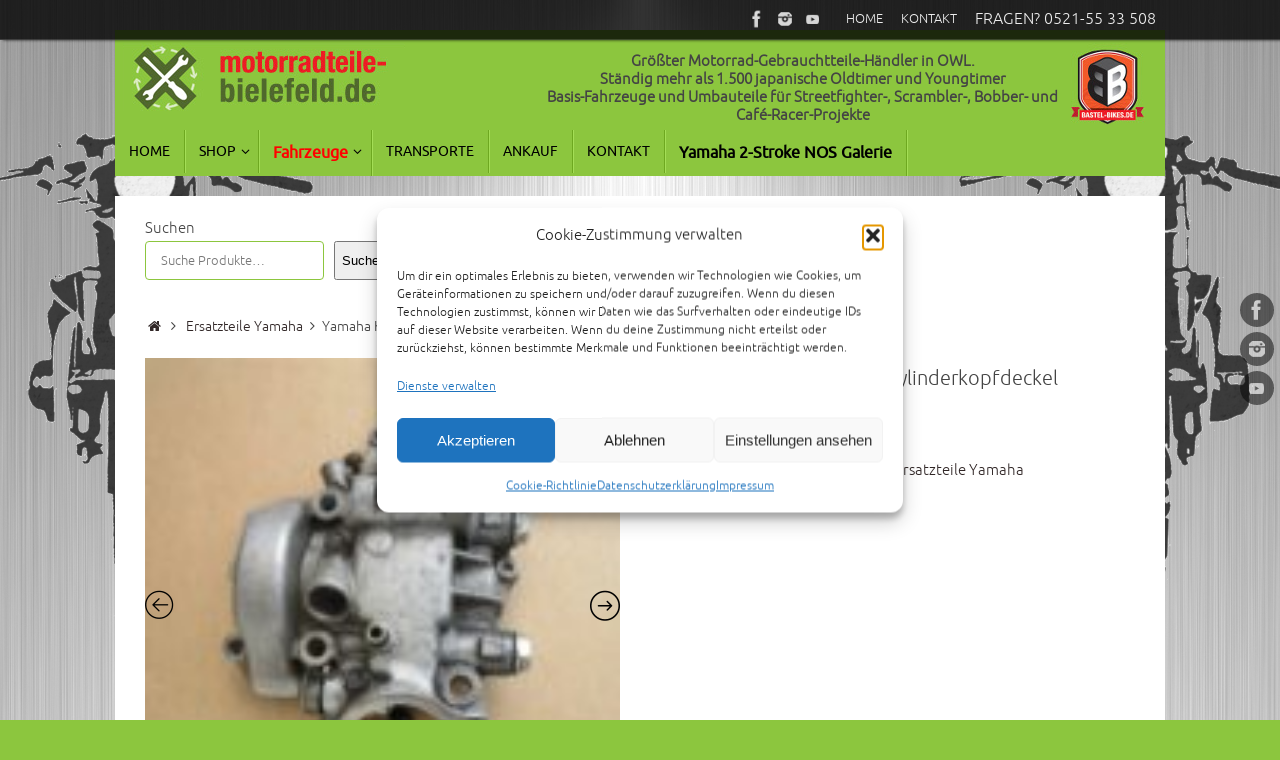

--- FILE ---
content_type: text/html; charset=UTF-8
request_url: https://motorradteile-bielefeld.de/produkt/yamaha-kipphebeldeckel-zylinderkopfdeckel-motordeckel-fuer-sr-500-rocker-cover-cylinder-head-cover-engine/
body_size: 28596
content:
<!DOCTYPE html>
<html lang="de">
<head>

<meta http-equiv="X-UA-Compatible" content="IE=edge,chrome=1" />
<meta name="viewport" content="width=device-width, user-scalable=yes, initial-scale=1.0, minimum-scale=1.0, maximum-scale=3.0">
<meta http-equiv="Content-Type" content="text/html; charset=UTF-8" />
<link rel="profile" href="https://gmpg.org/xfn/11" />
<link rel="pingback" href="https://motorradteile-bielefeld.de/xmlrpc.php" />
<style id="jetpack-boost-critical-css">@media only screen and (max-width:768px){.woocommerce #content div.product div.images,.woocommerce #content div.product div.summary,.woocommerce div.product div.images,.woocommerce div.product div.summary,.woocommerce-page #content div.product div.images,.woocommerce-page #content div.product div.summary,.woocommerce-page div.product div.images,.woocommerce-page div.product div.summary{float:none;width:100%}}@media all{*{box-sizing:border-box}ul{box-sizing:border-box}.entry-content{counter-reset:footnotes}.screen-reader-text{border:0;clip-path:inset(50%);height:1px;margin:-1px;overflow:hidden;padding:0;position:absolute;width:1px;word-wrap:normal!important}.woocommerce img,.woocommerce-page img{height:auto;max-width:100%}.woocommerce #content div.product div.images,.woocommerce div.product div.images,.woocommerce-page #content div.product div.images,.woocommerce-page div.product div.images{float:left;width:48%}.woocommerce #content div.product div.summary,.woocommerce div.product div.summary,.woocommerce-page #content div.product div.summary,.woocommerce-page div.product div.summary{float:right;width:48%;clear:none}.woocommerce #content div.product .woocommerce-tabs,.woocommerce div.product .woocommerce-tabs,.woocommerce-page #content div.product .woocommerce-tabs,.woocommerce-page div.product .woocommerce-tabs{clear:both}.woocommerce #content div.product .woocommerce-tabs ul.tabs::after,.woocommerce #content div.product .woocommerce-tabs ul.tabs::before,.woocommerce div.product .woocommerce-tabs ul.tabs::after,.woocommerce div.product .woocommerce-tabs ul.tabs::before,.woocommerce-page #content div.product .woocommerce-tabs ul.tabs::after,.woocommerce-page #content div.product .woocommerce-tabs ul.tabs::before,.woocommerce-page div.product .woocommerce-tabs ul.tabs::after,.woocommerce-page div.product .woocommerce-tabs ul.tabs::before{content:" ";display:table}.woocommerce #content div.product .woocommerce-tabs ul.tabs::after,.woocommerce div.product .woocommerce-tabs ul.tabs::after,.woocommerce-page #content div.product .woocommerce-tabs ul.tabs::after,.woocommerce-page div.product .woocommerce-tabs ul.tabs::after{clear:both}.woocommerce #content div.product .woocommerce-tabs ul.tabs li,.woocommerce div.product .woocommerce-tabs ul.tabs li,.woocommerce-page #content div.product .woocommerce-tabs ul.tabs li,.woocommerce-page div.product .woocommerce-tabs ul.tabs li{display:inline-block}.screen-reader-text{clip:rect(1px,1px,1px,1px);height:1px;overflow:hidden;position:absolute!important;width:1px;word-wrap:normal!important}.clear{clear:both}.woocommerce .quantity .qty{width:3.631em;text-align:center}.woocommerce div.product{margin-bottom:0;position:relative}.woocommerce div.product .product_title{clear:none;margin-top:0;padding:0}.woocommerce div.product p.stock{font-size:.92em}.woocommerce div.product div.images{margin-bottom:2em}.woocommerce div.product div.images img{display:block;width:100%;height:auto;box-shadow:none}.woocommerce div.product div.images.woocommerce-product-gallery{position:relative}.woocommerce div.product div.images .woocommerce-product-gallery__image a{display:block;outline-offset:-2px}.woocommerce div.product div.summary{margin-bottom:2em}.woocommerce div.product .woocommerce-tabs ul.tabs{list-style:none;padding:0 0 0 1em;margin:0 0 1.618em;overflow:hidden;position:relative}.woocommerce div.product .woocommerce-tabs ul.tabs li{border:1px solid #cfc8d8;background-color:#e9e6ed;color:#515151;display:inline-block;position:relative;z-index:0;border-radius:4px 4px 0 0;margin:0-5px;padding:0 1em}.woocommerce div.product .woocommerce-tabs ul.tabs li a{display:inline-block;padding:.5em 0;font-weight:700;color:#515151;text-decoration:none}.woocommerce div.product .woocommerce-tabs ul.tabs li::after,.woocommerce div.product .woocommerce-tabs ul.tabs li::before{border:1px solid #cfc8d8;position:absolute;bottom:-1px;width:5px;height:5px;content:" ";box-sizing:border-box}.woocommerce div.product .woocommerce-tabs ul.tabs li::before{left:-5px;border-bottom-right-radius:4px;border-width:0 1px 1px 0;box-shadow:2px 2px 0#e9e6ed}.woocommerce div.product .woocommerce-tabs ul.tabs li::after{right:-5px;border-bottom-left-radius:4px;border-width:0 0 1px 1px;box-shadow:-2px 2px 0#e9e6ed}.woocommerce div.product .woocommerce-tabs ul.tabs::before{position:absolute;content:" ";width:100%;bottom:0;left:0;border-bottom:1px solid #cfc8d8;z-index:1}.woocommerce div.product .woocommerce-tabs .panel{margin:0 0 2em;padding:0}.woocommerce div.product form.cart{margin-bottom:2em}.woocommerce div.product form.cart::after,.woocommerce div.product form.cart::before{content:" ";display:table}.woocommerce div.product form.cart::after{clear:both}.woocommerce div.product form.cart div.quantity{float:left;margin:0 4px 0 0}.woocommerce div.product form.cart .button{vertical-align:middle;float:left}.woocommerce .cart .button{float:none}.woocommerce #reviews #respond{margin:0;border:0;padding:0}.woocommerce #reviews #comment{height:75px}.woocommerce #reviews #comments h2{clear:none}.woocommerce #review_form #respond{position:static;margin:0;width:auto;padding:0;background:#fff0 none;border:0}.woocommerce #review_form #respond::after,.woocommerce #review_form #respond::before{content:" ";display:table}.woocommerce #review_form #respond::after{clear:both}.woocommerce #review_form #respond p{margin:0 0 10px}.woocommerce #review_form #respond .form-submit input{left:auto}.woocommerce #review_form #respond textarea{box-sizing:border-box;width:100%}.woocommerce:where(body:not(.woocommerce-block-theme-has-button-styles)) #respond input#submit,.woocommerce:where(body:not(.woocommerce-block-theme-has-button-styles)) button.button{font-size:100%;margin:0;line-height:1;position:relative;text-decoration:none;overflow:visible;padding:.618em 1em;font-weight:700;border-radius:3px;left:auto;color:#515151;background-color:#e9e6ed;border:0;display:inline-block;background-image:none;box-shadow:none;text-shadow:none}.woocommerce:where(body:not(.woocommerce-block-theme-has-button-styles)) button.button.alt{background-color:#7f54b3;color:#fff;-webkit-font-smoothing:antialiased}.woocommerce:where(body:not(.woocommerce-uses-block-theme)) div.product p.price{color:#958e09;font-size:1.25em}.woocommerce:where(body:not(.woocommerce-uses-block-theme)) div.product .stock{color:#958e09}.woocommerce .quantity,.woocommerce-page .quantity{position:relative;margin:0 auto;overflow:hidden;zoom:1;padding-right:1.1em;display:inline-block}.woocommerce .quantity input.qty,.woocommerce-page .quantity input.qty{width:2.618em;height:2.1em;float:left;padding:0;margin:0;text-align:center;border:1px solid #bbb3b9;border-right:0;font-weight:700;border-radius:2px 0 0 2px;-moz-appearance:textfield}@font-face{font-family:elusive;font-weight:400;font-style:normal}[class^=crycon-]:before{font-family:elusive;font-style:normal;font-weight:400;speak:none;display:inline-block;text-decoration:inherit;width:1em;margin-right:.2em;text-align:center;font-variant:normal;text-transform:none;line-height:inherit;margin-left:.2em;font-size:inherit}.crycon-angle-right:before{content:""}a,b,body,center,details,div,form,h1,h2,h3,h6,header,html,i,img,label,li,nav,p,section,small,span,summary,ul{margin:0;padding:0;border:0;font-size:100%}html{-webkit-box-sizing:border-box;box-sizing:border-box}*,::after,::before{-webkit-box-sizing:inherit;box-sizing:inherit}details,header,nav,section{display:block}ul{list-style:none}h1,h2,h3,h6{clear:both;font-weight:400}#content h1,#content h2,#content h6{clear:none}ul{list-style:none}a img{border:none}#container{float:none;margin:0;width:100%}#content{margin-bottom:0}#branding,#header,#main,div.menu{margin:0 auto}#branding{display:block;float:left;position:relative;clear:both;height:75px;padding:0;overflow:hidden;width:100%}a#logo{display:inline;height:100%}html{font-size:15px;line-height:1.7}ul ul{margin-bottom:0}i{font-style:italic}input[type=email],input[type=text],textarea{border:1px solid #fff0;padding:10px 15px;font-family:inherit;border-radius:4px}a:link{text-decoration:none}.screen-reader-text{border:0;clip:rect(1px,1px,1px,1px);-webkit-clip-path:inset(50%);clip-path:inset(50%);height:1px;margin:-1px;overflow:hidden;padding:0;position:absolute!important;width:1px;word-wrap:normal!important}.entry-content a:not([class]){text-decoration:underline}#header{background:0 0}#header-container{display:block;float:none;position:relative;top:0;width:100%;height:100%}#header-container>div{margin-top:20px}#header:after{display:table;content:"";clear:both}#header-widget-area{display:block;position:absolute;right:0;top:5px;overflow:hidden;height:100%;width:50%;z-index:251}#nav-toggle{display:none;border:0}#access{display:block;float:left;margin:0 auto;width:100%;line-height:1.5}#access a{position:relative;display:block;text-decoration:none;font-size:14px}#access a>span{display:block;padding:.8em 1em}#access>.menu>ul>li>a>span{border-right:1px solid #fff0}#access>.menu>ul>li a:not(:only-child)>span:after{position:absolute;right:.7em;top:.8em;font-family:Elusive;content:"";z-index:251}#access>.menu li a:not(:only-child)>span,#access>.menu>ul>li>a:not(:only-child)>span{padding-right:1.6em}#access ul li{position:relative;display:block;float:left;white-space:nowrap}#access ul ul{position:absolute;clear:both;z-index:260;margin-left:0;visibility:hidden;opacity:0;max-height:0;-webkit-transform:translateY(50px);transform:translateY(50px)}#access>.menu>ul>li>ul:before{display:inline-block;content:"";position:absolute;left:10px;top:-6px;border-bottom:6px solid #fff0;border-right:6px solid #fff0;border-left:6px solid #fff0}#access ul ul li{display:table;position:relative;float:left;clear:both;margin:0;width:100%;border-top:1px solid #fff0;border-bottom:1px solid #fff0}#access ul ul a{display:table;float:none;min-width:150px;width:100%}.tempera-menu-left #nav-toggle{text-align:left}.topmenu{display:inline;float:right;width:auto}.topmenu ul li{display:block;float:left;margin:0 3px}.topmenu ul li a{display:block;padding:0 4px;margin:0 2px;font-size:.85em;line-height:39px;border-bottom:1px solid #fff0}#topbar{display:block;height:40px;width:100%;border-bottom:1px solid #fff0}#topbar-inner{display:block;margin:0 auto}#topbar .socials a{background-color:#fff0;margin:0;padding:1px;width:28px;height:28px}#topbar .socials a img{width:22px;height:22px;padding:0;top:2px;left:2px}body.tempera-topbarfixed #topbar{position:fixed;top:0;z-index:252;opacity:.8}body.tempera-topbarfixed #header-full{margin-top:30px}#main{clear:both;padding:0;margin-top:20px}.entry-content h2,.entry-content h6{line-height:1.5em;margin:20px 0 0}#content .entry-title{font-size:32px;font-weight:400;line-height:1.3;padding:0;margin:0;word-wrap:break-word}.entry-content,.entry-summary{clear:both;padding-top:8px;word-wrap:break-word}#content .entry-summary p:last-child{margin-bottom:12px}#comments{padding:30px 0 10px;clear:both}input[type=submit]{padding:.75em 1.5em;letter-spacing:.5px}#respond{margin:0;overflow:hidden;position:relative}#respond p{margin:0}#respond .comment-notes{margin-bottom:1em;font-size:.9em}#cancel-comment-reply-link{font-size:.9em;font-weight:400}#commentform{max-width:550px;display:block}.tempera-comment-placeholders #respond .comment-form-author label,.tempera-comment-placeholders #respond .comment-form-comment label,.tempera-comment-placeholders #respond .comment-form-email label{display:none}.comment-form-comment textarea{display:block;float:none;height:150px;width:100%;padding:10px}.comment-form-author input,.comment-form-email input{display:block;float:none;width:100%}#respond .form-submit{margin:12px 0;text-align:right;clear:both}#respond .form-submit input{width:auto}#respond .form-submit input#submit{border:1px solid #fff0}.button{border:1px solid #fff0;padding:4px 7px}#respond .form-submit input#submit,.button{border-radius:4px}.widget-container{padding:5px;margin:0 0 20px 0}.widget-container>*{max-width:100%}#forbottom{clear:both;margin:0 40px;padding:25px 0}#access{-webkit-text-size-adjust:120%}.socials{position:relative;float:right;overflow:hidden;margin-right:10px;height:30px}.socials a{display:block;float:left;position:relative;overflow:hidden;height:34px;width:34px;padding:4px;margin-right:5px;border-radius:50px}.socials img{position:relative;width:26px;height:26px;z-index:99}#sheader{margin-top:5px}#srights{display:block;position:fixed;right:0;padding:5px;top:40%;height:auto;margin:0 1px;opacity:.5;z-index:99}#srights a{display:block;float:none;clear:both;margin:0 0 5px 0}.socials a:last-child{margin-bottom:0}.yoyo>li{display:block;overflow:hidden;padding:0;margin-bottom:36px}#toTop{display:block;position:fixed;width:auto;height:auto;bottom:40px;font-size:12px;padding:10px 14px;opacity:0;z-index:251;border-radius:0 4px 4px 0}.crycon-back2top:before{content:""}.breadcrumbs{display:block;margin-bottom:20px;position:relative;font-size:.9em}.crycon-homebread:before{content:"";font-size:1em}header,nav,section{display:block}.woocommerce .product .entry-summary{clear:none}.woocommerce .quantity .qty{padding:7px 3px}body.woocommerce #forbottom{padding-top:20px}@media (max-width:800px){body{-webkit-text-size-adjust:100%}#access,#branding,#header,#topbar-inner{width:100%}.topmenu{float:left}#header-full{min-width:100%}#container,#main,#wrapper{width:auto}#branding{min-height:100px}#branding{height:auto;overflow:hidden;padding:10px 20px}#header-widget-area{position:relative;top:0;left:0;width:100%}#header-widget-area .yoyo>li{margin-bottom:2px}#forbottom{margin:0 20px}a#logo{height:100%;display:block}a#logo img{width:auto;max-width:90%;height:80%}#srights{display:none}div.menu{margin:0 5px}#container[class*=column] #content{width:100%;float:none;margin:0;clear:both}#container[class*=column] #content{margin-bottom:25px}#content img{max-width:100%}#header-container>div{height:100%;margin:0}}@media (max-width:650px){body{font-size:.9em}#forbottom{margin:0 10px}#branding{height:auto;padding:10px}a#logo img{max-height:75%;max-width:90%;width:auto;height:auto}#main{margin-top:0}#nav-toggle{display:block;float:left;margin:0 auto;width:100%;padding:2px 4%}#nav-toggle span::before{content:"";font-family:elusive;font-size:16px;height:40px;line-height:40px}#access{display:none;margin-top:0;padding-bottom:5px}#access .menu ul,#access .menu ul li{width:100%}#access>.menu li ul{position:inherit;margin:0;overflow:hidden}#access>.menu>ul>li>a>span{border-width:0 0 1px 0;border-style:solid;box-shadow:0 1px 0 rgb(255 255 255/.5)}#access>.menu ul li>a:not(:only-child) span:after{font-family:Elusive;content:"";position:absolute;right:5px;top:10px;z-index:251}#access>.menu ul li>a:not(:only-child) span{padding-right:18px}}@media (max-width:600px){body.tempera-topbarfixed #header-full{margin-top:0}body.tempera-topbarfixed #topbar{position:relative;top:0}}@media (max-width:480px){body{padding:0}}.gmwqp_popup_op{color:#111;display:none;min-width:450px;margin-top:30px}.gmwqp_inner_field{display:flex}.gmwqp_inner_popup_op h3{text-align:center;font-size:20px;margin:0;padding:8px 0;background-color:#dcdcdc}label.gmqqp_label{float:left;font-size:13px;font-weight:700;color:#000;display:inline-block;width:100%}label.gmqqp_label span{color:red}.gmqqp_submit{width:100%;margin-top:10px;display:inline-block;margin-left:0;margin-right:0;padding:5px 0;float:left;text-align:center}form#gmwqp_popup_op_form{display:inline-block;width:100%;margin-top:10px;float:left}.gmwqp_toplevel{display:flex;flex-direction:column;padding:0 15px}.gmqqp_input{line-height:20px!important;border:1px solid #000!important;height:33px!important;border-radius:2px!important;width:100%}.gmwqp_loop.gmwqp_full{display:flex;flex-direction:column;margin-bottom:10px}textarea.gmqqp_input{height:80px!important;display:flex}.gmwqp_inner_popup_op{max-width:500px;margin-right:auto;margin-left:auto;margin-bottom:0;padding:0;border-radius:0;position:relative}.gmwqp_inner_popup_op_mores{background-color:#fff;display:inline-block;width:100%}.gmwqp_close img{width:30px;position:absolute;right:-15px;top:-15px}.gmwqp_inner_popupcontant{display:flex;flex-direction:column}.gmqqp_submit_btn{padding:10px 15px;border-radius:3px}.gmwqp_form_dls .gmwqp_popupcontant{max-height:inherit}@media only screen and (max-width:600px){.gmwqp_inner_popup_op{max-width:80%;margin-top:55px}.gmwqp_popup_op{box-shadow:none}}.wpgs-for,.wpgs-nav{display:none}.wpgs-lightbox-icon{position:relative}.wpgs-lightbox-icon::before{-webkit-font-smoothing:antialiased;-moz-osx-font-smoothing:grayscale;display:inline-block;font-style:normal;font-variant:normal;font-weight:400;line-height:1;z-index:9;font-weight:900;line-height:inherit;content:url(https://s.w.org/images/core/emoji/14.0.0/svg/1f50d.svg);display:block;line-height:2;text-indent:0;width:25px;height:35px;text-align:center;border-radius:3px;top:10px;right:15px;position:absolute}@media only screen and (min-width:991px){.wpgs-lightbox-icon::before{display:none}}}@media all{html{--wp-admin--admin-bar--height:32px;scroll-padding-top:var(--wp-admin--admin-bar--height)}@media screen and (max-width:782px){html{--wp-admin--admin-bar--height:46px}}}@media all{.screen-reader-text{clip:rect(1px,1px,1px,1px);word-wrap:normal!important;border:0;clip-path:inset(50%);height:1px;margin:-1px;overflow:hidden;overflow-wrap:normal!important;padding:0;position:absolute!important;width:1px}}</style><title>Yamaha Kipphebeldeckel Zylinderkopfdeckel Motordeckel  für SR 500 &#8211; motorradteile-bielefeld.de</title>
<meta name='robots' content='max-image-preview:large' />

<link rel='dns-prefetch' href='//cdn.canvasjs.com' />
<link rel='dns-prefetch' href='//stats.wp.com' />
<link rel="alternate" type="application/rss+xml" title="motorradteile-bielefeld.de &raquo; Feed" href="https://motorradteile-bielefeld.de/feed/" />
<link rel="alternate" type="application/rss+xml" title="motorradteile-bielefeld.de &raquo; Kommentar-Feed" href="https://motorradteile-bielefeld.de/comments/feed/" />
<link rel="alternate" type="application/rss+xml" title="motorradteile-bielefeld.de &raquo; Yamaha Kipphebeldeckel Zylinderkopfdeckel Motordeckel  für SR 500-Kommentar-Feed" href="https://motorradteile-bielefeld.de/produkt/yamaha-kipphebeldeckel-zylinderkopfdeckel-motordeckel-fuer-sr-500-rocker-cover-cylinder-head-cover-engine/feed/" />
<link rel="alternate" title="oEmbed (JSON)" type="application/json+oembed" href="https://motorradteile-bielefeld.de/wp-json/oembed/1.0/embed?url=https%3A%2F%2Fmotorradteile-bielefeld.de%2Fprodukt%2Fyamaha-kipphebeldeckel-zylinderkopfdeckel-motordeckel-fuer-sr-500-rocker-cover-cylinder-head-cover-engine%2F" />
<link rel="alternate" title="oEmbed (XML)" type="text/xml+oembed" href="https://motorradteile-bielefeld.de/wp-json/oembed/1.0/embed?url=https%3A%2F%2Fmotorradteile-bielefeld.de%2Fprodukt%2Fyamaha-kipphebeldeckel-zylinderkopfdeckel-motordeckel-fuer-sr-500-rocker-cover-cylinder-head-cover-engine%2F&#038;format=xml" />
<noscript><link data-minify="1" rel='stylesheet' id='all-css-3f0676421faac0d3e1c50459cf9ae600' href='https://motorradteile-bielefeld.de/wp-content/cache/min/1/wp-content/boost-cache/static/fa93c83ed2.min.css?ver=1769019640' type='text/css' media='all' /></noscript><link data-minify="1" rel='stylesheet' id='all-css-3f0676421faac0d3e1c50459cf9ae600' href='https://motorradteile-bielefeld.de/wp-content/cache/min/1/wp-content/boost-cache/static/fa93c83ed2.min.css?ver=1769019640' type='text/css' media="not all" data-media="all" onload="this.media=this.dataset.media; delete this.dataset.media; this.removeAttribute( 'onload' );" />
<style id='woocommerce-layout-inline-css'>

	.infinite-scroll .woocommerce-pagination {
		display: none;
	}
/*# sourceURL=woocommerce-layout-inline-css */
</style>
<style id='yith_ywraq_frontend-inline-css'>
.woocommerce .add-request-quote-button.button, .woocommerce .add-request-quote-button-addons.button, .yith-wceop-ywraq-button-wrapper .add-request-quote-button.button, .yith-wceop-ywraq-button-wrapper .add-request-quote-button-addons.button{
    background-color: #0066b4!important;
    color: #ffffff!important;
}
.woocommerce .add-request-quote-button.button:hover,  .woocommerce .add-request-quote-button-addons.button:hover,.yith-wceop-ywraq-button-wrapper .add-request-quote-button.button:hover,  .yith-wceop-ywraq-button-wrapper .add-request-quote-button-addons.button:hover{
    background-color: #044a80!important;
    color: #ffffff!important;
}

.woocommerce.single-product button.single_add_to_cart_button.button {margin-right: 5px;}
	.woocommerce.single-product .product .yith-ywraq-add-to-quote {display: inline-block; vertical-align: middle;margin-top: 5px;}
	
.cart button.single_add_to_cart_button{
	                 display:none!important;
	                }
/*# sourceURL=yith_ywraq_frontend-inline-css */
</style>
<style id='tempera-style-inline-css'>
#header, #main, #topbar-inner { max-width: 1050px; } #container.one-column { } #container.two-columns-right #secondary { width:250px; float:right; } #container.two-columns-right #content { width:calc(100% - 280px); float:left; } #container.two-columns-left #primary { width:250px; float:left; } #container.two-columns-left #content { width:calc(100% - 280px); float:right; } #container.three-columns-right .sidey { width:125px; float:left; } #container.three-columns-right #primary { margin-left:15px; margin-right:15px; } #container.three-columns-right #content { width: calc(100% - 280px); float:left;} #container.three-columns-left .sidey { width:125px; float:left; } #container.three-columns-left #secondary {margin-left:15px; margin-right:15px; } #container.three-columns-left #content { width: calc(100% - 280px); float:right; } #container.three-columns-sided .sidey { width:125px; float:left; } #container.three-columns-sided #secondary { float:right; } #container.three-columns-sided #content { width: calc(100% - 310px); float:right; margin: 0 155px 0 -1050px; } body { font-family: "Ubuntu Light"; } #content h1.entry-title a, #content h2.entry-title a, #content h1.entry-title , #content h2.entry-title { font-family: "Ubuntu Light"; } .widget-title, .widget-title a { font-family: Ubuntu; } .entry-content h1, .entry-content h2, .entry-content h3, .entry-content h4, .entry-content h5, .entry-content h6, #comments #reply-title, .nivo-caption h2, #front-text1 h2, #front-text2 h2, .column-header-image, .column-header-noimage { font-family: Ubuntu; } #site-title span a { font-family: "Yanone Kaffeesatz Regular"; } #access ul li a, #access ul li a span { font-family: Ubuntu; } body { color: #444444; background-color: #8cc63e } a { color: #302626; } a:hover,.entry-meta span a:hover, .comments-link a:hover { color: #8cc63e; } #header { background-color: #8cc63e; } #site-title span a { color:#98bf00; } #site-description { color:#999999; background-color: rgba(152,191,0,0.3); padding-left: 6px; } .socials a { background-color: #000000; } .socials .socials-hover { background-color: #fb2929; } /* Main menu top level */ #access a, #nav-toggle span, li.menu-main-search .searchform input[type="search"] { color: #000; } li.menu-main-search .searchform input[type="search"] { background-color: #a4de56; border-left-color: #6ea820; } #access, #nav-toggle {background-color: #8cc63e; } #access > .menu > ul > li > a > span { border-color: #6ea820; -webkit-box-shadow: 1px 0 0 #a4de56; box-shadow: 1px 0 0 #a4de56; } /*.rtl #access > .menu > ul > li > a > span { -webkit-box-shadow: -1px 0 0 #a4de56; box-shadow: -1px 0 0 #a4de56; } */ #access a:hover {background-color: #99d34b; } #access ul li.current_page_item > a, #access ul li.current-menu-item > a, #access ul li.current_page_ancestor > a, #access ul li.current-menu-ancestor > a { background-color: #99d34b; } /* Main menu Submenus */ #access > .menu > ul > li > ul:before {border-bottom-color:#2D2D2D;} #access ul ul ul li:first-child:before { border-right-color:#2D2D2D;} #access ul ul li { background-color:#2D2D2D; border-top-color:#3b3b3b; border-bottom-color:#222222} #access ul ul li a{color:#BBBBBB} #access ul ul li a:hover{background:#3b3b3b} #access ul ul li.current_page_item > a, #access ul ul li.current-menu-item > a, #access ul ul li.current_page_ancestor > a, #access ul ul li.current-menu-ancestor > a { background-color:#3b3b3b; } #topbar { background-color: #000000;border-bottom-color:#282828; box-shadow:3px 0 3px #000000; } .topmenu ul li a, .topmenu .searchsubmit { ; } .topmenu ul li a:hover, .topmenu .searchform input[type="search"] { color: #EEEEEE; border-bottom-color: rgba( 66,100,22, 0.5); } #main { background-color: #FFFFFF; } #author-info, #entry-author-info, #content .page-title { border-color: #426416; background: #fff; } #entry-author-info #author-avatar, #author-info #author-avatar { border-color: #8cc63e; } .sidey .widget-container { color: #333333; ; } .sidey .widget-title { color: #666666; background-color: #F7F7F7;border-color:#cfcfcf;} .sidey .widget-container a {color:#000000;} .sidey .widget-container a:hover {color:#8cc63e;} .entry-content h1, .entry-content h2, .entry-content h3, .entry-content h4, .entry-content h5, .entry-content h6 { color: #444444; } .sticky .entry-header {border-color:#426416 } .entry-title, .entry-title a { color: #444444; } .entry-title a:hover { color: #000000; } #content span.entry-format { color: #000; background-color: #8cc63e; } #footer { color: #AAAAAA; background-color: #AAAAAA; } #footer2 { color: #AAAAAA; background-color: #000000; } #footer a { color: #8cc63e; } #footer a:hover { color: #8cc63e; } #footer2 a, .footermenu ul li:after { color: #8cc63e; } #footer2 a:hover { color: #8cc63e; } #footer .widget-container { color: #333333; ; } #footer .widget-title { color: #666666; background-color: #F7F7F7;border-color:#cfcfcf } a.continue-reading-link, #cryout_ajax_more_trigger { color:#000; background:#8cc63e; border-bottom-color:#426416; } a.continue-reading-link:hover { border-bottom-color:#98bf00; } a.continue-reading-link i.crycon-right-dir {color:#426416} a.continue-reading-link:hover i.crycon-right-dir {color:#98bf00} .page-link a, .page-link > span > em {border-color:#8cc63e} .columnmore a {background:#426416;color:#fff} .columnmore a:hover {background:#98bf00;} .button, #respond .form-submit input#submit, input[type="submit"], input[type="reset"] { background-color: #426416; } .button:hover, #respond .form-submit input#submit:hover { background-color: #98bf00; } .entry-content tr th, .entry-content thead th { color: #444444; } .entry-content table, .entry-content fieldset, .entry-content tr td, .entry-content tr th, .entry-content thead th { border-color: #8cc63e; } .entry-content tr.even td { background-color: #fff !important; } hr { border-color: #8cc63e; } input[type="text"], input[type="password"], input[type="email"], textarea, select, input[type="color"],input[type="date"],input[type="datetime"],input[type="datetime-local"],input[type="month"],input[type="number"],input[type="range"], input[type="search"],input[type="tel"],input[type="time"],input[type="url"],input[type="week"] { background-color: #fff; border-color: #8cc63e #8cc63e #8cc63e #8cc63e; color: #444444; } input[type="submit"], input[type="reset"] { color: #FFFFFF; background-color: #426416; } input[type="text"]:hover, input[type="password"]:hover, input[type="email"]:hover, textarea:hover, input[type="color"]:hover, input[type="date"]:hover, input[type="datetime"]:hover, input[type="datetime-local"]:hover, input[type="month"]:hover, input[type="number"]:hover, input[type="range"]:hover, input[type="search"]:hover, input[type="tel"]:hover, input[type="time"]:hover, input[type="url"]:hover, input[type="week"]:hover { background-color: rgba(255,255,255,0.4); } .entry-content pre { border-color: #8cc63e; border-bottom-color:#426416;} .entry-content code { background-color:#fff;} .entry-content blockquote { border-color: #8cc63e; } abbr, acronym { border-color: #444444; } .comment-meta a { color: #444444; } #respond .form-allowed-tags { color: #999999; } .entry-meta .crycon-metas:before {color:#000;} .entry-meta span a, .comments-link a, .entry-meta {color:#666666;} .entry-meta span a:hover, .comments-link a:hover {color:#0ff;} .nav-next a:hover {} .nav-previous a:hover { } .pagination { border-color:#f5f5f5;} .pagination span, .pagination a { background:#fff; border-left-color:#e5e5e5; border-right-color:#ffffff; } .pagination a:hover { background: #ffffff; } #searchform input[type="text"] {color:#999999;} .caption-accented .wp-caption { background-color:rgba(66,100,22,0.8); color:#FFFFFF} .tempera-image-one .entry-content img[class*='align'], .tempera-image-one .entry-summary img[class*='align'], .tempera-image-two .entry-content img[class*='align'], .tempera-image-two .entry-summary img[class*='align'], .tempera-image-one .entry-content [class*='wp-block'][class*='align'] img, .tempera-image-one .entry-summary [class*='wp-block'][class*='align'] img, .tempera-image-two .entry-content [class*='wp-block'][class*='align'] img, .tempera-image-two .entry-summary [class*='wp-block'][class*='align'] img { border-color:#426416;} html { font-size:15px; line-height:1.7; } .entry-content, .entry-summary, #frontpage blockquote { text-align:inherit; } .entry-content, .entry-summary, .widget-area { ; } #content h1.entry-title, #content h2.entry-title { font-size:20px ;} .widget-title, .widget-title a { font-size:18px ;} h1 { font-size: 2.526em; } h2 { font-size: 2.202em; } h3 { font-size: 1.878em; } h4 { font-size: 1.554em; } h5 { font-size: 1.23em; } h6 { font-size: 0.906em; } #site-title { font-size:30px ;} #access ul li a, li.menu-main-search .searchform input[type="search"] { font-size:14px ;} .nocomments, .nocomments2 {display:none;} .comments-link span { display:none;} #header-container > div { margin:10px 0 0 0px;} .entry-content p, .entry-content ul, .entry-content ol, .entry-content dd, .entry-content pre, .entry-content hr, .entry-summary p, .commentlist p { margin-bottom: 1.0em; } #toTop {background:#FFFFFF;margin-left:1200px;} #toTop:hover .crycon-back2top:before {color:#98bf00;} @media (max-width: 1095px) { #footer2 #toTop { position: relative; margin-left: auto !important; margin-right: auto !important; bottom: 0; display: block; width: 45px; border-radius: 4px 4px 0 0; opacity: 1; } } #main {margin-top:20px; } #forbottom {margin-left: 30px; margin-right: 30px;} #header-widget-area { width: 60%; } #branding { height:100px; } 
.site-info { display: none; } .button2{ background-color: #004A7F; -webkit-border-radius: 10px; border-radius: 10px; border: none; color: #FFFFFF; cursor: pointer; display: inline-block; font-family: Arial; font-size: 20px; padding: 5px 10px; text-align: center; text-decoration: none; } @-webkit-keyframes glowing { 0% { background-color: #B20000; -webkit-box-shadow: 0 0 3px #B20000; } 50% { background-color: #FF0000; -webkit-box-shadow: 0 0 40px #FF0000; } 100% { background-color: #B20000; -webkit-box-shadow: 0 0 3px #B20000; } } @-moz-keyframes glowing { 0% { background-color: #B20000; -moz-box-shadow: 0 0 3px #B20000; } 50% { background-color: #FF0000; -moz-box-shadow: 0 0 40px #FF0000; } 100% { background-color: #B20000; -moz-box-shadow: 0 0 3px #B20000; } } @-o-keyframes glowing { 0% { background-color: #B20000; box-shadow: 0 0 3px #B20000; } 50% { background-color: #FF0000; box-shadow: 0 0 40px #FF0000; } 100% { background-color: #B20000; box-shadow: 0 0 3px #B20000; } } @keyframes glowing { 0% { background-color: #B20000; box-shadow: 0 0 3px #B20000; } 50% { background-color: #FF0000; box-shadow: 0 0 40px #FF0000; } 100% { background-color: #B20000; box-shadow: 0 0 3px #B20000; } } .button2 { -webkit-animation: glowing 1500ms infinite; -moz-animation: glowing 1500ms infinite; -o-animation: glowing 1500ms infinite; animation: glowing 1500ms infinite; } .woocommerce.widget_product_categories .product-categories .cat-item-11 a { font-size: 15px; color: black; } .woocommerce.widget_product_categories .product-categories .cat-item-10 a { font-size: 15px; color: green; } .woocommerce.widget_product_categories .product-categories .cat-item-215 a { font-size: 15px; color: red; } #site-info {display:none}
/*# sourceURL=tempera-style-inline-css */
</style>
<style id='fancybox-inline-css'>
.wpgs-for .slick-slide{cursor:pointer;}
/*# sourceURL=fancybox-inline-css */
</style>
<noscript><link rel='stylesheet' id='only-screen-and-max-width-768px-css-ddf663c04e8cdb2fa97ac7e5d8cd61c8' href='https://motorradteile-bielefeld.de/wp-content/boost-cache/static/8a3c8a31a7.min.css' type='text/css' media='only screen and (max-width: 768px)' /></noscript><link rel='stylesheet' id='only-screen-and-max-width-768px-css-ddf663c04e8cdb2fa97ac7e5d8cd61c8' href='https://motorradteile-bielefeld.de/wp-content/boost-cache/static/8a3c8a31a7.min.css' type='text/css' media="not all" data-media="only screen and (max-width: 768px)" onload="this.media=this.dataset.media; delete this.dataset.media; this.removeAttribute( 'onload' );" />
<style id='wp-img-auto-sizes-contain-inline-css'>
img:is([sizes=auto i],[sizes^="auto," i]){contain-intrinsic-size:3000px 1500px}
/*# sourceURL=wp-img-auto-sizes-contain-inline-css */
</style>
<style id='wp-emoji-styles-inline-css'>

	img.wp-smiley, img.emoji {
		display: inline !important;
		border: none !important;
		box-shadow: none !important;
		height: 1em !important;
		width: 1em !important;
		margin: 0 0.07em !important;
		vertical-align: -0.1em !important;
		background: none !important;
		padding: 0 !important;
	}
/*# sourceURL=wp-emoji-styles-inline-css */
</style>
<style id='wp-block-library-inline-css'>
:root{--wp-block-synced-color:#7a00df;--wp-block-synced-color--rgb:122,0,223;--wp-bound-block-color:var(--wp-block-synced-color);--wp-editor-canvas-background:#ddd;--wp-admin-theme-color:#007cba;--wp-admin-theme-color--rgb:0,124,186;--wp-admin-theme-color-darker-10:#006ba1;--wp-admin-theme-color-darker-10--rgb:0,107,160.5;--wp-admin-theme-color-darker-20:#005a87;--wp-admin-theme-color-darker-20--rgb:0,90,135;--wp-admin-border-width-focus:2px}@media (min-resolution:192dpi){:root{--wp-admin-border-width-focus:1.5px}}.wp-element-button{cursor:pointer}:root .has-very-light-gray-background-color{background-color:#eee}:root .has-very-dark-gray-background-color{background-color:#313131}:root .has-very-light-gray-color{color:#eee}:root .has-very-dark-gray-color{color:#313131}:root .has-vivid-green-cyan-to-vivid-cyan-blue-gradient-background{background:linear-gradient(135deg,#00d084,#0693e3)}:root .has-purple-crush-gradient-background{background:linear-gradient(135deg,#34e2e4,#4721fb 50%,#ab1dfe)}:root .has-hazy-dawn-gradient-background{background:linear-gradient(135deg,#faaca8,#dad0ec)}:root .has-subdued-olive-gradient-background{background:linear-gradient(135deg,#fafae1,#67a671)}:root .has-atomic-cream-gradient-background{background:linear-gradient(135deg,#fdd79a,#004a59)}:root .has-nightshade-gradient-background{background:linear-gradient(135deg,#330968,#31cdcf)}:root .has-midnight-gradient-background{background:linear-gradient(135deg,#020381,#2874fc)}:root{--wp--preset--font-size--normal:16px;--wp--preset--font-size--huge:42px}.has-regular-font-size{font-size:1em}.has-larger-font-size{font-size:2.625em}.has-normal-font-size{font-size:var(--wp--preset--font-size--normal)}.has-huge-font-size{font-size:var(--wp--preset--font-size--huge)}.has-text-align-center{text-align:center}.has-text-align-left{text-align:left}.has-text-align-right{text-align:right}.has-fit-text{white-space:nowrap!important}#end-resizable-editor-section{display:none}.aligncenter{clear:both}.items-justified-left{justify-content:flex-start}.items-justified-center{justify-content:center}.items-justified-right{justify-content:flex-end}.items-justified-space-between{justify-content:space-between}.screen-reader-text{border:0;clip-path:inset(50%);height:1px;margin:-1px;overflow:hidden;padding:0;position:absolute;width:1px;word-wrap:normal!important}.screen-reader-text:focus{background-color:#ddd;clip-path:none;color:#444;display:block;font-size:1em;height:auto;left:5px;line-height:normal;padding:15px 23px 14px;text-decoration:none;top:5px;width:auto;z-index:100000}html :where(.has-border-color){border-style:solid}html :where([style*=border-top-color]){border-top-style:solid}html :where([style*=border-right-color]){border-right-style:solid}html :where([style*=border-bottom-color]){border-bottom-style:solid}html :where([style*=border-left-color]){border-left-style:solid}html :where([style*=border-width]){border-style:solid}html :where([style*=border-top-width]){border-top-style:solid}html :where([style*=border-right-width]){border-right-style:solid}html :where([style*=border-bottom-width]){border-bottom-style:solid}html :where([style*=border-left-width]){border-left-style:solid}html :where(img[class*=wp-image-]){height:auto;max-width:100%}:where(figure){margin:0 0 1em}html :where(.is-position-sticky){--wp-admin--admin-bar--position-offset:var(--wp-admin--admin-bar--height,0px)}@media screen and (max-width:600px){html :where(.is-position-sticky){--wp-admin--admin-bar--position-offset:0px}}

/*# sourceURL=wp-block-library-inline-css */
</style><noscript><link rel='stylesheet' id='all-css-c6ce104dae838420dc83704a3fa602e9' href='https://motorradteile-bielefeld.de/wp-content/boost-cache/static/d28ffb3c6a.min.css' type='text/css' media='all' /></noscript><link rel='stylesheet' id='all-css-c6ce104dae838420dc83704a3fa602e9' href='https://motorradteile-bielefeld.de/wp-content/boost-cache/static/d28ffb3c6a.min.css' type='text/css' media="not all" data-media="all" onload="this.media=this.dataset.media; delete this.dataset.media; this.removeAttribute( 'onload' );" />
<style id='wp-block-search-inline-css'>
.wp-block-search__button{margin-left:10px;word-break:normal}.wp-block-search__button.has-icon{line-height:0}.wp-block-search__button svg{height:1.25em;min-height:24px;min-width:24px;width:1.25em;fill:currentColor;vertical-align:text-bottom}:where(.wp-block-search__button){border:1px solid #ccc;padding:6px 10px}.wp-block-search__inside-wrapper{display:flex;flex:auto;flex-wrap:nowrap;max-width:100%}.wp-block-search__label{width:100%}.wp-block-search.wp-block-search__button-only .wp-block-search__button{box-sizing:border-box;display:flex;flex-shrink:0;justify-content:center;margin-left:0;max-width:100%}.wp-block-search.wp-block-search__button-only .wp-block-search__inside-wrapper{min-width:0!important;transition-property:width}.wp-block-search.wp-block-search__button-only .wp-block-search__input{flex-basis:100%;transition-duration:.3s}.wp-block-search.wp-block-search__button-only.wp-block-search__searchfield-hidden,.wp-block-search.wp-block-search__button-only.wp-block-search__searchfield-hidden .wp-block-search__inside-wrapper{overflow:hidden}.wp-block-search.wp-block-search__button-only.wp-block-search__searchfield-hidden .wp-block-search__input{border-left-width:0!important;border-right-width:0!important;flex-basis:0;flex-grow:0;margin:0;min-width:0!important;padding-left:0!important;padding-right:0!important;width:0!important}:where(.wp-block-search__input){appearance:none;border:1px solid #949494;flex-grow:1;font-family:inherit;font-size:inherit;font-style:inherit;font-weight:inherit;letter-spacing:inherit;line-height:inherit;margin-left:0;margin-right:0;min-width:3rem;padding:8px;text-decoration:unset!important;text-transform:inherit}:where(.wp-block-search__button-inside .wp-block-search__inside-wrapper){background-color:#fff;border:1px solid #949494;box-sizing:border-box;padding:4px}:where(.wp-block-search__button-inside .wp-block-search__inside-wrapper) .wp-block-search__input{border:none;border-radius:0;padding:0 4px}:where(.wp-block-search__button-inside .wp-block-search__inside-wrapper) .wp-block-search__input:focus{outline:none}:where(.wp-block-search__button-inside .wp-block-search__inside-wrapper) :where(.wp-block-search__button){padding:4px 8px}.wp-block-search.aligncenter .wp-block-search__inside-wrapper{margin:auto}.wp-block[data-align=right] .wp-block-search.wp-block-search__button-only .wp-block-search__inside-wrapper{float:right}
/*# sourceURL=https://motorradteile-bielefeld.de/wp-includes/blocks/search/style.min.css */
</style>
<style id='global-styles-inline-css'>
:root{--wp--preset--aspect-ratio--square: 1;--wp--preset--aspect-ratio--4-3: 4/3;--wp--preset--aspect-ratio--3-4: 3/4;--wp--preset--aspect-ratio--3-2: 3/2;--wp--preset--aspect-ratio--2-3: 2/3;--wp--preset--aspect-ratio--16-9: 16/9;--wp--preset--aspect-ratio--9-16: 9/16;--wp--preset--color--black: #000000;--wp--preset--color--cyan-bluish-gray: #abb8c3;--wp--preset--color--white: #ffffff;--wp--preset--color--pale-pink: #f78da7;--wp--preset--color--vivid-red: #cf2e2e;--wp--preset--color--luminous-vivid-orange: #ff6900;--wp--preset--color--luminous-vivid-amber: #fcb900;--wp--preset--color--light-green-cyan: #7bdcb5;--wp--preset--color--vivid-green-cyan: #00d084;--wp--preset--color--pale-cyan-blue: #8ed1fc;--wp--preset--color--vivid-cyan-blue: #0693e3;--wp--preset--color--vivid-purple: #9b51e0;--wp--preset--gradient--vivid-cyan-blue-to-vivid-purple: linear-gradient(135deg,rgb(6,147,227) 0%,rgb(155,81,224) 100%);--wp--preset--gradient--light-green-cyan-to-vivid-green-cyan: linear-gradient(135deg,rgb(122,220,180) 0%,rgb(0,208,130) 100%);--wp--preset--gradient--luminous-vivid-amber-to-luminous-vivid-orange: linear-gradient(135deg,rgb(252,185,0) 0%,rgb(255,105,0) 100%);--wp--preset--gradient--luminous-vivid-orange-to-vivid-red: linear-gradient(135deg,rgb(255,105,0) 0%,rgb(207,46,46) 100%);--wp--preset--gradient--very-light-gray-to-cyan-bluish-gray: linear-gradient(135deg,rgb(238,238,238) 0%,rgb(169,184,195) 100%);--wp--preset--gradient--cool-to-warm-spectrum: linear-gradient(135deg,rgb(74,234,220) 0%,rgb(151,120,209) 20%,rgb(207,42,186) 40%,rgb(238,44,130) 60%,rgb(251,105,98) 80%,rgb(254,248,76) 100%);--wp--preset--gradient--blush-light-purple: linear-gradient(135deg,rgb(255,206,236) 0%,rgb(152,150,240) 100%);--wp--preset--gradient--blush-bordeaux: linear-gradient(135deg,rgb(254,205,165) 0%,rgb(254,45,45) 50%,rgb(107,0,62) 100%);--wp--preset--gradient--luminous-dusk: linear-gradient(135deg,rgb(255,203,112) 0%,rgb(199,81,192) 50%,rgb(65,88,208) 100%);--wp--preset--gradient--pale-ocean: linear-gradient(135deg,rgb(255,245,203) 0%,rgb(182,227,212) 50%,rgb(51,167,181) 100%);--wp--preset--gradient--electric-grass: linear-gradient(135deg,rgb(202,248,128) 0%,rgb(113,206,126) 100%);--wp--preset--gradient--midnight: linear-gradient(135deg,rgb(2,3,129) 0%,rgb(40,116,252) 100%);--wp--preset--font-size--small: 13px;--wp--preset--font-size--medium: 20px;--wp--preset--font-size--large: 36px;--wp--preset--font-size--x-large: 42px;--wp--preset--spacing--20: 0.44rem;--wp--preset--spacing--30: 0.67rem;--wp--preset--spacing--40: 1rem;--wp--preset--spacing--50: 1.5rem;--wp--preset--spacing--60: 2.25rem;--wp--preset--spacing--70: 3.38rem;--wp--preset--spacing--80: 5.06rem;--wp--preset--shadow--natural: 6px 6px 9px rgba(0, 0, 0, 0.2);--wp--preset--shadow--deep: 12px 12px 50px rgba(0, 0, 0, 0.4);--wp--preset--shadow--sharp: 6px 6px 0px rgba(0, 0, 0, 0.2);--wp--preset--shadow--outlined: 6px 6px 0px -3px rgb(255, 255, 255), 6px 6px rgb(0, 0, 0);--wp--preset--shadow--crisp: 6px 6px 0px rgb(0, 0, 0);}:where(.is-layout-flex){gap: 0.5em;}:where(.is-layout-grid){gap: 0.5em;}body .is-layout-flex{display: flex;}.is-layout-flex{flex-wrap: wrap;align-items: center;}.is-layout-flex > :is(*, div){margin: 0;}body .is-layout-grid{display: grid;}.is-layout-grid > :is(*, div){margin: 0;}:where(.wp-block-columns.is-layout-flex){gap: 2em;}:where(.wp-block-columns.is-layout-grid){gap: 2em;}:where(.wp-block-post-template.is-layout-flex){gap: 1.25em;}:where(.wp-block-post-template.is-layout-grid){gap: 1.25em;}.has-black-color{color: var(--wp--preset--color--black) !important;}.has-cyan-bluish-gray-color{color: var(--wp--preset--color--cyan-bluish-gray) !important;}.has-white-color{color: var(--wp--preset--color--white) !important;}.has-pale-pink-color{color: var(--wp--preset--color--pale-pink) !important;}.has-vivid-red-color{color: var(--wp--preset--color--vivid-red) !important;}.has-luminous-vivid-orange-color{color: var(--wp--preset--color--luminous-vivid-orange) !important;}.has-luminous-vivid-amber-color{color: var(--wp--preset--color--luminous-vivid-amber) !important;}.has-light-green-cyan-color{color: var(--wp--preset--color--light-green-cyan) !important;}.has-vivid-green-cyan-color{color: var(--wp--preset--color--vivid-green-cyan) !important;}.has-pale-cyan-blue-color{color: var(--wp--preset--color--pale-cyan-blue) !important;}.has-vivid-cyan-blue-color{color: var(--wp--preset--color--vivid-cyan-blue) !important;}.has-vivid-purple-color{color: var(--wp--preset--color--vivid-purple) !important;}.has-black-background-color{background-color: var(--wp--preset--color--black) !important;}.has-cyan-bluish-gray-background-color{background-color: var(--wp--preset--color--cyan-bluish-gray) !important;}.has-white-background-color{background-color: var(--wp--preset--color--white) !important;}.has-pale-pink-background-color{background-color: var(--wp--preset--color--pale-pink) !important;}.has-vivid-red-background-color{background-color: var(--wp--preset--color--vivid-red) !important;}.has-luminous-vivid-orange-background-color{background-color: var(--wp--preset--color--luminous-vivid-orange) !important;}.has-luminous-vivid-amber-background-color{background-color: var(--wp--preset--color--luminous-vivid-amber) !important;}.has-light-green-cyan-background-color{background-color: var(--wp--preset--color--light-green-cyan) !important;}.has-vivid-green-cyan-background-color{background-color: var(--wp--preset--color--vivid-green-cyan) !important;}.has-pale-cyan-blue-background-color{background-color: var(--wp--preset--color--pale-cyan-blue) !important;}.has-vivid-cyan-blue-background-color{background-color: var(--wp--preset--color--vivid-cyan-blue) !important;}.has-vivid-purple-background-color{background-color: var(--wp--preset--color--vivid-purple) !important;}.has-black-border-color{border-color: var(--wp--preset--color--black) !important;}.has-cyan-bluish-gray-border-color{border-color: var(--wp--preset--color--cyan-bluish-gray) !important;}.has-white-border-color{border-color: var(--wp--preset--color--white) !important;}.has-pale-pink-border-color{border-color: var(--wp--preset--color--pale-pink) !important;}.has-vivid-red-border-color{border-color: var(--wp--preset--color--vivid-red) !important;}.has-luminous-vivid-orange-border-color{border-color: var(--wp--preset--color--luminous-vivid-orange) !important;}.has-luminous-vivid-amber-border-color{border-color: var(--wp--preset--color--luminous-vivid-amber) !important;}.has-light-green-cyan-border-color{border-color: var(--wp--preset--color--light-green-cyan) !important;}.has-vivid-green-cyan-border-color{border-color: var(--wp--preset--color--vivid-green-cyan) !important;}.has-pale-cyan-blue-border-color{border-color: var(--wp--preset--color--pale-cyan-blue) !important;}.has-vivid-cyan-blue-border-color{border-color: var(--wp--preset--color--vivid-cyan-blue) !important;}.has-vivid-purple-border-color{border-color: var(--wp--preset--color--vivid-purple) !important;}.has-vivid-cyan-blue-to-vivid-purple-gradient-background{background: var(--wp--preset--gradient--vivid-cyan-blue-to-vivid-purple) !important;}.has-light-green-cyan-to-vivid-green-cyan-gradient-background{background: var(--wp--preset--gradient--light-green-cyan-to-vivid-green-cyan) !important;}.has-luminous-vivid-amber-to-luminous-vivid-orange-gradient-background{background: var(--wp--preset--gradient--luminous-vivid-amber-to-luminous-vivid-orange) !important;}.has-luminous-vivid-orange-to-vivid-red-gradient-background{background: var(--wp--preset--gradient--luminous-vivid-orange-to-vivid-red) !important;}.has-very-light-gray-to-cyan-bluish-gray-gradient-background{background: var(--wp--preset--gradient--very-light-gray-to-cyan-bluish-gray) !important;}.has-cool-to-warm-spectrum-gradient-background{background: var(--wp--preset--gradient--cool-to-warm-spectrum) !important;}.has-blush-light-purple-gradient-background{background: var(--wp--preset--gradient--blush-light-purple) !important;}.has-blush-bordeaux-gradient-background{background: var(--wp--preset--gradient--blush-bordeaux) !important;}.has-luminous-dusk-gradient-background{background: var(--wp--preset--gradient--luminous-dusk) !important;}.has-pale-ocean-gradient-background{background: var(--wp--preset--gradient--pale-ocean) !important;}.has-electric-grass-gradient-background{background: var(--wp--preset--gradient--electric-grass) !important;}.has-midnight-gradient-background{background: var(--wp--preset--gradient--midnight) !important;}.has-small-font-size{font-size: var(--wp--preset--font-size--small) !important;}.has-medium-font-size{font-size: var(--wp--preset--font-size--medium) !important;}.has-large-font-size{font-size: var(--wp--preset--font-size--large) !important;}.has-x-large-font-size{font-size: var(--wp--preset--font-size--x-large) !important;}
/*# sourceURL=global-styles-inline-css */
</style>

<style id='classic-theme-styles-inline-css'>
/*! This file is auto-generated */
.wp-block-button__link{color:#fff;background-color:#32373c;border-radius:9999px;box-shadow:none;text-decoration:none;padding:calc(.667em + 2px) calc(1.333em + 2px);font-size:1.125em}.wp-block-file__button{background:#32373c;color:#fff;text-decoration:none}
/*# sourceURL=/wp-includes/css/classic-themes.min.css */
</style>
<noscript><link data-minify="1" rel='stylesheet' id='dashicons-css' href='https://motorradteile-bielefeld.de/wp-content/cache/min/1/wp-includes/css/dashicons.min.css?ver=1769019400' media='all' />
</noscript><link data-minify="1" rel='stylesheet' id='dashicons-css' href='https://motorradteile-bielefeld.de/wp-content/cache/min/1/wp-includes/css/dashicons.min.css?ver=1769019400' media="not all" data-media="all" onload="this.media=this.dataset.media; delete this.dataset.media; this.removeAttribute( 'onload' );" />
<style id='dashicons-inline-css'>
[data-font="Dashicons"]:before {font-family: 'Dashicons' !important;content: attr(data-icon) !important;speak: none !important;font-weight: normal !important;font-variant: normal !important;text-transform: none !important;line-height: 1 !important;font-style: normal !important;-webkit-font-smoothing: antialiased !important;-moz-osx-font-smoothing: grayscale !important;}
/*# sourceURL=dashicons-inline-css */
</style>
<link rel='stylesheet' id='admin-bar-css' href='https://motorradteile-bielefeld.de/wp-includes/css/admin-bar.min.css?ver=8cc0931cfb6856f9b0e39b372e5d90b8' media='all' />
<style id='admin-bar-inline-css'>

    .canvasjs-chart-credit{
        display: none !important;
    }
    #vtrtsProChart canvas {
    border-radius: 6px;
}

.vtrts-pro-adminbar-weekly-title {
    font-weight: bold;
    font-size: 14px;
    color: #fff;
    margin-bottom: 6px;
}

        #wpadminbar #wp-admin-bar-vtrts_pro_top_button .ab-icon:before {
            content: "\f185";
            color: #1DAE22;
            top: 3px;
        }
    #wp-admin-bar-vtrts_pro_top_button .ab-item {
        min-width: 180px;
    }
    .vtrts-pro-adminbar-dropdown {
        min-width: 340px;
        padding: 18px 18px 12px 18px;
        background: #23282d;
        color: #fff;
        border-radius: 8px;
        box-shadow: 0 4px 24px rgba(0,0,0,0.15);
        margin-top: 10px;
    }
    .vtrts-pro-adminbar-grid {
        display: grid;
        grid-template-columns: 1fr 1fr;
        gap: 18px 18px; /* row-gap column-gap */
        margin-bottom: 18px;
    }
    .vtrts-pro-adminbar-card {
        background: #2c3338;
        border-radius: 8px;
        padding: 18px 18px 12px 18px;
        box-shadow: 0 2px 8px rgba(0,0,0,0.07);
        display: flex;
        flex-direction: column;
        align-items: flex-start;
    }
    /* Extra margin for the right column */
    .vtrts-pro-adminbar-card:nth-child(2),
    .vtrts-pro-adminbar-card:nth-child(4) {
        margin-left: 10px !important;
        padding-left: 10px !important;
        margin-right: 10px !important;
        padding-right : 10px !important;
        margin-top: 10px !important;
    }
    .vtrts-pro-adminbar-card:nth-child(1),
    .vtrts-pro-adminbar-card:nth-child(3) {
        margin-left: 10px !important;
        padding-left: 10px !important;
        margin-top: 10px !important;
    }
    /* Extra margin for the bottom row */
    .vtrts-pro-adminbar-card:nth-child(3),
    .vtrts-pro-adminbar-card:nth-child(4) {
        margin-top: 6px !important;
        padding-top: 6px !important;
        margin-top: 10px !important;
    }
    .vtrts-pro-adminbar-card-title {
        font-size: 14px;
        font-weight: 800;
        margin-bottom: 6px;
        color: #fff;
    }
    .vtrts-pro-adminbar-card-value {
        font-size: 22px;
        font-weight: bold;
        color: #1DAE22;
        margin-bottom: 4px;
    }
    .vtrts-pro-adminbar-card-sub {
        font-size: 12px;
        color: #aaa;
    }
    .vtrts-pro-adminbar-btn-wrap {
        text-align: center;
        margin-top: 8px;
    }

    #wp-admin-bar-vtrts_pro_top_button .ab-item{
    min-width: 80px !important;
        padding: 0px !important;
    .vtrts-pro-adminbar-btn {
        display: inline-block;
        background: #1DAE22;
        color: #fff !important;
        font-weight: bold;
        padding: 8px 28px;
        border-radius: 6px;
        text-decoration: none;
        font-size: 15px;
        transition: background 0.2s;
        margin-top: 8px;
    }
    .vtrts-pro-adminbar-btn:hover {
        background: #15991b;
        color: #fff !important;
    }

    .vtrts-pro-adminbar-dropdown-wrap { min-width: 0; padding: 0; }
    #wpadminbar #wp-admin-bar-vtrts_pro_top_button .vtrts-pro-adminbar-dropdown { display: none; position: absolute; left: 0; top: 100%; z-index: 99999; }
    #wpadminbar #wp-admin-bar-vtrts_pro_top_button:hover .vtrts-pro-adminbar-dropdown { display: block; }
    
        .ab-empty-item #wp-admin-bar-vtrts_pro_top_button-default .ab-empty-item{
    height:0px !important;
    padding :0px !important;
     }
            #wpadminbar .quicklinks .ab-empty-item{
        padding:0px !important;
    }
    .vtrts-pro-adminbar-dropdown {
    min-width: 340px;
    padding: 18px 18px 12px 18px;
    background: #23282d;
    color: #fff;
    border-radius: 12px; /* more rounded */
    box-shadow: 0 8px 32px rgba(0,0,0,0.25); /* deeper shadow */
    margin-top: 10px;
}

.vtrts-pro-adminbar-btn-wrap {
    text-align: center;
    margin-top: 18px; /* more space above */
}

.vtrts-pro-adminbar-btn {
    display: inline-block;
    background: #1DAE22;
    color: #fff !important;
    font-weight: bold;
    padding: 5px 22px;
    border-radius: 8px;
    text-decoration: none;
    font-size: 17px;
    transition: background 0.2s, box-shadow 0.2s;
    margin-top: 8px;
    box-shadow: 0 2px 8px rgba(29,174,34,0.15);
    text-align: center;
    line-height: 1.6;
    
}
.vtrts-pro-adminbar-btn:hover {
    background: #15991b;
    color: #fff !important;
    box-shadow: 0 4px 16px rgba(29,174,34,0.25);
}
    


/*# sourceURL=admin-bar-inline-css */
</style>
<style id='woocommerce-inline-inline-css'>
.woocommerce form .form-row .required { visibility: visible; }
/*# sourceURL=woocommerce-inline-inline-css */
</style>







<link rel="https://api.w.org/" href="https://motorradteile-bielefeld.de/wp-json/" /><link rel="alternate" title="JSON" type="application/json" href="https://motorradteile-bielefeld.de/wp-json/wp/v2/product/58694" /><link rel="EditURI" type="application/rsd+xml" title="RSD" href="https://motorradteile-bielefeld.de/xmlrpc.php?rsd" />
<link rel="canonical" href="https://motorradteile-bielefeld.de/produkt/yamaha-kipphebeldeckel-zylinderkopfdeckel-motordeckel-fuer-sr-500-rocker-cover-cylinder-head-cover-engine/" />
<!-- Global Site Tag (gtag.js) - Google Analytics -->


<!-- End global Site Tag (gtag.js) - Google Analytics -->

<!-- Global site tag (gtag.js) - Google Analytics -->



  	<style>img#wpstats{display:none}</style>
					<style>.cmplz-hidden {
					display: none !important;
				}</style><meta name="pinterest-rich-pin" content="false" /><!-- Google site verification - Google for WooCommerce -->
<meta name="google-site-verification" content="lrbkRZUPCxaJEediB7u21EEqiO96Aq0c-2XJljRXX2E" />
<link rel="author" href="https://motorradteile-bielefeld.de">	<noscript><style>.woocommerce-product-gallery{ opacity: 1 !important; }</style></noscript>
	<style type="text/css" id="custom-background-css">
body.custom-background { background-image: url("https://motorradteile-bielefeld.de/wp-content/uploads/2016/04/background-7.jpg"); background-position: center top; background-size: auto; background-repeat: no-repeat; background-attachment: fixed; }
</style>
	<style class="wpcode-css-snippet">/* Remove add to cart on shop page*/
.add_to_cart_button {
	
	display:none;
}

/* Remove add to cart on Product page*/
.single_add_to_cart_button {
	
	display:none;
}</style><style type="text/css">.wpgs-for .slick-arrow::before,.wpgs-nav .slick-prev::before, .wpgs-nav .slick-next::before{color:#000;}.fancybox-bg{background-color:rgba(10,0,0,0.75);}.fancybox-caption,.fancybox-infobar{color:#fff;}.wpgs-nav .slick-slide{border-color:transparent}.wpgs-nav .slick-current{border-color:#000}.wpgs-video-wrapper{min-height:500px;}</style>	<!--[if lt IE 9]>
	<script data-jetpack-boost="ignore">
	document.createElement('header');
	document.createElement('nav');
	document.createElement('section');
	document.createElement('article');
	document.createElement('aside');
	document.createElement('footer');
	</script>
	<![endif]-->
			<style type="text/css" id="wp-custom-css">
			/* Remove add to cart on shop page*/
.add_to_cart_button {
	
	display:none;
}

/* Remove add to cart on Product page*/
.single_add_to_cart_button {
	
	display:none;
}		</style>
		<meta name="generator" content="WP Rocket 3.18.3" data-wpr-features="wpr_minify_css" /></head>
<body data-rsssl=1 data-cmplz=2 class="wp-singular product-template-default single single-product postid-58694 custom-background wp-theme-tempera theme-tempera woocommerce woocommerce-page woocommerce-no-js tempera-image-one caption-light tempera-comment-placeholders tempera-menu-left tempera-topbarfixed">

	<a class="skip-link screen-reader-text" href="#main" title="Zum Inhalt springen"> Zum Inhalt springen </a>
	
<div data-rocket-location-hash="c74083761f5e5d7ffaf66c77521ebe72" id="wrapper" class="hfeed">
<div id="topbar" ><div data-rocket-location-hash="609c751f683b33caf3f4ca49cf684370" id="topbar-inner"> <nav class="topmenu"><ul id="menu-top" class="menu"><li id="menu-item-242" class="menu-item menu-item-type-custom menu-item-object-custom menu-item-home menu-item-242"><a href="https://motorradteile-bielefeld.de/"><font size="2" color="white">HOME</font></a></li>
<li id="menu-item-170" class="menu-item menu-item-type-post_type menu-item-object-page menu-item-170"><a href="https://motorradteile-bielefeld.de/kontakt/"><font size="2" color="white">KONTAKT</font></a></li>
<li id="menu-item-3414" class="menu-item menu-item-type-custom menu-item-object-custom menu-item-3414"><a href="#"><font size="3" color="white">FRAGEN? 0521-55 33 508</font></a></li>
</ul></nav><div class="socials" id="sheader">
			<a  target="_blank"  href="https://www.facebook.com/p/Bastel-Bikes-BielefeldDE-100063597428629/"
			class="socialicons social-Facebook" title="https://www.facebook.com/p/Bastel-Bikes-BielefeldDE-100063597428629/">
				<img alt="Facebook" src="https://motorradteile-bielefeld.de/wp-content/themes/tempera/images/socials/Facebook.png" />
			</a>
			<a  target="_blank"  href="http://instagram.com/motorradteilebielefeld"
			class="socialicons social-Instagram" title="motorradteile-bieelefeld.de Instagram">
				<img alt="Instagram" src="https://motorradteile-bielefeld.de/wp-content/themes/tempera/images/socials/Instagram.png" />
			</a>
			<a  target="_blank"  href="https://www.youtube.com/channel/UCih3OSo2J0YjbXHA5nBalvg"
			class="socialicons social-YouTube" title="motorradteile-bieelefeld.de YouTube">
				<img alt="YouTube" src="https://motorradteile-bielefeld.de/wp-content/themes/tempera/images/socials/YouTube.png" />
			</a></div> </div></div>
<div data-rocket-location-hash="1847488379745cc7f77de9fbf86069b9" class="socials" id="srights">
			<a  target="_blank"  href="https://www.facebook.com/p/Bastel-Bikes-BielefeldDE-100063597428629/"
			class="socialicons social-Facebook" title="https://www.facebook.com/p/Bastel-Bikes-BielefeldDE-100063597428629/">
				<img alt="Facebook" src="https://motorradteile-bielefeld.de/wp-content/themes/tempera/images/socials/Facebook.png" />
			</a>
			<a  target="_blank"  href="http://instagram.com/motorradteilebielefeld"
			class="socialicons social-Instagram" title="motorradteile-bieelefeld.de Instagram">
				<img alt="Instagram" src="https://motorradteile-bielefeld.de/wp-content/themes/tempera/images/socials/Instagram.png" />
			</a>
			<a  target="_blank"  href="https://www.youtube.com/channel/UCih3OSo2J0YjbXHA5nBalvg"
			class="socialicons social-YouTube" title="motorradteile-bieelefeld.de YouTube">
				<img alt="YouTube" src="https://motorradteile-bielefeld.de/wp-content/themes/tempera/images/socials/YouTube.png" />
			</a></div>
<div data-rocket-location-hash="00abdda1ebf9aa5cb1c8c4172fa3eaf1" id="header-full">
	<header data-rocket-location-hash="ae4eefc2bae1887b481709ea3d108aaa" id="header">
		<div id="masthead">
			<div id="branding" role="banner" >
					<div id="header-container">
	<div><a id="logo" href="https://motorradteile-bielefeld.de/" ><img title="motorradteile-bielefeld.de" alt="motorradteile-bielefeld.de" src="https://motorradteile-bielefeld.de/wp-content/uploads/2016/04/logo-mtb.png" /></a></div></div>						<div id="header-widget-area">
			<ul class="yoyo">
				<li id="text-4" class="widget-container widget_text">			<div class="textwidget"><div style="width: 15%; background-image: url(https://motorradteile-bielefeld.de/wp-content/uploads/2016/04/bb-logo-.jpg); background-repeat:repeat-y;  height:90px; float:right" >

</div>
<div style="width: 85%; float:center" >
<p align="center" style="line-height:1.2"  style="margin-top: 2cm"; ><b><br>Größter Motorrad-Gebrauchtteile-Händler in OWL.</br>
Ständig mehr als 1.500 japanische Oldtimer und Youngtimer<br>
Basis-Fahrzeuge und Umbauteile für Streetfighter-, Scrambler-, Bobber- und Café-Racer-Projekte</b>
</p>
</div>

</div>
		</li>			</ul>
		</div>
					<div style="clear:both;"></div>
			</div><!-- #branding -->
			<button id="nav-toggle"><span>&nbsp;</span></button>
			<nav id="access" class="jssafe" role="navigation">
					<div class="skip-link screen-reader-text"><a href="#content" title="Zum Inhalt springen">
		Zum Inhalt springen	</a></div>
	<div class="menu"><ul id="prime_nav" class="menu"><li id="menu-item-216" class="menu-item menu-item-type-custom menu-item-object-custom menu-item-216"><a href="/"><span>HOME</span></a></li>
<li id="menu-item-1711" class="menu-item menu-item-type-post_type menu-item-object-page menu-item-has-children current_page_parent menu-item-1711"><a href="https://motorradteile-bielefeld.de/shop/"><span>SHOP</span></a>
<ul class="sub-menu">
	<li id="menu-item-1712" class="menu-item menu-item-type-taxonomy menu-item-object-product_cat menu-item-1712"><a href="https://motorradteile-bielefeld.de/produkt-kategorie/ersatzteile/"><span>EINZELTEILE</span></a></li>
	<li id="menu-item-13033" class="menu-item menu-item-type-custom menu-item-object-custom menu-item-13033"><a href="/produkt-kategorie/bastel-bikes,teiltraeger%20"><span>BASTEL-BIKES</span></a></li>
</ul>
</li>
<li id="menu-item-2924" class="menu-item menu-item-type-custom menu-item-object-custom menu-item-has-children menu-item-2924"><a href="#"><span><font size="3" color="red"><b>Fahrzeuge</b></font></span></a>
<ul class="sub-menu">
	<li id="menu-item-2932" class="menu-item menu-item-type-post_type menu-item-object-page menu-item-2932"><a href="https://motorradteile-bielefeld.de/foto-galerie-honda/"><span>Fotogalerie Honda</span></a></li>
	<li id="menu-item-2923" class="menu-item menu-item-type-post_type menu-item-object-page menu-item-2923"><a href="https://motorradteile-bielefeld.de/foto-galerie-kawasaki/"><span>Fotogalerie Kawasaki</span></a></li>
	<li id="menu-item-2929" class="menu-item menu-item-type-post_type menu-item-object-page menu-item-2929"><a href="https://motorradteile-bielefeld.de/foto-galerie-suzuki/"><span>Fotogalerie Suzuki</span></a></li>
	<li id="menu-item-2935" class="menu-item menu-item-type-post_type menu-item-object-page menu-item-2935"><a href="https://motorradteile-bielefeld.de/foto-galerie-yamaha/"><span>Fotogalerie Yamaha</span></a></li>
	<li id="menu-item-2939" class="menu-item menu-item-type-post_type menu-item-object-page menu-item-2939"><a href="https://motorradteile-bielefeld.de/andere-motorraeder-foto-galerie/"><span>Fotogalerie andere Marken</span></a></li>
	<li id="menu-item-2943" class="menu-item menu-item-type-post_type menu-item-object-page menu-item-2943"><a href="https://motorradteile-bielefeld.de/veteranen-motorraeder/"><span>Fotogalerie Veteranen</span></a></li>
</ul>
</li>
<li id="menu-item-11671" class="menu-item menu-item-type-post_type menu-item-object-page menu-item-11671"><a href="https://motorradteile-bielefeld.de/motorrad-transporte/"><span>TRANSPORTE</span></a></li>
<li id="menu-item-13" class="menu-item menu-item-type-post_type menu-item-object-page menu-item-13"><a href="https://motorradteile-bielefeld.de/ankauf/"><span>ANKAUF</span></a></li>
<li id="menu-item-110" class="menu-item menu-item-type-post_type menu-item-object-page menu-item-110"><a href="https://motorradteile-bielefeld.de/kontakt/"><span>KONTAKT</span></a></li>
<li id="menu-item-78983" class="menu-item menu-item-type-custom menu-item-object-custom menu-item-78983"><a href="https://motorradteile-bielefeld.de/nos"><span><font size="3" vertical-align="top"><b>Yamaha 2-Stroke NOS Galerie</b></font></span></a></li>
</ul></div>			</nav><!-- #access -->
		</div><!-- #masthead -->
	</header><!-- #header -->
</div><!-- #header-full -->

<div data-rocket-location-hash="76eac95b6f125f85c95430f1e060e205" style="clear:both;height:0;"> </div>

<div data-rocket-location-hash="4866df702ed6c068d4ca0f31c84690ad" id="main" class="main">
			<div  id="forbottom" >
		
		<div style="clear:both;"> </div>

				<section id="container" class="one-column">

			<div id="content" role="main">
					<ul class="yoyo">
			<li id="block-5" class="widget-container widget_block widget_search"><form role="search" method="get" action="https://motorradteile-bielefeld.de/" class="wp-block-search__button-outside wp-block-search__text-button wp-block-search"    ><label class="wp-block-search__label" for="wp-block-search__input-1" >Suchen</label><div class="wp-block-search__inside-wrapper" ><input class="wp-block-search__input" id="wp-block-search__input-1" placeholder="Suche Produkte…" value="" type="search" name="s" required /><input type="hidden" name="post_type" value="product" /><button aria-label="Suchen" class="wp-block-search__button wp-element-button" type="submit" >Suchen</button></div></form></li>		</ul>
	<div class="breadcrumbs"><a href="https://motorradteile-bielefeld.de"><i class="crycon-homebread"></i><span class="screen-reader-text">Start</span></a><i class="crycon-angle-right"></i>  <a href="https://motorradteile-bielefeld.de/produkt-kategorie/ersatzteile-yamaha/">Ersatzteile Yamaha</a><i class="crycon-angle-right"></i>Yamaha Kipphebeldeckel Zylinderkopfdeckel Motordeckel  für SR 500</div><!--breadcrumbs-->
				<div class="woocommerce-notices-wrapper"></div><div id="product-58694" class="product type-product post-58694 status-publish first instock product_cat-ersatzteile-yamaha has-post-thumbnail taxable shipping-taxable purchasable product-type-simple">

	
<div class="woo-product-gallery-slider woocommerce-product-gallery wpgs--with-images images"  >

		<div class="wpgs-for"><div class="woocommerce-product-gallery__image single-product-main-image"><a class="wpgs-lightbox-icon" data-caption="2001662.jpg" data-fancybox="wpgs-lightbox"  href="https://motorradteile-bielefeld.de/wp-content/uploads/2024/04/2001662.jpg"     data-mobile=["clickContent:close","clickSlide:close"] 	data-click-slide="close" 	data-animation-effect="fade" 	data-loop="true"     data-infobar="true"     data-hash="false" ><img width="150" height="150" src="https://motorradteile-bielefeld.de/wp-content/uploads/2024/04/2001662-150x150.jpg" class="woocommerce-product-gallery__image attachment-shop_single size-shop_single wp-post-image" alt="" data-zoom_src="https://motorradteile-bielefeld.de/wp-content/uploads/2024/04/2001662.jpg" data-large_image="https://motorradteile-bielefeld.de/wp-content/uploads/2024/04/2001662.jpg" data-o_img="https://motorradteile-bielefeld.de/wp-content/uploads/2024/04/2001662-150x150.jpg" data-zoom-image="https://motorradteile-bielefeld.de/wp-content/uploads/2024/04/2001662-1024x768.jpg" decoding="async" srcset="https://motorradteile-bielefeld.de/wp-content/uploads/2024/04/2001662-150x150.jpg 150w, https://motorradteile-bielefeld.de/wp-content/uploads/2024/04/2001662-100x100.jpg 100w" sizes="(max-width: 150px) 100vw, 150px" /></a></div><div><a class="wpgs-lightbox-icon" data-fancybox="wpgs-lightbox"                 data-caption="2001663.jpg"                 href="https://motorradteile-bielefeld.de/wp-content/uploads/2024/04/2001663.jpg" data-mobile=["clickContent:close","clickSlide:close"] 				data-click-slide="close" 				data-animation-effect="fade" 				data-loop="true"                 data-hash="false"                 data-infobar="true"                 ><img width="150" height="150" src="https://motorradteile-bielefeld.de/wp-content/uploads/2024/04/2001663-150x150.jpg" class="attachment-shop_single" alt="" data-zoom_src="https://motorradteile-bielefeld.de/wp-content/uploads/2024/04/2001663.jpg" data-large_image="https://motorradteile-bielefeld.de/wp-content/uploads/2024/04/2001663.jpg" decoding="async" srcset="https://motorradteile-bielefeld.de/wp-content/uploads/2024/04/2001663-150x150.jpg 150w, https://motorradteile-bielefeld.de/wp-content/uploads/2024/04/2001663-100x100.jpg 100w" sizes="(max-width: 150px) 100vw, 150px" /></a></div><div><a class="wpgs-lightbox-icon" data-fancybox="wpgs-lightbox"                 data-caption="2001664.jpg"                 href="https://motorradteile-bielefeld.de/wp-content/uploads/2024/04/2001664.jpg" data-mobile=["clickContent:close","clickSlide:close"] 				data-click-slide="close" 				data-animation-effect="fade" 				data-loop="true"                 data-hash="false"                 data-infobar="true"                 ><img width="150" height="150" src="https://motorradteile-bielefeld.de/wp-content/uploads/2024/04/2001664-150x150.jpg" class="attachment-shop_single" alt="" data-zoom_src="https://motorradteile-bielefeld.de/wp-content/uploads/2024/04/2001664.jpg" data-large_image="https://motorradteile-bielefeld.de/wp-content/uploads/2024/04/2001664.jpg" decoding="async" srcset="https://motorradteile-bielefeld.de/wp-content/uploads/2024/04/2001664-150x150.jpg 150w, https://motorradteile-bielefeld.de/wp-content/uploads/2024/04/2001664-100x100.jpg 100w" sizes="(max-width: 150px) 100vw, 150px" /></a></div><div><a class="wpgs-lightbox-icon" data-fancybox="wpgs-lightbox"                 data-caption="2001665.jpg"                 href="https://motorradteile-bielefeld.de/wp-content/uploads/2024/04/2001665.jpg" data-mobile=["clickContent:close","clickSlide:close"] 				data-click-slide="close" 				data-animation-effect="fade" 				data-loop="true"                 data-hash="false"                 data-infobar="true"                 ><img width="150" height="150" src="https://motorradteile-bielefeld.de/wp-content/uploads/2024/04/2001665-150x150.jpg" class="attachment-shop_single" alt="" data-zoom_src="https://motorradteile-bielefeld.de/wp-content/uploads/2024/04/2001665.jpg" data-large_image="https://motorradteile-bielefeld.de/wp-content/uploads/2024/04/2001665.jpg" decoding="async" loading="lazy" srcset="https://motorradteile-bielefeld.de/wp-content/uploads/2024/04/2001665-150x150.jpg 150w, https://motorradteile-bielefeld.de/wp-content/uploads/2024/04/2001665-100x100.jpg 100w" sizes="auto, (max-width: 150px) 100vw, 150px" /></a></div><div><a class="wpgs-lightbox-icon" data-fancybox="wpgs-lightbox"                 data-caption="2001666.jpg"                 href="https://motorradteile-bielefeld.de/wp-content/uploads/2024/04/2001666.jpg" data-mobile=["clickContent:close","clickSlide:close"] 				data-click-slide="close" 				data-animation-effect="fade" 				data-loop="true"                 data-hash="false"                 data-infobar="true"                 ><img width="150" height="150" src="https://motorradteile-bielefeld.de/wp-content/uploads/2024/04/2001666-150x150.jpg" class="attachment-shop_single" alt="" data-zoom_src="https://motorradteile-bielefeld.de/wp-content/uploads/2024/04/2001666.jpg" data-large_image="https://motorradteile-bielefeld.de/wp-content/uploads/2024/04/2001666.jpg" decoding="async" loading="lazy" srcset="https://motorradteile-bielefeld.de/wp-content/uploads/2024/04/2001666-150x150.jpg 150w, https://motorradteile-bielefeld.de/wp-content/uploads/2024/04/2001666-100x100.jpg 100w" sizes="auto, (max-width: 150px) 100vw, 150px" /></a></div><div><a class="wpgs-lightbox-icon" data-fancybox="wpgs-lightbox"                 data-caption="2001667.jpg"                 href="https://motorradteile-bielefeld.de/wp-content/uploads/2024/04/2001667.jpg" data-mobile=["clickContent:close","clickSlide:close"] 				data-click-slide="close" 				data-animation-effect="fade" 				data-loop="true"                 data-hash="false"                 data-infobar="true"                 ><img width="150" height="150" src="https://motorradteile-bielefeld.de/wp-content/uploads/2024/04/2001667-150x150.jpg" class="attachment-shop_single" alt="" data-zoom_src="https://motorradteile-bielefeld.de/wp-content/uploads/2024/04/2001667.jpg" data-large_image="https://motorradteile-bielefeld.de/wp-content/uploads/2024/04/2001667.jpg" decoding="async" loading="lazy" srcset="https://motorradteile-bielefeld.de/wp-content/uploads/2024/04/2001667-150x150.jpg 150w, https://motorradteile-bielefeld.de/wp-content/uploads/2024/04/2001667-100x100.jpg 100w" sizes="auto, (max-width: 150px) 100vw, 150px" /></a></div><div><a class="wpgs-lightbox-icon" data-fancybox="wpgs-lightbox"                 data-caption="SR500_1-13.jpg"                 href="https://motorradteile-bielefeld.de/wp-content/uploads/2024/04/SR500_1-13.jpg" data-mobile=["clickContent:close","clickSlide:close"] 				data-click-slide="close" 				data-animation-effect="fade" 				data-loop="true"                 data-hash="false"                 data-infobar="true"                 ><img width="150" height="150" src="https://motorradteile-bielefeld.de/wp-content/uploads/2024/04/SR500_1-13-150x150.jpg" class="attachment-shop_single" alt="" data-zoom_src="https://motorradteile-bielefeld.de/wp-content/uploads/2024/04/SR500_1-13.jpg" data-large_image="https://motorradteile-bielefeld.de/wp-content/uploads/2024/04/SR500_1-13.jpg" decoding="async" loading="lazy" srcset="https://motorradteile-bielefeld.de/wp-content/uploads/2024/04/SR500_1-13-150x150.jpg 150w, https://motorradteile-bielefeld.de/wp-content/uploads/2024/04/SR500_1-13-100x100.jpg 100w" sizes="auto, (max-width: 150px) 100vw, 150px" /></a></div><div><a class="wpgs-lightbox-icon" data-fancybox="wpgs-lightbox"                 data-caption="SR500_2-14.jpg"                 href="https://motorradteile-bielefeld.de/wp-content/uploads/2024/04/SR500_2-14.jpg" data-mobile=["clickContent:close","clickSlide:close"] 				data-click-slide="close" 				data-animation-effect="fade" 				data-loop="true"                 data-hash="false"                 data-infobar="true"                 ><img width="150" height="150" src="https://motorradteile-bielefeld.de/wp-content/uploads/2024/04/SR500_2-14-150x150.jpg" class="attachment-shop_single" alt="" data-zoom_src="https://motorradteile-bielefeld.de/wp-content/uploads/2024/04/SR500_2-14.jpg" data-large_image="https://motorradteile-bielefeld.de/wp-content/uploads/2024/04/SR500_2-14.jpg" decoding="async" loading="lazy" srcset="https://motorradteile-bielefeld.de/wp-content/uploads/2024/04/SR500_2-14-150x150.jpg 150w, https://motorradteile-bielefeld.de/wp-content/uploads/2024/04/SR500_2-14-100x100.jpg 100w" sizes="auto, (max-width: 150px) 100vw, 150px" /></a></div><div><a class="wpgs-lightbox-icon" data-fancybox="wpgs-lightbox"                 data-caption="SR500_3-14.jpg"                 href="https://motorradteile-bielefeld.de/wp-content/uploads/2024/04/SR500_3-14.jpg" data-mobile=["clickContent:close","clickSlide:close"] 				data-click-slide="close" 				data-animation-effect="fade" 				data-loop="true"                 data-hash="false"                 data-infobar="true"                 ><img width="150" height="150" src="https://motorradteile-bielefeld.de/wp-content/uploads/2024/04/SR500_3-14-150x150.jpg" class="attachment-shop_single" alt="" data-zoom_src="https://motorradteile-bielefeld.de/wp-content/uploads/2024/04/SR500_3-14.jpg" data-large_image="https://motorradteile-bielefeld.de/wp-content/uploads/2024/04/SR500_3-14.jpg" decoding="async" loading="lazy" srcset="https://motorradteile-bielefeld.de/wp-content/uploads/2024/04/SR500_3-14-150x150.jpg 150w, https://motorradteile-bielefeld.de/wp-content/uploads/2024/04/SR500_3-14-100x100.jpg 100w" sizes="auto, (max-width: 150px) 100vw, 150px" /></a></div></div><div class="wpgs-nav"><div><img width="300" height="225" src="https://motorradteile-bielefeld.de/wp-content/uploads/2024/04/2001662-300x225.jpg" class="woocommerce-product-gallery__image gallery_thumbnail_first " alt="" decoding="async" loading="lazy" srcset="https://motorradteile-bielefeld.de/wp-content/uploads/2024/04/2001662-300x225.jpg 300w, https://motorradteile-bielefeld.de/wp-content/uploads/2024/04/2001662-200x150.jpg 200w, https://motorradteile-bielefeld.de/wp-content/uploads/2024/04/2001662-450x338.jpg 450w, https://motorradteile-bielefeld.de/wp-content/uploads/2024/04/2001662-1024x768.jpg 1024w, https://motorradteile-bielefeld.de/wp-content/uploads/2024/04/2001662-768x576.jpg 768w, https://motorradteile-bielefeld.de/wp-content/uploads/2024/04/2001662-150x113.jpg 150w, https://motorradteile-bielefeld.de/wp-content/uploads/2024/04/2001662.jpg 1200w" sizes="auto, (max-width: 300px) 100vw, 300px" /></div><div><img width="300" height="225" src="https://motorradteile-bielefeld.de/wp-content/uploads/2024/04/2001663-300x225.jpg" class="attachment-medium size-medium" alt="" decoding="async" loading="lazy" srcset="https://motorradteile-bielefeld.de/wp-content/uploads/2024/04/2001663-300x225.jpg 300w, https://motorradteile-bielefeld.de/wp-content/uploads/2024/04/2001663-200x150.jpg 200w, https://motorradteile-bielefeld.de/wp-content/uploads/2024/04/2001663-450x338.jpg 450w, https://motorradteile-bielefeld.de/wp-content/uploads/2024/04/2001663-1024x768.jpg 1024w, https://motorradteile-bielefeld.de/wp-content/uploads/2024/04/2001663-768x576.jpg 768w, https://motorradteile-bielefeld.de/wp-content/uploads/2024/04/2001663-150x113.jpg 150w, https://motorradteile-bielefeld.de/wp-content/uploads/2024/04/2001663.jpg 1200w" sizes="auto, (max-width: 300px) 100vw, 300px" /></div><div><img width="300" height="225" src="https://motorradteile-bielefeld.de/wp-content/uploads/2024/04/2001664-300x225.jpg" class="attachment-medium size-medium" alt="" decoding="async" loading="lazy" srcset="https://motorradteile-bielefeld.de/wp-content/uploads/2024/04/2001664-300x225.jpg 300w, https://motorradteile-bielefeld.de/wp-content/uploads/2024/04/2001664-200x150.jpg 200w, https://motorradteile-bielefeld.de/wp-content/uploads/2024/04/2001664-450x338.jpg 450w, https://motorradteile-bielefeld.de/wp-content/uploads/2024/04/2001664-1024x768.jpg 1024w, https://motorradteile-bielefeld.de/wp-content/uploads/2024/04/2001664-768x576.jpg 768w, https://motorradteile-bielefeld.de/wp-content/uploads/2024/04/2001664-150x113.jpg 150w, https://motorradteile-bielefeld.de/wp-content/uploads/2024/04/2001664.jpg 1200w" sizes="auto, (max-width: 300px) 100vw, 300px" /></div><div><img width="300" height="225" src="https://motorradteile-bielefeld.de/wp-content/uploads/2024/04/2001665-300x225.jpg" class="attachment-medium size-medium" alt="" decoding="async" loading="lazy" srcset="https://motorradteile-bielefeld.de/wp-content/uploads/2024/04/2001665-300x225.jpg 300w, https://motorradteile-bielefeld.de/wp-content/uploads/2024/04/2001665-200x150.jpg 200w, https://motorradteile-bielefeld.de/wp-content/uploads/2024/04/2001665-450x338.jpg 450w, https://motorradteile-bielefeld.de/wp-content/uploads/2024/04/2001665-1024x768.jpg 1024w, https://motorradteile-bielefeld.de/wp-content/uploads/2024/04/2001665-768x576.jpg 768w, https://motorradteile-bielefeld.de/wp-content/uploads/2024/04/2001665-150x113.jpg 150w, https://motorradteile-bielefeld.de/wp-content/uploads/2024/04/2001665.jpg 1200w" sizes="auto, (max-width: 300px) 100vw, 300px" /></div><div><img width="300" height="225" src="https://motorradteile-bielefeld.de/wp-content/uploads/2024/04/2001666-300x225.jpg" class="attachment-medium size-medium" alt="" decoding="async" loading="lazy" srcset="https://motorradteile-bielefeld.de/wp-content/uploads/2024/04/2001666-300x225.jpg 300w, https://motorradteile-bielefeld.de/wp-content/uploads/2024/04/2001666-200x150.jpg 200w, https://motorradteile-bielefeld.de/wp-content/uploads/2024/04/2001666-450x338.jpg 450w, https://motorradteile-bielefeld.de/wp-content/uploads/2024/04/2001666-1024x768.jpg 1024w, https://motorradteile-bielefeld.de/wp-content/uploads/2024/04/2001666-768x576.jpg 768w, https://motorradteile-bielefeld.de/wp-content/uploads/2024/04/2001666-150x113.jpg 150w, https://motorradteile-bielefeld.de/wp-content/uploads/2024/04/2001666.jpg 1200w" sizes="auto, (max-width: 300px) 100vw, 300px" /></div><div><img width="300" height="225" src="https://motorradteile-bielefeld.de/wp-content/uploads/2024/04/2001667-300x225.jpg" class="attachment-medium size-medium" alt="" decoding="async" loading="lazy" srcset="https://motorradteile-bielefeld.de/wp-content/uploads/2024/04/2001667-300x225.jpg 300w, https://motorradteile-bielefeld.de/wp-content/uploads/2024/04/2001667-200x150.jpg 200w, https://motorradteile-bielefeld.de/wp-content/uploads/2024/04/2001667-450x338.jpg 450w, https://motorradteile-bielefeld.de/wp-content/uploads/2024/04/2001667-1024x768.jpg 1024w, https://motorradteile-bielefeld.de/wp-content/uploads/2024/04/2001667-768x576.jpg 768w, https://motorradteile-bielefeld.de/wp-content/uploads/2024/04/2001667-150x113.jpg 150w, https://motorradteile-bielefeld.de/wp-content/uploads/2024/04/2001667.jpg 1200w" sizes="auto, (max-width: 300px) 100vw, 300px" /></div><div><img width="300" height="225" src="https://motorradteile-bielefeld.de/wp-content/uploads/2024/04/SR500_1-13-300x225.jpg" class="attachment-medium size-medium" alt="" decoding="async" loading="lazy" srcset="https://motorradteile-bielefeld.de/wp-content/uploads/2024/04/SR500_1-13-300x225.jpg 300w, https://motorradteile-bielefeld.de/wp-content/uploads/2024/04/SR500_1-13-200x150.jpg 200w, https://motorradteile-bielefeld.de/wp-content/uploads/2024/04/SR500_1-13-450x338.jpg 450w, https://motorradteile-bielefeld.de/wp-content/uploads/2024/04/SR500_1-13-768x576.jpg 768w, https://motorradteile-bielefeld.de/wp-content/uploads/2024/04/SR500_1-13-150x113.jpg 150w, https://motorradteile-bielefeld.de/wp-content/uploads/2024/04/SR500_1-13.jpg 800w" sizes="auto, (max-width: 300px) 100vw, 300px" /></div><div><img width="300" height="225" src="https://motorradteile-bielefeld.de/wp-content/uploads/2024/04/SR500_2-14-300x225.jpg" class="attachment-medium size-medium" alt="" decoding="async" loading="lazy" srcset="https://motorradteile-bielefeld.de/wp-content/uploads/2024/04/SR500_2-14-300x225.jpg 300w, https://motorradteile-bielefeld.de/wp-content/uploads/2024/04/SR500_2-14-200x150.jpg 200w, https://motorradteile-bielefeld.de/wp-content/uploads/2024/04/SR500_2-14-450x338.jpg 450w, https://motorradteile-bielefeld.de/wp-content/uploads/2024/04/SR500_2-14-768x576.jpg 768w, https://motorradteile-bielefeld.de/wp-content/uploads/2024/04/SR500_2-14-150x113.jpg 150w, https://motorradteile-bielefeld.de/wp-content/uploads/2024/04/SR500_2-14.jpg 800w" sizes="auto, (max-width: 300px) 100vw, 300px" /></div><div><img width="300" height="225" src="https://motorradteile-bielefeld.de/wp-content/uploads/2024/04/SR500_3-14-300x225.jpg" class="attachment-medium size-medium" alt="" decoding="async" loading="lazy" srcset="https://motorradteile-bielefeld.de/wp-content/uploads/2024/04/SR500_3-14-300x225.jpg 300w, https://motorradteile-bielefeld.de/wp-content/uploads/2024/04/SR500_3-14-200x150.jpg 200w, https://motorradteile-bielefeld.de/wp-content/uploads/2024/04/SR500_3-14-450x338.jpg 450w, https://motorradteile-bielefeld.de/wp-content/uploads/2024/04/SR500_3-14-768x576.jpg 768w, https://motorradteile-bielefeld.de/wp-content/uploads/2024/04/SR500_3-14-150x113.jpg 150w, https://motorradteile-bielefeld.de/wp-content/uploads/2024/04/SR500_3-14.jpg 800w" sizes="auto, (max-width: 300px) 100vw, 300px" /></div></div>
</div>

	<div class="summary entry-summary">
		<h1 class="product_title entry-title">Yamaha Kipphebeldeckel Zylinderkopfdeckel Motordeckel  für SR 500</h1><p class="price"><span class="woocommerce-Price-amount amount"><bdi><span class="woocommerce-Price-currencySymbol">&euro;</span>107,61</bdi></span></p>
<div class="ema-bis-wrap" data-product_id="">
				<button type="button"
					class="wt-notify-btn"
					aria-label="Notify me when this product is back in stock"
					data-product_id="" style="display:none">
					Notify me when available
				</button>
			  </div><div class="product_meta">

	
	
		<span class="sku_wrapper">Artikelnummer: <span class="sku">300166</span></span>

	
	<span class="posted_in">Kategorie: <a href="https://motorradteile-bielefeld.de/produkt-kategorie/ersatzteile-yamaha/" rel="tag">Ersatzteile Yamaha</a></span>
	
	
</div>
	</div>

	
	<div class="woocommerce-tabs wc-tabs-wrapper">
		<ul class="tabs wc-tabs" role="tablist">
							<li role="presentation" class="description_tab" id="tab-title-description">
					<a href="#tab-description" role="tab" aria-controls="tab-description">
						Beschreibung					</a>
				</li>
							<li role="presentation" class="additional_information_tab" id="tab-title-additional_information">
					<a href="#tab-additional_information" role="tab" aria-controls="tab-additional_information">
						Zusätzliche Informationen					</a>
				</li>
							<li role="presentation" class="reviews_tab" id="tab-title-reviews">
					<a href="#tab-reviews" role="tab" aria-controls="tab-reviews">
						Rezensionen (0)					</a>
				</li>
							<li role="presentation" class="desc_tab_tab" id="tab-title-desc_tab">
					<a href="#tab-desc_tab" role="tab" aria-controls="tab-desc_tab">
						Preisvorschlag senden					</a>
				</li>
					</ul>
					<div class="woocommerce-Tabs-panel woocommerce-Tabs-panel--description panel entry-content wc-tab" id="tab-description" role="tabpanel" aria-labelledby="tab-title-description">
				
	<h2>Beschreibung</h2>

<p>Es handelt sich bei dem hier von uns angebotenen Artikel um ein benutztes, gebrauchtes Bauteil aus einem alten und gebrauchten Motorrad &#8211; mit entsprechenden Gebrauchsspuren. Der Zustand des Bauteils ist genauso wie auf den Bildern zu sehen.</p>
<p>Es wird hier nur das genannte Bauteil angeboten, nackt, ohne jegliche Anbauteile.</p>
<p>Artikelnummer des Herstellers: 2J21110102</p>
<p>Dieser Artikel passt auch für: </p>
			</div>
					<div class="woocommerce-Tabs-panel woocommerce-Tabs-panel--additional_information panel entry-content wc-tab" id="tab-additional_information" role="tabpanel" aria-labelledby="tab-title-additional_information">
				
	<h2>Zusätzliche Informationen</h2>

<table class="woocommerce-product-attributes shop_attributes" aria-label="Produktdetails">
			<tr class="woocommerce-product-attributes-item woocommerce-product-attributes-item--weight">
			<th class="woocommerce-product-attributes-item__label" scope="row">Gewicht</th>
			<td class="woocommerce-product-attributes-item__value">2 kg</td>
		</tr>
	</table>
			</div>
					<div class="woocommerce-Tabs-panel woocommerce-Tabs-panel--reviews panel entry-content wc-tab" id="tab-reviews" role="tabpanel" aria-labelledby="tab-title-reviews">
				<div id="reviews" class="woocommerce-Reviews">
	<div id="comments">
		<h2 class="woocommerce-Reviews-title">
			Rezensionen		</h2>

					<p class="woocommerce-noreviews">Es gibt noch keine Rezensionen.</p>
			</div>

			<div id="review_form_wrapper">
			<div id="review_form">
					<div id="respond" class="comment-respond">
		<span id="reply-title" class="comment-reply-title" role="heading" aria-level="3">Schreibe die erste Rezension für „Yamaha Kipphebeldeckel Zylinderkopfdeckel Motordeckel  für SR 500“ <small><a rel="nofollow" id="cancel-comment-reply-link" href="/produkt/yamaha-kipphebeldeckel-zylinderkopfdeckel-motordeckel-fuer-sr-500-rocker-cover-cylinder-head-cover-engine/#respond" style="display:none;">Antwort abbrechen</a></small></span><form action="https://motorradteile-bielefeld.de/wp-comments-post.php" method="post" id="commentform" class="comment-form"><p class="comment-notes"><span id="email-notes">Deine E-Mail-Adresse wird nicht veröffentlicht.</span> <span class="required-field-message">Erforderliche Felder sind mit <span class="required">*</span> markiert</span></p><p class="comment-form-comment"><label for="comment">Kommentar</label><textarea placeholder="Kommentar" id="comment" name="comment" cols="45" rows="8" aria-required="true"></textarea></p><p class="comment-form-author"><label for="author">Name&nbsp;<span class="required">*</span></label><input id="author" name="author" type="text" autocomplete="name" value="" size="30" required /></p>
<p class="comment-form-email"><label for="email">E-Mail&nbsp;<span class="required">*</span></label><input id="email" name="email" type="email" autocomplete="email" value="" size="30" required /></p>
<p class="form-submit"><input name="submit" type="submit" id="submit" class="submit" value="Senden" /> <input type='hidden' name='comment_post_ID' value='58694' id='comment_post_ID' />
<input type='hidden' name='comment_parent' id='comment_parent' value='0' />
</p></form>	</div><!-- #respond -->
				</div>
		</div>
	
	<div class="clear"></div>
</div>
			</div>
					<div class="woocommerce-Tabs-panel woocommerce-Tabs-panel--desc_tab panel entry-content wc-tab" id="tab-desc_tab" role="tabpanel" aria-labelledby="tab-title-desc_tab">
					    <div class="gmwqp_form_dls">
	    			<div class="gmwqp_toplevel">
					<form action="#" id="gmwqp_popup_op_form" class="gmwqp_popup_op_form" method="post" accept-charset="utf-8">
				<div class="gmwqp_popupcontant" id="gmwqp_popupcontant">
						<div class="gmwqp_inner_popupcontant">
							<div class="gmwqp_loop gmwqp_full"><label class="gmqqp_label">Name<span>*</span></label><div class="gmwqp_inner_field"><input class="gmqqp_input" placeholder=" " type="text" name="name" value=""></div></div><div class="gmwqp_loop gmwqp_full"><label class="gmqqp_label">Email<span>*</span></label><div class="gmwqp_inner_field"><input class="gmqqp_input" placeholder=" " type="email" name="email" value=""></div></div><div class="gmwqp_loop gmwqp_full"><label class="gmqqp_label">Produkt<span>*</span></label><div class="gmwqp_inner_field"><input class="gmqqp_input" placeholder=" " type="text" name="subject" value=""></div></div><div class="gmwqp_loop gmwqp_full"><label class="gmqqp_label">Mobile Number</label><div class="gmwqp_inner_field"><input class="gmqqp_input" placeholder=" " type="text" name="mobile" value=""></div></div><div class="gmwqp_loop gmwqp_full"><label class="gmqqp_label">Anfrage<span>*</span></label><div class="gmwqp_inner_field"><textarea class="gmqqp_input" placeholder=" " name="enquiry"></textarea></div></div>							
							<input type="hidden" name="action" class="gmqqp_enquiry" value="gmqqp_enquiry" />
							<input type="hidden" name="gmqqp_product" class="gmqqp_product_vl" value="Yamaha Kipphebeldeckel Zylinderkopfdeckel Motordeckel  für SR 500" />
							<input type="hidden" name="gmqqp_product_id" class="gmqqp_product_id" value="58694" />
						</div>
					</div>
					<div class="gmqqp_submit">
						<button type="submit" class="gmqqp_submit_btn">Send!</button>
					</div>
			</form>
					</div>
			    </div>
	    			</div>
		
			</div>


	<section class="related products">

					<h2>Ähnliche Produkte</h2>
				<ul class="products columns-4">

			
					<li class="product type-product post-59376 status-publish first instock product_cat-ersatzteile-yamaha has-post-thumbnail taxable shipping-taxable purchasable product-type-simple">
	<a href="https://motorradteile-bielefeld.de/produkt/ersatzteile-spare-parts-yamaha-wr125r-wr125x-1x-sitzbank-sattel-seat-saddle-selle/" class="woocommerce-LoopProduct-link woocommerce-loop-product__link"><img width="200" height="150" src="https://motorradteile-bielefeld.de/wp-content/uploads/2024/04/20220602_133712-37-200x150.jpg" class="attachment-woocommerce_thumbnail size-woocommerce_thumbnail" alt="Ersatzteile spare-parts Yamaha WR125R WR125X: 1x Sitzbank Sattel seat saddle selle" decoding="async" loading="lazy" srcset="https://motorradteile-bielefeld.de/wp-content/uploads/2024/04/20220602_133712-37-200x150.jpg 200w, https://motorradteile-bielefeld.de/wp-content/uploads/2024/04/20220602_133712-37-450x338.jpg 450w, https://motorradteile-bielefeld.de/wp-content/uploads/2024/04/20220602_133712-37-300x225.jpg 300w, https://motorradteile-bielefeld.de/wp-content/uploads/2024/04/20220602_133712-37-1024x768.jpg 1024w, https://motorradteile-bielefeld.de/wp-content/uploads/2024/04/20220602_133712-37-768x576.jpg 768w, https://motorradteile-bielefeld.de/wp-content/uploads/2024/04/20220602_133712-37-150x113.jpg 150w, https://motorradteile-bielefeld.de/wp-content/uploads/2024/04/20220602_133712-37.jpg 1200w" sizes="auto, (max-width: 200px) 100vw, 200px" /><h2 class="woocommerce-loop-product__title">Ersatzteile spare-parts Yamaha WR125R WR125X: 1x Sitzbank Sattel seat saddle selle</h2>
	<span class="price"><span class="woocommerce-Price-amount amount"><bdi><span class="woocommerce-Price-currencySymbol">&euro;</span>80,57</bdi></span></span>
</a>	<span id="woocommerce_loop_add_to_cart_link_describedby_59376" class="screen-reader-text">
			</span>
</li>

			
					<li class="product type-product post-58722 status-publish instock product_cat-ersatzteile-yamaha has-post-thumbnail taxable shipping-taxable purchasable product-type-simple">
	<a href="https://motorradteile-bielefeld.de/produkt/ersatzteile-spare-parts-yamaha-wr125r-wr125x-seitenstaender-sidestand-sensor-schalter/" class="woocommerce-LoopProduct-link woocommerce-loop-product__link"><img width="200" height="150" src="https://motorradteile-bielefeld.de/wp-content/uploads/2024/04/20220602_133712-40-200x150.jpg" class="attachment-woocommerce_thumbnail size-woocommerce_thumbnail" alt="Ersatzteile spare-parts Yamaha WR125R WR125X: 1x Seitenständer Sidestand Sensor -Schalter" decoding="async" loading="lazy" srcset="https://motorradteile-bielefeld.de/wp-content/uploads/2024/04/20220602_133712-40-200x150.jpg 200w, https://motorradteile-bielefeld.de/wp-content/uploads/2024/04/20220602_133712-40-450x338.jpg 450w, https://motorradteile-bielefeld.de/wp-content/uploads/2024/04/20220602_133712-40-300x225.jpg 300w, https://motorradteile-bielefeld.de/wp-content/uploads/2024/04/20220602_133712-40-1024x768.jpg 1024w, https://motorradteile-bielefeld.de/wp-content/uploads/2024/04/20220602_133712-40-768x576.jpg 768w, https://motorradteile-bielefeld.de/wp-content/uploads/2024/04/20220602_133712-40-150x113.jpg 150w, https://motorradteile-bielefeld.de/wp-content/uploads/2024/04/20220602_133712-40.jpg 1200w" sizes="auto, (max-width: 200px) 100vw, 200px" /><h2 class="woocommerce-loop-product__title">Ersatzteile spare-parts Yamaha WR125R WR125X: 1x Seitenständer Sidestand Sensor -Schalter</h2>
	<span class="price"><span class="woocommerce-Price-amount amount"><bdi><span class="woocommerce-Price-currencySymbol">&euro;</span>53,57</bdi></span></span>
</a>	<span id="woocommerce_loop_add_to_cart_link_describedby_58722" class="screen-reader-text">
			</span>
</li>

			
					<li class="product type-product post-59366 status-publish instock product_cat-ersatzteile-yamaha has-post-thumbnail taxable shipping-taxable purchasable product-type-simple">
	<a href="https://motorradteile-bielefeld.de/produkt/ersatzteile-spare-parts-yamaha-wr125r-wr125x-1x-auspuff-endtopf-exhaust-silencer-muffler-pipe-2/" class="woocommerce-LoopProduct-link woocommerce-loop-product__link"><img width="200" height="150" src="https://motorradteile-bielefeld.de/wp-content/uploads/2024/04/20220602_133712-36-200x150.jpg" class="attachment-woocommerce_thumbnail size-woocommerce_thumbnail" alt="Ersatzteile spare-parts Yamaha WR125R WR125X: 1x Auspuff Endtopf Exhaust Silencer Muffler Pipe" decoding="async" loading="lazy" srcset="https://motorradteile-bielefeld.de/wp-content/uploads/2024/04/20220602_133712-36-200x150.jpg 200w, https://motorradteile-bielefeld.de/wp-content/uploads/2024/04/20220602_133712-36-450x338.jpg 450w, https://motorradteile-bielefeld.de/wp-content/uploads/2024/04/20220602_133712-36-300x225.jpg 300w, https://motorradteile-bielefeld.de/wp-content/uploads/2024/04/20220602_133712-36-1024x768.jpg 1024w, https://motorradteile-bielefeld.de/wp-content/uploads/2024/04/20220602_133712-36-768x576.jpg 768w, https://motorradteile-bielefeld.de/wp-content/uploads/2024/04/20220602_133712-36-150x113.jpg 150w, https://motorradteile-bielefeld.de/wp-content/uploads/2024/04/20220602_133712-36.jpg 1200w" sizes="auto, (max-width: 200px) 100vw, 200px" /><h2 class="woocommerce-loop-product__title">Ersatzteile spare-parts Yamaha WR125R WR125X: 1x Auspuff Endtopf Exhaust Silencer Muffler Pipe</h2>
	<span class="price"><span class="woocommerce-Price-amount amount"><bdi><span class="woocommerce-Price-currencySymbol">&euro;</span>111,19</bdi></span></span>
</a>	<span id="woocommerce_loop_add_to_cart_link_describedby_59366" class="screen-reader-text">
			</span>
</li>

			
					<li class="product type-product post-59416 status-publish last instock product_cat-ersatzteile-yamaha has-post-thumbnail taxable shipping-taxable purchasable product-type-simple">
	<a href="https://motorradteile-bielefeld.de/produkt/ersatzteile-spare-parts-yamaha-wr125r-wr125x-1x-knochen-schwinge-umlenkung/" class="woocommerce-LoopProduct-link woocommerce-loop-product__link"><img width="200" height="150" src="https://motorradteile-bielefeld.de/wp-content/uploads/2024/04/20220602_133712-14-200x150.jpg" class="attachment-woocommerce_thumbnail size-woocommerce_thumbnail" alt="Ersatzteile spare-parts Yamaha WR125R WR125X: 1x Knochen Schwinge Umlenkung" decoding="async" loading="lazy" srcset="https://motorradteile-bielefeld.de/wp-content/uploads/2024/04/20220602_133712-14-200x150.jpg 200w, https://motorradteile-bielefeld.de/wp-content/uploads/2024/04/20220602_133712-14-450x338.jpg 450w, https://motorradteile-bielefeld.de/wp-content/uploads/2024/04/20220602_133712-14-300x225.jpg 300w, https://motorradteile-bielefeld.de/wp-content/uploads/2024/04/20220602_133712-14-1024x768.jpg 1024w, https://motorradteile-bielefeld.de/wp-content/uploads/2024/04/20220602_133712-14-768x576.jpg 768w, https://motorradteile-bielefeld.de/wp-content/uploads/2024/04/20220602_133712-14-150x113.jpg 150w, https://motorradteile-bielefeld.de/wp-content/uploads/2024/04/20220602_133712-14.jpg 1200w" sizes="auto, (max-width: 200px) 100vw, 200px" /><h2 class="woocommerce-loop-product__title">Ersatzteile spare-parts Yamaha WR125R WR125X: 1x Knochen Schwinge Umlenkung</h2>
	<span class="price"><span class="woocommerce-Price-amount amount"><bdi><span class="woocommerce-Price-currencySymbol">&euro;</span>61,67</bdi></span></span>
</a>	<span id="woocommerce_loop_add_to_cart_link_describedby_59416" class="screen-reader-text">
			</span>
</li>

			
		</ul>

	</section>
	</div>


						</div><!-- #content -->
					</section><!-- #container -->


	<div style="clear:both;"></div>
	</div> <!-- #forbottom -->


	<footer data-rocket-location-hash="d2200a8399a81e0c7ce2369dc9ce4236" id="footer" role="contentinfo">
		<div id="colophon">
		
			
			
		</div><!-- #colophon -->

		<div id="footer2">
		
			<div id="toTop"><i class="crycon-back2top"></i> </div><nav class="footermenu"><ul id="menu-footer" class="menu"><li id="menu-item-28" class="menu-item menu-item-type-post_type menu-item-object-page menu-item-28"><a href="https://motorradteile-bielefeld.de/agbs/">AGBs</a></li>
<li id="menu-item-29" class="menu-item menu-item-type-post_type menu-item-object-page menu-item-29"><a href="https://motorradteile-bielefeld.de/impressum/">IMPRESSUM</a></li>
<li id="menu-item-84" class="menu-item menu-item-type-post_type menu-item-object-page menu-item-privacy-policy menu-item-84"><a rel="privacy-policy" href="https://motorradteile-bielefeld.de/datenschutzerklarung/">DATENSCHUTZ</a></li>
<li id="menu-item-109" class="menu-item menu-item-type-post_type menu-item-object-page menu-item-109"><a href="https://motorradteile-bielefeld.de/kontakt/">KONTAKT</a></li>
<li id="menu-item-63770" class="menu-item menu-item-type-post_type menu-item-object-page menu-item-63770"><a href="https://motorradteile-bielefeld.de/cookie-richtlinie-eu/">Cookie-Richtlinie (EU)</a></li>
</ul></nav>	<span style="display:block;float:right;text-align:right;padding:0 20px 5px;font-size:.9em;">
	Präsentiert von <a target="_blank" href="http://www.cryoutcreations.eu" title="Tempera Theme by Cryout Creations">Tempera</a> &amp; <a target="_blank" href="http://wordpress.org/"
			title="Eine semantische, persönliche Publikationsplattform">  WordPress.		</a>
	</span><!-- #site-info -->
				
		</div><!-- #footer2 -->

	</footer><!-- #footer -->

	</div><!-- #main -->
</div><!-- #wrapper -->



		<div  class="gmwqp_popup_op">
			<div data-rocket-location-hash="b1aec5cdda6a5e3ca6993a903dfbcd25" class="gmwqp_inner_popup_op">
				<div data-rocket-location-hash="6a2347c3de7b26d1c74a7d29694b69b1" class="gmwqp_inner_popup_op_mores">
					<a href="#" class="gmwqp_close b-close"><img src="https://motorradteile-bielefeld.de/wp-content/plugins/gm-woocommerce-quote-popup/assents/img/close_btn.png" /></a>
					
					
					<h3 class="gmwqp_popup_title">Product Enquiry</h3>
							<div class="gmwqp_toplevel">
					<form action="#" id="gmwqp_popup_op_form" class="gmwqp_popup_op_form" method="post" accept-charset="utf-8">
				<div class="gmwqp_popupcontant" id="gmwqp_popupcontant">
						<div class="gmwqp_inner_popupcontant">
							<div class="gmwqp_loop gmwqp_full"><label class="gmqqp_label">Name<span>*</span></label><div class="gmwqp_inner_field"><input class="gmqqp_input" placeholder=" " type="text" name="name" value=""></div></div><div class="gmwqp_loop gmwqp_full"><label class="gmqqp_label">Email<span>*</span></label><div class="gmwqp_inner_field"><input class="gmqqp_input" placeholder=" " type="email" name="email" value=""></div></div><div class="gmwqp_loop gmwqp_full"><label class="gmqqp_label">Produkt<span>*</span></label><div class="gmwqp_inner_field"><input class="gmqqp_input" placeholder=" " type="text" name="subject" value=""></div></div><div class="gmwqp_loop gmwqp_full"><label class="gmqqp_label">Mobile Number</label><div class="gmwqp_inner_field"><input class="gmqqp_input" placeholder=" " type="text" name="mobile" value=""></div></div><div class="gmwqp_loop gmwqp_full"><label class="gmqqp_label">Anfrage<span>*</span></label><div class="gmwqp_inner_field"><textarea class="gmqqp_input" placeholder=" " name="enquiry"></textarea></div></div>							
							<input type="hidden" name="action" class="gmqqp_enquiry" value="gmqqp_enquiry" />
							<input type="hidden" name="gmqqp_product" class="gmqqp_product_vl" value="" />
							<input type="hidden" name="gmqqp_product_id" class="gmqqp_product_id" value="" />
						</div>
					</div>
					<div class="gmqqp_submit">
						<button type="submit" class="gmqqp_submit_btn">Send!</button>
					</div>
			</form>
					</div>
						</div>
			</div>
		</div>
		<style type="text/css">
			body .gmwqp_inq_addtocart:hover, body .gmwqp_inq:hover, body .viewcaren:hover, body .gmqqp_submit_btn:hover{
				text-decoration: none !important;
			}
							.gmwqp_inq_addtocart, .gmwqp_inq , .viewcaren, .gmqqp_submit_btn{
					background-color:#81d742 !important;
				}
								.gmwqp_inq_addtocart:hover, .gmwqp_inq:hover , .viewcaren:hover, .gmqqp_submit_btn:hover{
					background-color:#8cea20 !important;
				}
								.gmwqp_inq_addtocart, .gmwqp_inq, .viewcaren, .gmqqp_submit_btn{
					color:#000000 !important;
				}
								.gmwqp_inq_addtocart:hover, .gmwqp_inq:hover, .viewcaren:hover, .gmqqp_submit_btn:hover{
					color:#000000 !important;
				}
						</style>
		
<!-- Consent Management powered by Complianz | GDPR/CCPA Cookie Consent https://wordpress.org/plugins/complianz-gdpr -->
<div id="cmplz-cookiebanner-container"><div class="cmplz-cookiebanner cmplz-hidden banner-1 bottom-right-view-preferences optin cmplz-center cmplz-categories-type-view-preferences" aria-modal="true" data-nosnippet="true" role="dialog" aria-live="polite" aria-labelledby="cmplz-header-1-optin" aria-describedby="cmplz-message-1-optin">
	<div class="cmplz-header">
		<div class="cmplz-logo"></div>
		<div class="cmplz-title" id="cmplz-header-1-optin">Cookie-Zustimmung verwalten</div>
		<div class="cmplz-close" tabindex="0" role="button" aria-label="Dialog schließen">
			<svg aria-hidden="true" focusable="false" data-prefix="fas" data-icon="times" class="svg-inline--fa fa-times fa-w-11" role="img" xmlns="http://www.w3.org/2000/svg" viewBox="0 0 352 512"><path fill="currentColor" d="M242.72 256l100.07-100.07c12.28-12.28 12.28-32.19 0-44.48l-22.24-22.24c-12.28-12.28-32.19-12.28-44.48 0L176 189.28 75.93 89.21c-12.28-12.28-32.19-12.28-44.48 0L9.21 111.45c-12.28 12.28-12.28 32.19 0 44.48L109.28 256 9.21 356.07c-12.28 12.28-12.28 32.19 0 44.48l22.24 22.24c12.28 12.28 32.2 12.28 44.48 0L176 322.72l100.07 100.07c12.28 12.28 32.2 12.28 44.48 0l22.24-22.24c12.28-12.28 12.28-32.19 0-44.48L242.72 256z"></path></svg>
		</div>
	</div>

	<div class="cmplz-divider cmplz-divider-header"></div>
	<div class="cmplz-body">
		<div class="cmplz-message" id="cmplz-message-1-optin">Um dir ein optimales Erlebnis zu bieten, verwenden wir Technologien wie Cookies, um Geräteinformationen zu speichern und/oder darauf zuzugreifen. Wenn du diesen Technologien zustimmst, können wir Daten wie das Surfverhalten oder eindeutige IDs auf dieser Website verarbeiten. Wenn du deine Zustimmung nicht erteilst oder zurückziehst, können bestimmte Merkmale und Funktionen beeinträchtigt werden.</div>
		<!-- categories start -->
		<div class="cmplz-categories">
			<details class="cmplz-category cmplz-functional" >
				<summary>
						<span class="cmplz-category-header">
							<span class="cmplz-category-title">Funktional</span>
							<span class='cmplz-always-active'>
								<span class="cmplz-banner-checkbox">
									<input type="checkbox"
										   id="cmplz-functional-optin"
										   data-category="cmplz_functional"
										   class="cmplz-consent-checkbox cmplz-functional"
										   size="40"
										   value="1"/>
									<label class="cmplz-label" for="cmplz-functional-optin"><span class="screen-reader-text">Funktional</span></label>
								</span>
								Immer aktiv							</span>
							<span class="cmplz-icon cmplz-open">
								<svg xmlns="http://www.w3.org/2000/svg" viewBox="0 0 448 512"  height="18" ><path d="M224 416c-8.188 0-16.38-3.125-22.62-9.375l-192-192c-12.5-12.5-12.5-32.75 0-45.25s32.75-12.5 45.25 0L224 338.8l169.4-169.4c12.5-12.5 32.75-12.5 45.25 0s12.5 32.75 0 45.25l-192 192C240.4 412.9 232.2 416 224 416z"/></svg>
							</span>
						</span>
				</summary>
				<div class="cmplz-description">
					<span class="cmplz-description-functional">Die technische Speicherung oder der Zugang ist unbedingt erforderlich für den rechtmäßigen Zweck, die Nutzung eines bestimmten Dienstes zu ermöglichen, der vom Teilnehmer oder Nutzer ausdrücklich gewünscht wird, oder für den alleinigen Zweck, die Übertragung einer Nachricht über ein elektronisches Kommunikationsnetz durchzuführen.</span>
				</div>
			</details>

			<details class="cmplz-category cmplz-preferences" >
				<summary>
						<span class="cmplz-category-header">
							<span class="cmplz-category-title">Vorlieben</span>
							<span class="cmplz-banner-checkbox">
								<input type="checkbox"
									   id="cmplz-preferences-optin"
									   data-category="cmplz_preferences"
									   class="cmplz-consent-checkbox cmplz-preferences"
									   size="40"
									   value="1"/>
								<label class="cmplz-label" for="cmplz-preferences-optin"><span class="screen-reader-text">Vorlieben</span></label>
							</span>
							<span class="cmplz-icon cmplz-open">
								<svg xmlns="http://www.w3.org/2000/svg" viewBox="0 0 448 512"  height="18" ><path d="M224 416c-8.188 0-16.38-3.125-22.62-9.375l-192-192c-12.5-12.5-12.5-32.75 0-45.25s32.75-12.5 45.25 0L224 338.8l169.4-169.4c12.5-12.5 32.75-12.5 45.25 0s12.5 32.75 0 45.25l-192 192C240.4 412.9 232.2 416 224 416z"/></svg>
							</span>
						</span>
				</summary>
				<div class="cmplz-description">
					<span class="cmplz-description-preferences">Die technische Speicherung oder der Zugriff ist für den rechtmäßigen Zweck der Speicherung von Präferenzen erforderlich, die nicht vom Abonnenten oder Benutzer angefordert wurden.</span>
				</div>
			</details>

			<details class="cmplz-category cmplz-statistics" >
				<summary>
						<span class="cmplz-category-header">
							<span class="cmplz-category-title">Statistiken</span>
							<span class="cmplz-banner-checkbox">
								<input type="checkbox"
									   id="cmplz-statistics-optin"
									   data-category="cmplz_statistics"
									   class="cmplz-consent-checkbox cmplz-statistics"
									   size="40"
									   value="1"/>
								<label class="cmplz-label" for="cmplz-statistics-optin"><span class="screen-reader-text">Statistiken</span></label>
							</span>
							<span class="cmplz-icon cmplz-open">
								<svg xmlns="http://www.w3.org/2000/svg" viewBox="0 0 448 512"  height="18" ><path d="M224 416c-8.188 0-16.38-3.125-22.62-9.375l-192-192c-12.5-12.5-12.5-32.75 0-45.25s32.75-12.5 45.25 0L224 338.8l169.4-169.4c12.5-12.5 32.75-12.5 45.25 0s12.5 32.75 0 45.25l-192 192C240.4 412.9 232.2 416 224 416z"/></svg>
							</span>
						</span>
				</summary>
				<div class="cmplz-description">
					<span class="cmplz-description-statistics">Die technische Speicherung oder der Zugriff, der ausschließlich zu statistischen Zwecken erfolgt.</span>
					<span class="cmplz-description-statistics-anonymous">Die technische Speicherung oder der Zugriff, der ausschließlich zu anonymen statistischen Zwecken verwendet wird. Ohne eine Vorladung, die freiwillige Zustimmung deines Internetdienstanbieters oder zusätzliche Aufzeichnungen von Dritten können die zu diesem Zweck gespeicherten oder abgerufenen Informationen allein in der Regel nicht dazu verwendet werden, dich zu identifizieren.</span>
				</div>
			</details>
			<details class="cmplz-category cmplz-marketing" >
				<summary>
						<span class="cmplz-category-header">
							<span class="cmplz-category-title">Marketing</span>
							<span class="cmplz-banner-checkbox">
								<input type="checkbox"
									   id="cmplz-marketing-optin"
									   data-category="cmplz_marketing"
									   class="cmplz-consent-checkbox cmplz-marketing"
									   size="40"
									   value="1"/>
								<label class="cmplz-label" for="cmplz-marketing-optin"><span class="screen-reader-text">Marketing</span></label>
							</span>
							<span class="cmplz-icon cmplz-open">
								<svg xmlns="http://www.w3.org/2000/svg" viewBox="0 0 448 512"  height="18" ><path d="M224 416c-8.188 0-16.38-3.125-22.62-9.375l-192-192c-12.5-12.5-12.5-32.75 0-45.25s32.75-12.5 45.25 0L224 338.8l169.4-169.4c12.5-12.5 32.75-12.5 45.25 0s12.5 32.75 0 45.25l-192 192C240.4 412.9 232.2 416 224 416z"/></svg>
							</span>
						</span>
				</summary>
				<div class="cmplz-description">
					<span class="cmplz-description-marketing">Die technische Speicherung oder der Zugriff ist erforderlich, um Nutzerprofile zu erstellen, um Werbung zu versenden oder um den Nutzer auf einer Website oder über mehrere Websites hinweg zu ähnlichen Marketingzwecken zu verfolgen.</span>
				</div>
			</details>
		</div><!-- categories end -->
			</div>

	<div class="cmplz-links cmplz-information">
		<ul>
			<li><a class="cmplz-link cmplz-manage-options cookie-statement" href="#" data-relative_url="#cmplz-manage-consent-container">Optionen verwalten</a></li>
			<li><a class="cmplz-link cmplz-manage-third-parties cookie-statement" href="#" data-relative_url="#cmplz-cookies-overview">Dienste verwalten</a></li>
			<li><a class="cmplz-link cmplz-manage-vendors tcf cookie-statement" href="#" data-relative_url="#cmplz-tcf-wrapper">Verwalten von {vendor_count}-Lieferanten</a></li>
			<li><a class="cmplz-link cmplz-external cmplz-read-more-purposes tcf" target="_blank" rel="noopener noreferrer nofollow" href="https://cookiedatabase.org/tcf/purposes/" aria-label="Weitere Informationen zu den Zwecken von TCF findest du in der Cookie-Datenbank.">Lese mehr über diese Zwecke</a></li>
		</ul>
			</div>

	<div class="cmplz-divider cmplz-footer"></div>

	<div class="cmplz-buttons">
		<button class="cmplz-btn cmplz-accept">Akzeptieren</button>
		<button class="cmplz-btn cmplz-deny">Ablehnen</button>
		<button class="cmplz-btn cmplz-view-preferences">Einstellungen ansehen</button>
		<button class="cmplz-btn cmplz-save-preferences">Einstellungen speichern</button>
		<a class="cmplz-btn cmplz-manage-options tcf cookie-statement" href="#" data-relative_url="#cmplz-manage-consent-container">Einstellungen ansehen</a>
			</div>

	
	<div class="cmplz-documents cmplz-links">
		<ul>
			<li><a class="cmplz-link cookie-statement" href="#" data-relative_url="">{title}</a></li>
			<li><a class="cmplz-link privacy-statement" href="#" data-relative_url="">{title}</a></li>
			<li><a class="cmplz-link impressum" href="#" data-relative_url="">{title}</a></li>
		</ul>
			</div>
</div>
</div>
					<div id="cmplz-manage-consent" data-nosnippet="true"><button class="cmplz-btn cmplz-hidden cmplz-manage-consent manage-consent-1">Zustimmung verwalten</button>

</div>		<style>
			div#hs-eu-cookie-confirmation {display: none;}
		</style>
	<script data-jetpack-boost="ignore" type="application/ld+json">{"@context":"https://schema.org/","@graph":[{"@context":"https://schema.org/","@type":"BreadcrumbList","itemListElement":[{"@type":"ListItem","position":1,"item":{"name":"Ersatzteile Yamaha","@id":"https://motorradteile-bielefeld.de/produkt-kategorie/ersatzteile-yamaha/"}},{"@type":"ListItem","position":2,"item":{"name":"Yamaha Kipphebeldeckel Zylinderkopfdeckel Motordeckel  f\u00fcr SR 500","@id":"https://motorradteile-bielefeld.de/produkt/yamaha-kipphebeldeckel-zylinderkopfdeckel-motordeckel-fuer-sr-500-rocker-cover-cylinder-head-cover-engine/"}}]},{"@context":"https://schema.org/","@type":"Product","@id":"https://motorradteile-bielefeld.de/produkt/yamaha-kipphebeldeckel-zylinderkopfdeckel-motordeckel-fuer-sr-500-rocker-cover-cylinder-head-cover-engine/#product","name":"Yamaha Kipphebeldeckel Zylinderkopfdeckel Motordeckel  f\u00fcr SR 500","url":"https://motorradteile-bielefeld.de/produkt/yamaha-kipphebeldeckel-zylinderkopfdeckel-motordeckel-fuer-sr-500-rocker-cover-cylinder-head-cover-engine/","description":"Es handelt sich bei dem hier von uns angebotenen Artikel um ein benutztes, gebrauchtes Bauteil aus einem alten und gebrauchten Motorrad - mit entsprechenden Gebrauchsspuren. Der Zustand des Bauteils ist genauso wie auf den Bildern zu sehen.\r\n\r\nEs wird hier nur das genannte Bauteil angeboten, nackt, ohne jegliche Anbauteile.\r\n\r\nArtikelnummer des Herstellers: 2J21110102\r\n\r\nDieser Artikel passt auch f\u00fcr:","image":"https://motorradteile-bielefeld.de/wp-content/uploads/2024/04/2001662.jpg","sku":"300166","offers":[{"@type":"Offer","priceSpecification":[{"@type":"UnitPriceSpecification","price":"107.61","priceCurrency":"EUR","valueAddedTaxIncluded":true,"validThrough":"2027-12-31"}],"priceValidUntil":"2027-12-31","availability":"https://schema.org/InStock","url":"https://motorradteile-bielefeld.de/produkt/yamaha-kipphebeldeckel-zylinderkopfdeckel-motordeckel-fuer-sr-500-rocker-cover-cylinder-head-cover-engine/","seller":{"@type":"Organization","name":"motorradteile-bielefeld.de","url":"https://motorradteile-bielefeld.de"}}]}]}</script>		
			
	

















<script data-jetpack-boost="ignore" id="wp-emoji-settings" type="application/json">
{"baseUrl":"https://s.w.org/images/core/emoji/17.0.2/72x72/","ext":".png","svgUrl":"https://s.w.org/images/core/emoji/17.0.2/svg/","svgExt":".svg","source":{"concatemoji":"https://motorradteile-bielefeld.de/wp-includes/js/wp-emoji-release.min.js?ver=8cc0931cfb6856f9b0e39b372e5d90b8"}}
</script>

				<!-- Statistics script Complianz GDPR/CCPA -->
							 			
					
		
<script>window._wca = window._wca || [];</script><script type="text/javascript" id="ahc_front_js-js-extra">
/* <![CDATA[ */
var ahc_ajax_front = {"ajax_url":"https://motorradteile-bielefeld.de/wp-admin/admin-ajax.php","page_id":"58694","page_title":"Yamaha Kipphebeldeckel Zylinderkopfdeckel Motordeckel  f\u00fcr SR 500","post_type":"product"};
//# sourceURL=ahc_front_js-js-extra
/* ]]> */
</script><script type='text/javascript' src='https://motorradteile-bielefeld.de/wp-content/plugins/visitors-traffic-real-time-statistics-pro/js/front.js?m=1765574321'></script><script type="text/javascript" src="https://motorradteile-bielefeld.de/wp-includes/js/jquery/jquery.min.js?ver=3.7.1" id="jquery-core-js"></script><script type="text/javascript" id="wc-single-product-js-extra">
/* <![CDATA[ */
var wc_single_product_params = {"i18n_required_rating_text":"Bitte w\u00e4hle eine Bewertung","i18n_rating_options":["1 von 5\u00a0Sternen","2 von 5\u00a0Sternen","3 von 5\u00a0Sternen","4 von 5\u00a0Sternen","5 von 5\u00a0Sternen"],"i18n_product_gallery_trigger_text":"Bildergalerie im Vollbildmodus anzeigen","review_rating_required":"yes","flexslider":{"rtl":false,"animation":"slide","smoothHeight":true,"directionNav":false,"controlNav":"thumbnails","slideshow":false,"animationSpeed":500,"animationLoop":false,"allowOneSlide":false},"zoom_enabled":"","zoom_options":[],"photoswipe_enabled":"","photoswipe_options":{"shareEl":false,"closeOnScroll":false,"history":false,"hideAnimationDuration":0,"showAnimationDuration":0},"flexslider_enabled":""};
//# sourceURL=wc-single-product-js-extra
/* ]]> */
</script><script type="text/javascript" id="woocommerce-js-extra">
/* <![CDATA[ */
var woocommerce_params = {"ajax_url":"/wp-admin/admin-ajax.php","wc_ajax_url":"/?wc-ajax=%%endpoint%%","i18n_password_show":"Passwort anzeigen","i18n_password_hide":"Passwort ausblenden"};
//# sourceURL=woocommerce-js-extra
/* ]]> */
</script><script type='text/javascript' src='https://motorradteile-bielefeld.de/wp-content/boost-cache/static/5de5c8ca2c.min.js'></script><script data-service="jetpack-statistics" data-category="statistics" type="text/plain" data-cmplz-src="https://stats.wp.com/s-202604.js" id="woocommerce-analytics-js" defer="defer" data-wp-strategy="defer"></script><script type="text/plain" data-service="google-analytics" data-category="statistics" async data-cmplz-src="https://www.googletagmanager.com/gtag/js?id=GA_TRACKING_ID"></script><script>
	window.dataLayer = window.dataLayer || [];
	function gtag(){dataLayer.push(arguments);}
	gtag('js', new Date());
	gtag('config', 'GA_TRACKING_ID');
</script><script type="text/plain" data-service="google-analytics" data-category="statistics" async data-cmplz-src="https://www.googletagmanager.com/gtag/js?id=UA-147397559-1"></script><script>
  window.dataLayer = window.dataLayer || [];
  function gtag(){dataLayer.push(arguments);}
  gtag('js', new Date());

  gtag('config', '');
</script><script type="speculationrules">
{"prefetch":[{"source":"document","where":{"and":[{"href_matches":"/*"},{"not":{"href_matches":["/wp-*.php","/wp-admin/*","/wp-content/uploads/*","/wp-content/*","/wp-content/plugins/*","/wp-content/themes/tempera/*","/*\\?(.+)"]}},{"not":{"selector_matches":"a[rel~=\"nofollow\"]"}},{"not":{"selector_matches":".no-prefetch, .no-prefetch a"}}]},"eagerness":"conservative"}]}
</script><script>window.addEventListener( 'load', function() {
				document.querySelectorAll( 'link' ).forEach( function( e ) {'not all' === e.media && e.dataset.media && ( e.media = e.dataset.media, delete e.dataset.media );} );
				var e = document.getElementById( 'jetpack-boost-critical-css' );
				e && ( e.media = 'not all' );
			} );</script><script type='text/javascript'>
		(function () {
			var c = document.body.className;
			c = c.replace(/woocommerce-no-js/, 'woocommerce-js');
			document.body.className = c;
		})();
	</script><script type="text/javascript" src="https://motorradteile-bielefeld.de/wp-content/plugins/honeypot/includes/js/wpa.js?ver=2.2.09" id="wpascript-js"></script><script type="text/javascript" id="wpascript-js-after">
/* <![CDATA[ */
wpa_field_info = {"wpa_field_name":"bzwsvo2826","wpa_field_value":502724,"wpa_add_test":"no"}
//# sourceURL=wpascript-js-after
/* ]]> */
</script><script type="text/javascript" src="https://cdn.canvasjs.com/canvasjs.min.js" id="canvasjs-js"></script><script type="text/javascript" id="yith_ywraq_frontend-js-extra">
/* <![CDATA[ */
var ywraq_frontend = {"ajaxurl":"https://motorradteile-bielefeld.de/wp-admin/admin-ajax.php","no_product_in_list":"Ihre Liste ist leer","yith_ywraq_action_nonce":"ff2a6ebca0","go_to_the_list":"yes","rqa_url":"https://motorradteile-bielefeld.de/angebotsanfrage/","raq_table_refresh_check":"1"};
//# sourceURL=yith_ywraq_frontend-js-extra
/* ]]> */
</script><script type="text/javascript" id="tempera-frontend-js-extra">
/* <![CDATA[ */
var tempera_settings = {"mobile":"1","fitvids":"1","contentwidth":"800"};
//# sourceURL=tempera-frontend-js-extra
/* ]]> */
</script><script type='text/javascript' src='https://motorradteile-bielefeld.de/wp-content/boost-cache/static/f1774900cd.min.js'></script><script type="text/javascript" src="https://motorradteile-bielefeld.de/wp-content/plugins/jetpack/jetpack_vendor/automattic/woocommerce-analytics/build/woocommerce-analytics-client.js?minify=false&amp;ver=75adc3c1e2933e2c8c6a" id="woocommerce-analytics-client-js" defer="defer" data-wp-strategy="defer"></script><script type="text/javascript" id="gmwqp-script-js-extra">
/* <![CDATA[ */
var gmwqp_ajax_object = {"ajax_url":"https://motorradteile-bielefeld.de/wp-admin/admin-ajax.php"};
//# sourceURL=gmwqp-script-js-extra
/* ]]> */
</script><script type="text/javascript" id="wc-order-attribution-js-extra">
/* <![CDATA[ */
var wc_order_attribution = {"params":{"lifetime":1.0000000000000001e-5,"session":30,"base64":false,"ajaxurl":"https://motorradteile-bielefeld.de/wp-admin/admin-ajax.php","prefix":"wc_order_attribution_","allowTracking":true},"fields":{"source_type":"current.typ","referrer":"current_add.rf","utm_campaign":"current.cmp","utm_source":"current.src","utm_medium":"current.mdm","utm_content":"current.cnt","utm_id":"current.id","utm_term":"current.trm","utm_source_platform":"current.plt","utm_creative_format":"current.fmt","utm_marketing_tactic":"current.tct","session_entry":"current_add.ep","session_start_time":"current_add.fd","session_pages":"session.pgs","session_count":"udata.vst","user_agent":"udata.uag"}};
//# sourceURL=wc-order-attribution-js-extra
/* ]]> */
</script><script type="text/javascript" id="wpgs-public-js-extra">
/* <![CDATA[ */
var wpgs_js_data = {"thumb_axis":"y","thumb_autoStart":"","variation_mode":"","zoom":"1","zoom_action":"mouseover","zoom_level":"1","lightbox_icon":"","thumbnails_lightbox":"","slider_caption":"","is_mobile":"","ajax_url":"/wp-admin/admin-ajax.php","ajax_nonce":"db82c0b6b1","product_id":"58694","slider_animation":"true","thumbnails_id":"false","slider_lazyload":"disable","slider_adaptiveHeight":"true","slider_dots":"false","slider_rtl":"false","slider_infinity":"false","slider_dragging":"false","slider_nav":"true","slider_animation_speed":"200","slider_autoplay":"false","slider_autoplay_pause_on_hover":"true","slider_autoplay_time":"4000","thumb_to_show":"4","thumb_scroll_by":"1","thumb_v":"bottom","variableWidth":"","thumbnails_nav":"1","thumbnail_animation_speed":"500","centerMode":"","thumb_v_tablet":"bottom","thumbnails_tabs_thumb_to_show":"4","thumbnails_tabs_thumb_scroll_by":"1","thumbnails_mobile_thumb_to_show":"4","thumbnails_mobile_thumb_scroll_by":"1","carousel_mode":"","thumb_position_mobile":"bottom","variation_data":null,"gallery_count":"8","additional_ajax_trigger":"if_have_gallery"};
//# sourceURL=wpgs-public-js-extra
/* ]]> */
</script><script type='text/javascript' src='https://motorradteile-bielefeld.de/wp-content/boost-cache/static/9b5bd380de.min.js'></script><script type="text/javascript" id="jetpack-stats-js-before">
/* <![CDATA[ */
_stq = window._stq || [];
_stq.push([ "view", JSON.parse("{\"v\":\"ext\",\"blog\":\"211659419\",\"post\":\"58694\",\"tz\":\"2\",\"srv\":\"motorradteile-bielefeld.de\",\"j\":\"1:15.3.1\"}") ]);
_stq.push([ "clickTrackerInit", "211659419", "58694" ]);
//# sourceURL=jetpack-stats-js-before
/* ]]> */
</script><script data-service="jetpack-statistics" data-category="statistics" type="text/plain" data-cmplz-src="https://stats.wp.com/e-202604.js" id="jetpack-stats-js" defer="defer" data-wp-strategy="defer"></script><script type="text/javascript" id="icwp-wpsf-notbot-js-extra">
/* <![CDATA[ */
var shield_vars_notbot = {"strings":{"select_action":"Bitte w\u00e4hle eine auszuf\u00fchrende Aktion aus.","are_you_sure":"Bist du dir sicher?","absolutely_sure":"Are you absolutely sure?"},"comps":{"notbot":{"ajax":{"not_bot":{"action":"shield_action","ex":"capture_not_bot","exnonce":"ec3a22f8ea","ajaxurl":"https://motorradteile-bielefeld.de/wp-admin/admin-ajax.php","_wpnonce":"689c0abec4","_rest_url":"https://motorradteile-bielefeld.de/wp-json/shield/v1/action/capture_not_bot?exnonce=ec3a22f8ea&_wpnonce=689c0abec4"}},"flags":{"skip":false,"required":true}}}};
//# sourceURL=icwp-wpsf-notbot-js-extra
/* ]]> */
</script><script type='text/javascript' src='https://motorradteile-bielefeld.de/wp-content/plugins/wp-simple-firewall/assets/dist/shield-notbot.bundle.js?m=1768392122'></script><script type="text/javascript" id="cmplz-cookiebanner-js-extra">
/* <![CDATA[ */
var complianz = {"prefix":"cmplz_","user_banner_id":"1","set_cookies":[],"block_ajax_content":"","banner_version":"29580","version":"7.4.4.1","store_consent":"","do_not_track_enabled":"1","consenttype":"optin","region":"eu","geoip":"","dismiss_timeout":"","disable_cookiebanner":"","soft_cookiewall":"","dismiss_on_scroll":"","cookie_expiry":"365","url":"https://motorradteile-bielefeld.de/wp-json/complianz/v1/","locale":"lang=de&locale=de_DE","set_cookies_on_root":"","cookie_domain":"","current_policy_id":"13","cookie_path":"/","categories":{"statistics":"Statistiken","marketing":"Marketing"},"tcf_active":"","placeholdertext":"\u003Cdiv class=\"cmplz-blocked-content-notice-body\"\u003EKlicke auf \"Ich stimme zu\", um {service} zu aktivieren\u00a0\u003Cdiv class=\"cmplz-links\"\u003E\u003Ca href=\"#\" class=\"cmplz-link cookie-statement\"\u003E{title}\u003C/a\u003E\u003C/div\u003E\u003C/div\u003E\u003Cbutton class=\"cmplz-accept-service\"\u003EIch stimme zu\u003C/button\u003E","css_file":"https://motorradteile-bielefeld.de/wp-content/uploads/complianz/css/banner-{banner_id}-{type}.css?v=29580","page_links":{"eu":{"cookie-statement":{"title":"Cookie-Richtlinie ","url":"https://motorradteile-bielefeld.de/cookie-richtlinie-eu/"},"privacy-statement":{"title":"Datenschutzerkl\u00e4rung","url":"https://motorradteile-bielefeld.de/datenschutzerklarung/"},"impressum":{"title":"Impressum","url":"https://motorradteile-bielefeld.de/impressum/"}},"us":{"impressum":{"title":"Impressum","url":"https://motorradteile-bielefeld.de/impressum/"}},"uk":{"impressum":{"title":"Impressum","url":"https://motorradteile-bielefeld.de/impressum/"}},"ca":{"impressum":{"title":"Impressum","url":"https://motorradteile-bielefeld.de/impressum/"}},"au":{"impressum":{"title":"Impressum","url":"https://motorradteile-bielefeld.de/impressum/"}},"za":{"impressum":{"title":"Impressum","url":"https://motorradteile-bielefeld.de/impressum/"}},"br":{"impressum":{"title":"Impressum","url":"https://motorradteile-bielefeld.de/impressum/"}}},"tm_categories":"","forceEnableStats":"","preview":"","clean_cookies":"1","aria_label":"Klicke auf den Button, um {Service} zu aktivieren"};
//# sourceURL=cmplz-cookiebanner-js-extra
/* ]]> */
</script><script defer type="text/javascript" src="https://motorradteile-bielefeld.de/wp-content/plugins/complianz-gdpr/cookiebanner/js/complianz.min.js?ver=1765574070" id="cmplz-cookiebanner-js"></script><script type="text/javascript" id="cmplz-cookiebanner-js-after">
/* <![CDATA[ */
		
			document.addEventListener("cmplz_enable_category", cmplzHubspotScriptHandler);
			document.addEventListener("cmplz_status_change_service", cmplzHubspotScriptHandler);
			document.addEventListener("cmplz_status_change", cmplzHubspotScriptHandler);
			function cmplzHubspotScriptHandler(consentData) {
				let hubspotAcceptBtn = document.getElementById("hs-eu-confirmation-button");
				let hubspotDeclinetBtn = document.getElementById("hs-eu-decline-button");
				if ( consentData.detail.category === 'marketing' ) {
					if ( hubspotAcceptBtn != null ) {
						hubspotAcceptBtn.click();
					}
				} else {
					if ( hubspotDeclinetBtn != null && !consentData.detail.categories.includes("marketing") ) {
						hubspotDeclinetBtn.click();
					}
				}
				// if ( hubspotAcceptBtn ) {
				// 	hubspotAcceptBtn.parentNode.removeChild(hubspotAcceptBtn);
				// }
			}
		
		

	let cmplzBlockedContent = document.querySelector('.cmplz-blocked-content-notice');
	if ( cmplzBlockedContent) {
	        cmplzBlockedContent.addEventListener('click', function(event) {
            event.stopPropagation();
        });
	}
    
//# sourceURL=cmplz-cookiebanner-js-after
/* ]]> */
</script><script type="module">
/* <![CDATA[ */
/*! This file is auto-generated */
const a=JSON.parse(document.getElementById("wp-emoji-settings").textContent),o=(window._wpemojiSettings=a,"wpEmojiSettingsSupports"),s=["flag","emoji"];function i(e){try{var t={supportTests:e,timestamp:(new Date).valueOf()};sessionStorage.setItem(o,JSON.stringify(t))}catch(e){}}function c(e,t,n){e.clearRect(0,0,e.canvas.width,e.canvas.height),e.fillText(t,0,0);t=new Uint32Array(e.getImageData(0,0,e.canvas.width,e.canvas.height).data);e.clearRect(0,0,e.canvas.width,e.canvas.height),e.fillText(n,0,0);const a=new Uint32Array(e.getImageData(0,0,e.canvas.width,e.canvas.height).data);return t.every((e,t)=>e===a[t])}function p(e,t){e.clearRect(0,0,e.canvas.width,e.canvas.height),e.fillText(t,0,0);var n=e.getImageData(16,16,1,1);for(let e=0;e<n.data.length;e++)if(0!==n.data[e])return!1;return!0}function u(e,t,n,a){switch(t){case"flag":return n(e,"\ud83c\udff3\ufe0f\u200d\u26a7\ufe0f","\ud83c\udff3\ufe0f\u200b\u26a7\ufe0f")?!1:!n(e,"\ud83c\udde8\ud83c\uddf6","\ud83c\udde8\u200b\ud83c\uddf6")&&!n(e,"\ud83c\udff4\udb40\udc67\udb40\udc62\udb40\udc65\udb40\udc6e\udb40\udc67\udb40\udc7f","\ud83c\udff4\u200b\udb40\udc67\u200b\udb40\udc62\u200b\udb40\udc65\u200b\udb40\udc6e\u200b\udb40\udc67\u200b\udb40\udc7f");case"emoji":return!a(e,"\ud83e\u1fac8")}return!1}function f(e,t,n,a){let r;const o=(r="undefined"!=typeof WorkerGlobalScope&&self instanceof WorkerGlobalScope?new OffscreenCanvas(300,150):document.createElement("canvas")).getContext("2d",{willReadFrequently:!0}),s=(o.textBaseline="top",o.font="600 32px Arial",{});return e.forEach(e=>{s[e]=t(o,e,n,a)}),s}function r(e){var t=document.createElement("script");t.src=e,t.defer=!0,document.head.appendChild(t)}a.supports={everything:!0,everythingExceptFlag:!0},new Promise(t=>{let n=function(){try{var e=JSON.parse(sessionStorage.getItem(o));if("object"==typeof e&&"number"==typeof e.timestamp&&(new Date).valueOf()<e.timestamp+604800&&"object"==typeof e.supportTests)return e.supportTests}catch(e){}return null}();if(!n){if("undefined"!=typeof Worker&&"undefined"!=typeof OffscreenCanvas&&"undefined"!=typeof URL&&URL.createObjectURL&&"undefined"!=typeof Blob)try{var e="postMessage("+f.toString()+"("+[JSON.stringify(s),u.toString(),c.toString(),p.toString()].join(",")+"));",a=new Blob([e],{type:"text/javascript"});const r=new Worker(URL.createObjectURL(a),{name:"wpTestEmojiSupports"});return void(r.onmessage=e=>{i(n=e.data),r.terminate(),t(n)})}catch(e){}i(n=f(s,u,c,p))}t(n)}).then(e=>{for(const n in e)a.supports[n]=e[n],a.supports.everything=a.supports.everything&&a.supports[n],"flag"!==n&&(a.supports.everythingExceptFlag=a.supports.everythingExceptFlag&&a.supports[n]);var t;a.supports.everythingExceptFlag=a.supports.everythingExceptFlag&&!a.supports.flag,a.supports.everything||((t=a.source||{}).concatemoji?r(t.concatemoji):t.wpemoji&&t.twemoji&&(r(t.twemoji),r(t.wpemoji)))});
//# sourceURL=https://motorradteile-bielefeld.de/wp-includes/js/wp-emoji-loader.min.js
/* ]]> */
</script><script type="text/plain" data-service="google-analytics" data-category="statistics" async data-category="statistics"
						data-cmplz-src="https://www.googletagmanager.com/gtag/js?id=UA-74207925-1"></script><script type="text/plain"							data-category="statistics">window['gtag_enable_tcf_support'] = false;
window.dataLayer = window.dataLayer || [];
function gtag(){dataLayer.push(arguments);}
gtag('js', new Date());
gtag('config', 'UA-74207925-1', {
	cookie_flags:'secure;samesite=none',
	'anonymize_ip': true
});
</script><script data-service="google-analytics" data-category="statistics" type="text/plain">
	var cryout_global_content_width = 800;
	var cryout_toTop_offset = 1050;
				(function(i,s,o,g,r,a,m){i['GoogleAnalyticsObject']=r;i[r]=i[r]||function(){
  (i[r].q=i[r].q||[]).push(arguments)},i[r].l=1*new Date();a=s.createElement(o),
  m=s.getElementsByTagName(o)[0];a.async=1;a.src=g;m.parentNode.insertBefore(a,m)
  })(window,document,'script','//www.google-analytics.com/analytics.js','ga');

  ga('create', 'UA-74207925-1', 'auto');
  ga('send', 'pageview');		</script><script>
			jQuery(function($){
				var $form = $('form.variations_form');
				var $wrap = $('.ema-bis-wrap');
				$wrap.hide();
				// ====== Variable Products ======
				if($form.length){
					$form.on('found_variation.wtStock', function(e, variation){
						if (variation && variation.is_in_stock === false) {
							//$wrap.show();
							$wrap.attr('data-product_id', variation.variation_id);
							$wrap.find('.wt-notify-btn').attr('data-product_id', variation.variation_id);
							$wrap.find('.wt-notify-btn').addClass('wt-notify-btn-style');
							$wrap.addClass('ema-bis-wrap-style');
						} else {
							// $wrap.hide();
							$wrap.find('.wt-notify-btn').attr('data-product_id', '');
							$wrap.find('.wt-notify-btn').removeClass('wt-notify-btn-style');
							$wrap.removeClass('ema-bis-wrap-style');
						}
					});

					$form.on('reset_data.wtStock hide_variation.wtStock', function(){
						$wrap.hide();
						$wrap.find('.wt-notify-btn').attr('data-product_id', '');
						$wrap.find('.wt-notify-btn').removeClass('wt-notify-btn-style');
						$wrap.removeClass('ema-bis-wrap-style');
					});
				}

				// ====== Simple Products ======
									var isInStock = true;
					var productId  = 58694;

					if(!isInStock){
						//$wrap.show();
						$wrap.attr('data-product_id', productId);
						$wrap.find('.wt-notify-btn').attr('data-product_id', productId);
						$wrap.find('.wt-notify-btn').addClass('wt-notify-btn-style');
						$wrap.find('.wt-notify-btn').css('margin-bottom', '20px');
						$wrap.addClass('ema-bis-wrap-style');
					} else {
						//$wrap.hide();
						$wrap.find('.wt-notify-btn').attr('data-product_id', '');
						$wrap.find('.wt-notify-btn').removeClass('wt-notify-btn-style');
						$wrap.removeClass('ema-bis-wrap-style');
					}
							});
			</script><script type="text/javascript">
			(function() {
				window.wcAnalytics = window.wcAnalytics || {};
				const wcAnalytics = window.wcAnalytics;

				// Set the assets URL for webpack to find the split assets.
				wcAnalytics.assets_url = 'https://motorradteile-bielefeld.de/wp-content/plugins/jetpack/jetpack_vendor/automattic/woocommerce-analytics/src/../build/';

				// Set the REST API tracking endpoint URL.
				wcAnalytics.trackEndpoint = 'https://motorradteile-bielefeld.de/wp-json/woocommerce-analytics/v1/track';

				// Set common properties for all events.
				wcAnalytics.commonProps = {"blog_id":211659419,"store_id":"102cec30-e8c6-4016-962c-7a39d1f52d83","ui":null,"url":"https://motorradteile-bielefeld.de","woo_version":"10.4.3","wp_version":"6.9","store_admin":0,"device":"desktop","store_currency":"EUR","timezone":"+02:00","is_guest":1};

				// Set the event queue.
				wcAnalytics.eventQueue = [{"eventName":"product_view","props":{"pi":58694,"pn":"Yamaha Kipphebeldeckel Zylinderkopfdeckel Motordeckel  f\u00fcr SR 500","pc":"Ersatzteile Yamaha","pp":"107.61","pt":"simple"}}];

				// Features.
				wcAnalytics.features = {
					ch: false,
					sessionTracking: false,
					proxy: false,
				};

				wcAnalytics.breadcrumbs = ["Shop","Ersatzteile Yamaha","Yamaha Kipphebeldeckel Zylinderkopfdeckel Motordeckel  f\u00fcr SR 500"];

				// Page context flags.
				wcAnalytics.pages = {
					isAccountPage: false,
					isCart: false,
				};
			})();
		</script><script>var rocket_beacon_data = {"ajax_url":"https:\/\/motorradteile-bielefeld.de\/wp-admin\/admin-ajax.php","nonce":"3635a2069e","url":"https:\/\/motorradteile-bielefeld.de\/produkt\/yamaha-kipphebeldeckel-zylinderkopfdeckel-motordeckel-fuer-sr-500-rocker-cover-cylinder-head-cover-engine","is_mobile":false,"width_threshold":1600,"height_threshold":700,"delay":500,"debug":null,"status":{"atf":true,"lrc":true},"elements":"img, video, picture, p, main, div, li, svg, section, header, span","lrc_threshold":1800}</script><script data-name="wpr-wpr-beacon" src='https://motorradteile-bielefeld.de/wp-content/plugins/wp-rocket/assets/js/wpr-beacon.min.js' async></script></body>
</html>

<!-- This website is like a Rocket, isn't it? Performance optimized by WP Rocket. Learn more: https://wp-rocket.me -->

--- FILE ---
content_type: application/javascript
request_url: https://motorradteile-bielefeld.de/wp-content/boost-cache/static/f1774900cd.min.js
body_size: 16253
content:
function wpae_add_honeypot_field(){jQuery('form.mc4wp-form').append(wpa_hidden_field);jQuery('form.quform-form').append(wpa_hidden_field);jQuery(wpa_hidden_field).insertAfter('input.wpae_initiator');jQuery('form.avia_ajax_form').append(wpa_hidden_field);jQuery('.nf-form-layout form').append(wpa_hidden_field);jQuery('#edd-blocks-form__register').append(wpa_hidden_field);jQuery('form.brxe-form').append(wpa_hidden_field);jQuery('form.forminator-custom-form').append(wpa_hidden_field);jQuery('form.wpmtst-submission-form').append(wpa_hidden_field);jQuery('form.fc-form').append(wpa_hidden_field);jQuery('form#order_review').append(wpa_hidden_field);jQuery('form.mailpoet_form').append(wpa_hidden_field);jQuery('form.wsf-form').append(wpa_hidden_field);jQuery('form.jet-form-builder').append(wpa_hidden_field);jQuery('form.brxe-brf-pro-forms').append(wpa_hidden_field);jQuery('form.sib_signup_form').append(wpa_hidden_field);jQuery('form.youzify-membership-login-form').append(wpa_hidden_field);jQuery('form.fl-contact-form').append(wpa_hidden_field);if(jQuery('form.woocommerce-checkout input#wpae_initiator').length===0){jQuery('form.woocommerce-checkout').append(wpa_hidden_field)}}
jQuery(document).ready(function(){jQuery(document).on('gform_post_render',function(event,form_id,current_page){wpae_reinitalize_after_form_load()});jQuery(document).on('edd_gateway_loaded',function(gateway){wpae_reinitalize_after_form_load()});jQuery(document).on('nfFormReady',function(){wpae_reinitalize_after_form_load()});if(typeof nfRadio!=='undefined'){nfRadio.channel("forms").on("before:submit",function(e){$honeypotLen=jQuery('input[name='+wpa_field_name+']').length;if(parseInt($honeypotLen)>0){var extra=e.get('extra');extra.wpa_field_name=wpa_field_name
extra.wpa_field_value=jQuery('input[name='+wpa_field_name+']').val();extra.alt_s=jQuery('input[name=alt_s]').val();e.set('extra',extra)}})}
if(typeof MailPoet!=='undefined'&&typeof MailPoet.Ajax!=='undefined'&&typeof MailPoet.Ajax.getParams==='function'){(function(wapeMailpoetGetParams){MailPoet.Ajax.getParams=function(){const wapeMailpoetParams=wapeMailpoetGetParams.call(this);wapeMailpoetParams[wpa_field_name]=jQuery('input[name='+wpa_field_name+']').val();wapeMailpoetParams.alt_s=jQuery('input[name=alt_s]').val();return wapeMailpoetParams}})(MailPoet.Ajax.getParams)}
jQuery(document).on('wsf-rendered',function(e,form,form_id,instance_id){wpae_reinitalize_after_form_load()});jQuery(document).on('yith_welrp_popup_template_loaded',function(event,popup,context){jQuery('form.yith-welrp-form').append(wpa_hidden_field)});jQuery.ajaxSetup({beforeSend:function(jqXHR,settings){if(typeof settings.data==='string'&&settings.data.includes('action=fl_builder_email')){var wpaFieldName=wpa_field_name;var wpaFieldValue=jQuery('input[name='+wpaFieldName+']').val();var altSValue=jQuery('input[name=alt_s]').val();settings.data+='&'+encodeURIComponent(wpaFieldName)+'='+encodeURIComponent(wpaFieldValue);settings.data+='&alt_s='+encodeURIComponent(altSValue)}}})});jQuery(document).ajaxComplete(function(event,xhr,settings){wpae_reinitalize_after_form_load()});function wpae_reinitalize_after_form_load(){jQuery('.wpa_hidden_field').remove();jQuery('#altEmail_container, .altEmail_container').remove();wpa_add_honeypot_field();wpae_add_honeypot_field();if(wpa_add_test=='yes'){wpa_add_test_block()}};
jQuery((function(a){"use strict";var e=a("body"),t=a(document).find("#yith-ywrq-table-list"),i=document.location.href;if(t.length>0&&ywraq_frontend.raq_table_refresh_check&&a.post(i,(function(e){if(""!==e){var t=a("<div></div>").html(e).find("#yith-ywrq-table-list");a("#yith-ywrq-table-list").html(t.html()),a(document).trigger("ywraq_table_reloaded")}})),e.hasClass("single-product")){var r=a(document).find(".near-add-to-cart"),n=a(document).find(".woocommerce-variation-add-to-cart");r.length>0&&n.length>0&&n.append(r);var d=a('[name|="product_id"]'),o=d.val(),s=a(".add-to-quote-"+o).find("a"),_=s.parents(".yith-ywraq-add-to-quote"),l=a('[name|="variation_id"]');l.on("change",(function(){""===a(this).val()?s.parent().hide().removeClass("show"):a.ajax({type:"POST",url:ywraq_frontend.ajaxurl,dataType:"json",data:"action=yith_ywraq_action&ywraq_action=variation_exist&variation_id="+l.val()+"&product_id="+d.val()+"&_wpnonce="+ywraq_frontend.yith_ywraq_action_nonce,success:function(e){!0===e.result?(s.parent().hide().removeClass("show"),0==a(".yith_ywraq_add_item_browse-list-"+d.val()).length&&(_.append('<div class="yith_ywraq_add_item_response-'+d.val()+' yith_ywraq_add_item_response_message">'+e.message+"</div>"),_.append('<div class="yith_ywraq_add_item_browse-list-'+d.val()+' yith_ywraq_add_item_browse_message"><a href="'+e.rqa_url+'">'+e.label_browse+"</a></div>"))):(a(".yith_ywraq_add_item_response-"+d.val()).remove(),a(".yith_ywraq_add_item_browse-list-"+d.val()).remove(),s.parent().show().addClass("show"))}})}))}a(document).on("click",".add-request-quote-button",(function(e){e.preventDefault();var t=a(this),i=t.parents(".yith-ywraq-add-to-quote"),r="ac",n=null,d=null;t.parents("ul.products").length>0?(n=t.parents("li.product").find('input[name="add-to-cart"]'),d=t.parents("li.product").find('input[name="product_id"]')):(n=t.parents(".product").find('input[name="add-to-cart"]'),d=t.parents(".product").find('input[name="product_id"]')),(n.length>0&&d.length>0||a(".cart").length>0)&&(r=a(".cart").serialize()),(r+="&action=yith_ywraq_action&ywraq_action=add_item&product_id="+t.data("product_id")+"&_wpnonce="+ywraq_frontend.yith_ywraq_action_nonce).indexOf("add-to-cart")>0&&(r=r.replace("add-to-cart","yith-add-to-cart")),a.ajax({type:"POST",url:ywraq_frontend.ajaxurl,dataType:"json",data:r,beforeSend:function(){t.siblings(".ajax-loading").css("visibility","visible")},complete:function(){t.siblings(".ajax-loading").css("visibility","hidden")},success:function(a){if("true"==a.result||"exists"==a.result)if("yes"===ywraq_frontend.go_to_the_list)window.location.href=a.rqa_url;else{t.parent().hide().removeClass("show").addClass("addedd");var e=void 0===d.val()?"":"-"+d.val();i.append('<div class="yith_ywraq_add_item_response'+e+' yith_ywraq_add_item_response_message">'+a.message+"</div>"),i.append('<div class="yith_ywraq_add_item_browse-list'+e+' yith_ywraq_add_item_browse_message"><a href="'+a.rqa_url+'">'+a.label_browse+"</a></div>")}else"false"==a.result&&i.append('<div class="yith_ywraq_add_item_response-'+d.val()+'">'+a.message+"</div>")}})})),a(document).on("click",".yith-ywraq-item-remove",(function(e){e.preventDefault();var t,i=a(this),r=i.data("remove-item");a("#yith-ywraq-form");t="action=yith_ywraq_action&ywraq_action=remove_item&key="+i.data("remove-item")+"&_wpnonce="+ywraq_frontend.yith_ywraq_action_nonce+"&product_id="+i.data("product_id"),a.ajax({type:"POST",url:ywraq_frontend.ajaxurl,dataType:"json",data:t,beforeSend:function(){i.siblings(".ajax-loading").css("visibility","visible")},complete:function(){i.siblings(".ajax-loading").css("visibility","hidden")},success:function(e){1===e&&(a("[data-remove-item='"+r+"']").parents(".cart_item").remove(),0===a(".cart_item").length&&(a("#yith-ywraq-form, #yith-ywraq-mail-form, .yith-ywraq-mail-form-wrapper").remove(),a("#yith-ywraq-message").text(ywraq_frontend.no_product_in_list)))}})})),a(document).find(".theme-yith-proteo.yith-request-a-quote-page .woocommerce-message").removeAttr("role")}));;
jQuery(document).ready(function(){if(tempera_settings.mobile==1){tempera_mobilemenu_init();if(tempera_settings.fitvids==1)jQuery(".entry-content").fitVids();};var custom_event=('ontouchstart' in window)?'touchstart':'click';var ios=/iPhone|iPad|iPod/i.test(navigator.userAgent);jQuery('#access .menu > ul > li a').on('click focus',function(e){var $link_id=jQuery(this).attr('href');if(jQuery(this).parent().data('clicked')==$link_id){jQuery(this).parent().data('clicked',null)}else{if(custom_event!='click'&&!ios&&(jQuery(this).parent().children('ul').length>0)){e.preventDefault()}
jQuery(this).parent().data('clicked',$link_id);if(e.type=='focus')jQuery(this).trigger('click');}});var firstTab=jQuery('#nav-toggle'),lastTab=jQuery('#access ul.menu > li:last-child a');lastTab.on('keydown',function(e){if(firstTab.is(':visible'))
if((e.which===9&&(!e.shiftKey))){e.preventDefault();firstTab.trigger('focus')}});firstTab.on('keydown',function(e){if(firstTab.is(':visible'))
if((e.which===9&&e.shiftKey)){e.preventDefault();lastTab.trigger('focus')}});jQuery('#access li').on('mouseenter',function(){jQuery(this).addClass('menu-hover')}).on('mouseleave',function(){jQuery(this).removeClass('menu-hover')});jQuery('#access ul').find('a').on('focus',function(){jQuery(this).parents('.menu-item, .page_item').addClass('menu-hover')});jQuery('#access ul').find('a').on('blur',function(){jQuery(this).parents('.menu-item, .page_item').removeClass('menu-hover')});var offset=500;var duration=500;jQuery(window).on('scroll',function(){if(jQuery(this).scrollTop()>offset){jQuery('#toTop').css({'margin-left':''+cryout_toTop_offset+'px','opacity':1});jQuery('#toTop').css({'margin-right':''+cryout_toTop_offset+'px','opacity':1})}else{jQuery('#toTop').css({'margin-left':''+(cryout_toTop_offset+150)+'px','opacity':0});jQuery('#toTop').css({'margin-right':''+(cryout_toTop_offset+150)+'px','opacity':0})}});jQuery('#toTop').on('click',function(event){event.preventDefault();jQuery('html, body').animate({scrollTop:0},duration);return!1});jQuery(".socialicons").append('<div class="socials-hover"></div>');if(navigator.userAgent.indexOf('Safari')!=-1&&navigator.userAgent.indexOf('Chrome')==-1){jQuery('body').addClass('safari')}});function tempera_mobilemenu_init(){var state=!1;jQuery("#nav-toggle").on('click',function(){jQuery(this).toggleClass('active');jQuery("#access").slideToggle(function(){if(state){jQuery(this).removeAttr('style')};state=!state})})}
/*!
* FitVids 1.1 - slightly customized for Tempera
*
* Copyright 2013, Chris Coyier - http://css-tricks.com + Dave Rupert - http://daverupert.com
* Credit to Thierry Koblentz - http://www.alistapart.com/articles/creating-intrinsic-ratios-for-video/
* Released under the WTFPL license - http://sam.zoy.org/wtfpl/
*
* Date: Thu Sept 01 18:00:00 2011 -0500
*/
;(function($){'use strict';$.fn.fitVids=function(options){var settings={customSelector:null,ignore:null};if(!document.getElementById('fit-vids-style')){var head=document.head||document.getElementsByTagName('head')[0];var css='.fluid-width-video-wrapper{width:100%;position:relative;padding:0;}.fluid-width-video-wrapper iframe,.fluid-width-video-wrapper object,.fluid-width-video-wrapper embed {position:absolute;top:0;left:0;width:100%;height:100%;}';var div=document.createElement("div");div.innerHTML='<p>x</p><style id="fit-vids-style">'+css+'</style>';head.appendChild(div.childNodes[1])}
if(options){$.extend(settings,options)}
return this.each(function(){var selectors=['iframe[src*="player.vimeo.com"]','iframe[src*="youtube.com"]','iframe[src*="youtube-nocookie.com"]','iframe[src*="kickstarter.com"][src*="video.html"]','object','embed'];if(settings.customSelector){selectors.push(settings.customSelector)}
var ignoreList='.fitvidsignore';if(settings.ignore){ignoreList=ignoreList+', '+settings.ignore}
var $allVideos=$(this).find(selectors.join(','));$allVideos=$allVideos.not('object object');$allVideos=$allVideos.not(ignoreList);$allVideos.each(function(){var $this=$(this);if($this.parents(ignoreList).length>0){return}
if(this.tagName.toLowerCase()==='embed'&&$this.parent('object').length||$this.parent('.fluid-width-video-wrapper').length){return}
if((!$this.css('height')&&!$this.css('width'))&&(isNaN($this.attr('height'))||isNaN($this.attr('width')))){$this.attr('height',9);$this.attr('width',16)}
var height=(this.tagName.toLowerCase()==='object'||($this.attr('height')&&!isNaN(parseInt($this.attr('height'),10))))?parseInt($this.attr('height'),10):$this.height(),width=!isNaN(parseInt($this.attr('width'),10))?parseInt($this.attr('width'),10):$this.width(),aspectRatio=height/width;if(width<tempera_settings.contentwidth){return}
if(!$this.attr('name')){var videoName='fitvid'+$.fn.fitVids._count;$this.attr('name',videoName);$.fn.fitVids._count++}
$this.wrap('<div class="fluid-width-video-wrapper"></div>').parent('.fluid-width-video-wrapper').css('padding-top',(aspectRatio*100)+'%');$this.removeAttr('height').removeAttr('width')})})};$.fn.fitVids._count=0})(window.jQuery||window.Zepto);function getInternetExplorerVersion(){var rv=-1;if(navigator.appName=='Microsoft Internet Explorer'){var ua=navigator.userAgent;var re=new RegExp("MSIE ([0-9]{1,}[\.0-9]{0,})");if(re.exec(ua)!=null)
rv=parseFloat(RegExp.$1);}
return rv};
/*! This file is auto-generated */
window.addComment=function(v){var I,C,h,E=v.document,b={commentReplyClass:"comment-reply-link",commentReplyTitleId:"reply-title",cancelReplyId:"cancel-comment-reply-link",commentFormId:"commentform",temporaryFormId:"wp-temp-form-div",parentIdFieldId:"comment_parent",postIdFieldId:"comment_post_ID"},e=v.MutationObserver||v.WebKitMutationObserver||v.MozMutationObserver,r="querySelector"in E&&"addEventListener"in v,n=!!E.documentElement.dataset;function t(){d(),e&&new e(o).observe(E.body,{childList:!0,subtree:!0})}function d(e){if(r&&(I=g(b.cancelReplyId),C=g(b.commentFormId),I)){I.addEventListener("touchstart",l),I.addEventListener("click",l);function t(e){if((e.metaKey||e.ctrlKey)&&13===e.keyCode&&"a"!==E.activeElement.tagName.toLowerCase())return C.removeEventListener("keydown",t),e.preventDefault(),C.submit.click(),!1}C&&C.addEventListener("keydown",t);for(var n,d=function(e){var t=b.commentReplyClass;e&&e.childNodes||(e=E);e=E.getElementsByClassName?e.getElementsByClassName(t):e.querySelectorAll("."+t);return e}(e),o=0,i=d.length;o<i;o++)(n=d[o]).addEventListener("touchstart",a),n.addEventListener("click",a)}}function l(e){var t,n,d=g(b.temporaryFormId);d&&h&&(g(b.parentIdFieldId).value="0",t=d.textContent,d.parentNode.replaceChild(h,d),this.style.display="none",n=(d=(d=g(b.commentReplyTitleId))&&d.firstChild)&&d.nextSibling,d&&d.nodeType===Node.TEXT_NODE&&t&&(n&&"A"===n.nodeName&&n.id!==b.cancelReplyId&&(n.style.display=""),d.textContent=t),e.preventDefault())}function a(e){var t=g(b.commentReplyTitleId),t=t&&t.firstChild.textContent,n=this,d=m(n,"belowelement"),o=m(n,"commentid"),i=m(n,"respondelement"),r=m(n,"postid"),n=m(n,"replyto")||t;d&&o&&i&&r&&!1===v.addComment.moveForm(d,o,i,r,n)&&e.preventDefault()}function o(e){for(var t=e.length;t--;)if(e[t].addedNodes.length)return void d()}function m(e,t){return n?e.dataset[t]:e.getAttribute("data-"+t)}function g(e){return E.getElementById(e)}return r&&"loading"!==E.readyState?t():r&&v.addEventListener("DOMContentLoaded",t,!1),{init:d,moveForm:function(e,t,n,d,o){var i,r,l,a,m,c,s,e=g(e),n=(h=g(n),g(b.parentIdFieldId)),y=g(b.postIdFieldId),p=g(b.commentReplyTitleId),u=(p=p&&p.firstChild)&&p.nextSibling;if(e&&h&&n){void 0===o&&(o=p&&p.textContent),a=h,m=b.temporaryFormId,c=g(m),s=(s=g(b.commentReplyTitleId))?s.firstChild.textContent:"",c||((c=E.createElement("div")).id=m,c.style.display="none",c.textContent=s,a.parentNode.insertBefore(c,a)),d&&y&&(y.value=d),n.value=t,I.style.display="",e.parentNode.insertBefore(h,e.nextSibling),p&&p.nodeType===Node.TEXT_NODE&&(u&&"A"===u.nodeName&&u.id!==b.cancelReplyId&&(u.style.display="none"),p.textContent=o),I.onclick=function(){return!1};try{for(var f=0;f<C.elements.length;f++)if(i=C.elements[f],r=!1,"getComputedStyle"in v?l=v.getComputedStyle(i):E.documentElement.currentStyle&&(l=i.currentStyle),(i.offsetWidth<=0&&i.offsetHeight<=0||"hidden"===l.visibility)&&(r=!0),"hidden"!==i.type&&!i.disabled&&!r){i.focus();break}}catch(e){}return!1}}}}(window);;
!function(r){"use strict";var t,e,n;t=[function(r,t,e){e(1),e(53),e(81),e(82),e(93),e(94),e(99),e(100),e(110),e(120),e(122),e(123),e(124),r.exports=e(125)},function(r,t,e){var n=e(2),o=e(4),a=e(48),c=ArrayBuffer.prototype;n&&!("detached"in c)&&o(c,"detached",{configurable:!0,get:function(){return a(this)}})},function(r,t,e){var n=e(3);r.exports=!n((function(){return 7!==Object.defineProperty({},1,{get:function(){return 7}})[1]}))},function(r,t,e){r.exports=function(r){try{return!!r()}catch(r){return!0}}},function(r,t,e){var n=e(5),o=e(23);r.exports=function(r,t,e){return e.get&&n(e.get,t,{getter:!0}),e.set&&n(e.set,t,{setter:!0}),o.f(r,t,e)}},function(t,e,n){var o=n(6),a=n(3),c=n(8),i=n(9),u=n(2),s=n(13).CONFIGURABLE,f=n(14),p=n(19),l=p.enforce,y=p.get,v=String,h=Object.defineProperty,g=o("".slice),b=o("".replace),m=o([].join),d=u&&!a((function(){return 8!==h((function(){}),"length",{value:8}).length})),w=String(String).split("String"),E=t.exports=function(t,e,n){"Symbol("===g(v(e),0,7)&&(e="["+b(v(e),/^Symbol\(([^)]*)\).*$/,"$1")+"]"),n&&n.getter&&(e="get "+e),n&&n.setter&&(e="set "+e),(!i(t,"name")||s&&t.name!==e)&&(u?h(t,"name",{value:e,configurable:!0}):t.name=e),d&&n&&i(n,"arity")&&t.length!==n.arity&&h(t,"length",{value:n.arity});try{n&&i(n,"constructor")&&n.constructor?u&&h(t,"prototype",{writable:!1}):t.prototype&&(t.prototype=r)}catch(r){}var o=l(t);return i(o,"source")||(o.source=m(w,"string"==typeof e?e:"")),t};Function.prototype.toString=E((function(){return c(this)&&y(this).source||f(this)}),"toString")},function(r,t,e){var n=e(7),o=Function.prototype,a=o.call,c=n&&o.bind.bind(a,a);r.exports=n?c:function(r){return function(){return a.apply(r,arguments)}}},function(r,t,e){var n=e(3);r.exports=!n((function(){var r=function(){}.bind();return"function"!=typeof r||r.hasOwnProperty("prototype")}))},function(t,e,n){var o="object"==typeof document&&document.all;t.exports=void 0===o&&o!==r?function(r){return"function"==typeof r||r===o}:function(r){return"function"==typeof r}},function(r,t,e){var n=e(6),o=e(10),a=n({}.hasOwnProperty);r.exports=Object.hasOwn||function(r,t){return a(o(r),t)}},function(r,t,e){var n=e(11),o=Object;r.exports=function(r){return o(n(r))}},function(r,t,e){var n=e(12),o=TypeError;r.exports=function(r){if(n(r))throw new o("Can't call method on "+r);return r}},function(t,e,n){t.exports=function(t){return null===t||t===r}},function(r,t,e){var n=e(2),o=e(9),a=Function.prototype,c=n&&Object.getOwnPropertyDescriptor,i=o(a,"name"),u=i&&"something"===function(){}.name,s=i&&(!n||n&&c(a,"name").configurable);r.exports={EXISTS:i,PROPER:u,CONFIGURABLE:s}},function(r,t,e){var n=e(6),o=e(8),a=e(15),c=n(Function.toString);o(a.inspectSource)||(a.inspectSource=function(r){return c(r)}),r.exports=a.inspectSource},function(r,t,e){var n=e(16),o=e(17),a=e(18),c="__core-js_shared__",i=r.exports=o[c]||a(c,{});(i.versions||(i.versions=[])).push({version:"3.39.0",mode:n?"pure":"global",copyright:"© 2014-2024 Denis Pushkarev (zloirock.ru)",license:"https://github.com/zloirock/core-js/blob/v3.39.0/LICENSE",source:"https://github.com/zloirock/core-js"})},function(r,t,e){r.exports=!1},function(r,t,e){var n=function(r){return r&&r.Math===Math&&r};r.exports=n("object"==typeof globalThis&&globalThis)||n("object"==typeof window&&window)||n("object"==typeof self&&self)||n("object"==typeof global&&global)||n("object"==typeof this&&this)||function(){return this}()||Function("return this")()},function(r,t,e){var n=e(17),o=Object.defineProperty;r.exports=function(r,t){try{o(n,r,{value:t,configurable:!0,writable:!0})}catch(e){n[r]=t}return t}},function(r,t,e){var n,o,a,c=e(20),i=e(17),u=e(21),s=e(22),f=e(9),p=e(15),l=e(46),y=e(47),v="Object already initialized",h=i.TypeError,g=i.WeakMap;if(c||p.state){var b=p.state||(p.state=new g);b.get=b.get,b.has=b.has,b.set=b.set,n=function(r,t){if(b.has(r))throw new h(v);return t.facade=r,b.set(r,t),t},o=function(r){return b.get(r)||{}},a=function(r){return b.has(r)}}else{var m=l("state");y[m]=!0,n=function(r,t){if(f(r,m))throw new h(v);return t.facade=r,s(r,m,t),t},o=function(r){return f(r,m)?r[m]:{}},a=function(r){return f(r,m)}}r.exports={set:n,get:o,has:a,enforce:function(r){return a(r)?o(r):n(r,{})},getterFor:function(r){return function(t){var e;if(!u(t)||(e=o(t)).type!==r)throw new h("Incompatible receiver, "+r+" required");return e}}}},function(r,t,e){var n=e(17),o=e(8),a=n.WeakMap;r.exports=o(a)&&/native code/.test(String(a))},function(r,t,e){var n=e(8);r.exports=function(r){return"object"==typeof r?null!==r:n(r)}},function(r,t,e){var n=e(2),o=e(23),a=e(45);r.exports=n?function(r,t,e){return o.f(r,t,a(1,e))}:function(r,t,e){return r[t]=e,r}},function(r,t,e){var n=e(2),o=e(24),a=e(26),c=e(27),i=e(28),u=TypeError,s=Object.defineProperty,f=Object.getOwnPropertyDescriptor,p="enumerable",l="configurable",y="writable";t.f=n?a?function(r,t,e){if(c(r),t=i(t),c(e),"function"==typeof r&&"prototype"===t&&"value"in e&&y in e&&!e[y]){var n=f(r,t);n&&n[y]&&(r[t]=e.value,e={configurable:l in e?e[l]:n[l],enumerable:p in e?e[p]:n[p],writable:!1})}return s(r,t,e)}:s:function(r,t,e){if(c(r),t=i(t),c(e),o)try{return s(r,t,e)}catch(r){}if("get"in e||"set"in e)throw new u("Accessors not supported");return"value"in e&&(r[t]=e.value),r}},function(r,t,e){var n=e(2),o=e(3),a=e(25);r.exports=!n&&!o((function(){return 7!==Object.defineProperty(a("div"),"a",{get:function(){return 7}}).a}))},function(r,t,e){var n=e(17),o=e(21),a=n.document,c=o(a)&&o(a.createElement);r.exports=function(r){return c?a.createElement(r):{}}},function(r,t,e){var n=e(2),o=e(3);r.exports=n&&o((function(){return 42!==Object.defineProperty((function(){}),"prototype",{value:42,writable:!1}).prototype}))},function(r,t,e){var n=e(21),o=String,a=TypeError;r.exports=function(r){if(n(r))return r;throw new a(o(r)+" is not an object")}},function(r,t,e){var n=e(29),o=e(31);r.exports=function(r){var t=n(r,"string");return o(t)?t:t+""}},function(t,e,n){var o=n(30),a=n(21),c=n(31),i=n(38),u=n(41),s=n(42),f=TypeError,p=s("toPrimitive");t.exports=function(t,e){if(!a(t)||c(t))return t;var n,s=i(t,p);if(s){if(e===r&&(e="default"),n=o(s,t,e),!a(n)||c(n))return n;throw new f("Can't convert object to primitive value")}return e===r&&(e="number"),u(t,e)}},function(r,t,e){var n=e(7),o=Function.prototype.call;r.exports=n?o.bind(o):function(){return o.apply(o,arguments)}},function(r,t,e){var n=e(32),o=e(8),a=e(33),c=e(34),i=Object;r.exports=c?function(r){return"symbol"==typeof r}:function(r){var t=n("Symbol");return o(t)&&a(t.prototype,i(r))}},function(t,e,n){var o=n(17),a=n(8);t.exports=function(t,e){return arguments.length<2?(n=o[t],a(n)?n:r):o[t]&&o[t][e];var n}},function(r,t,e){var n=e(6);r.exports=n({}.isPrototypeOf)},function(r,t,e){var n=e(35);r.exports=n&&!Symbol.sham&&"symbol"==typeof Symbol.iterator},function(r,t,e){var n=e(36),o=e(3),a=e(17).String;r.exports=!!Object.getOwnPropertySymbols&&!o((function(){var r=Symbol("symbol detection");return!a(r)||!(Object(r)instanceof Symbol)||!Symbol.sham&&n&&n<41}))},function(r,t,e){var n,o,a=e(17),c=e(37),i=a.process,u=a.Deno,s=i&&i.versions||u&&u.version,f=s&&s.v8;f&&(o=(n=f.split("."))[0]>0&&n[0]<4?1:+(n[0]+n[1])),!o&&c&&(!(n=c.match(/Edge\/(\d+)/))||n[1]>=74)&&(n=c.match(/Chrome\/(\d+)/))&&(o=+n[1]),r.exports=o},function(r,t,e){var n=e(17).navigator,o=n&&n.userAgent;r.exports=o?String(o):""},function(t,e,n){var o=n(39),a=n(12);t.exports=function(t,e){var n=t[e];return a(n)?r:o(n)}},function(r,t,e){var n=e(8),o=e(40),a=TypeError;r.exports=function(r){if(n(r))return r;throw new a(o(r)+" is not a function")}},function(r,t,e){var n=String;r.exports=function(r){try{return n(r)}catch(r){return"Object"}}},function(r,t,e){var n=e(30),o=e(8),a=e(21),c=TypeError;r.exports=function(r,t){var e,i;if("string"===t&&o(e=r.toString)&&!a(i=n(e,r)))return i;if(o(e=r.valueOf)&&!a(i=n(e,r)))return i;if("string"!==t&&o(e=r.toString)&&!a(i=n(e,r)))return i;throw new c("Can't convert object to primitive value")}},function(r,t,e){var n=e(17),o=e(43),a=e(9),c=e(44),i=e(35),u=e(34),s=n.Symbol,f=o("wks"),p=u?s.for||s:s&&s.withoutSetter||c;r.exports=function(r){return a(f,r)||(f[r]=i&&a(s,r)?s[r]:p("Symbol."+r)),f[r]}},function(r,t,e){var n=e(15);r.exports=function(r,t){return n[r]||(n[r]=t||{})}},function(t,e,n){var o=n(6),a=0,c=Math.random(),i=o(1..toString);t.exports=function(t){return"Symbol("+(t===r?"":t)+")_"+i(++a+c,36)}},function(r,t,e){r.exports=function(r,t){return{enumerable:!(1&r),configurable:!(2&r),writable:!(4&r),value:t}}},function(r,t,e){var n=e(43),o=e(44),a=n("keys");r.exports=function(r){return a[r]||(a[r]=o(r))}},function(r,t,e){r.exports={}},function(r,t,e){var n=e(17),o=e(49),a=e(51),c=n.ArrayBuffer,i=c&&c.prototype,u=i&&o(i.slice);r.exports=function(r){if(0!==a(r))return!1;if(!u)return!1;try{return u(r,0,0),!1}catch(r){return!0}}},function(r,t,e){var n=e(50),o=e(6);r.exports=function(r){if("Function"===n(r))return o(r)}},function(r,t,e){var n=e(6),o=n({}.toString),a=n("".slice);r.exports=function(r){return a(o(r),8,-1)}},function(r,t,e){var n=e(17),o=e(52),a=e(50),c=n.ArrayBuffer,i=n.TypeError;r.exports=c&&o(c.prototype,"byteLength","get")||function(r){if("ArrayBuffer"!==a(r))throw new i("ArrayBuffer expected");return r.byteLength}},function(r,t,e){var n=e(6),o=e(39);r.exports=function(r,t,e){try{return n(o(Object.getOwnPropertyDescriptor(r,t)[e]))}catch(r){}}},function(t,e,n){var o=n(54),a=n(73);a&&o({target:"ArrayBuffer",proto:!0},{transfer:function(){return a(this,arguments.length?arguments[0]:r,!0)}})},function(t,e,n){var o=n(17),a=n(55).f,c=n(22),i=n(59),u=n(18),s=n(60),f=n(72);t.exports=function(t,e){var n,p,l,y,v,h=t.target,g=t.global,b=t.stat;if(n=g?o:b?o[h]||u(h,{}):o[h]&&o[h].prototype)for(p in e){if(y=e[p],l=t.dontCallGetSet?(v=a(n,p))&&v.value:n[p],!f(g?p:h+(b?".":"#")+p,t.forced)&&l!==r){if(typeof y==typeof l)continue;s(y,l)}(t.sham||l&&l.sham)&&c(y,"sham",!0),i(n,p,y,t)}}},function(r,t,e){var n=e(2),o=e(30),a=e(56),c=e(45),i=e(57),u=e(28),s=e(9),f=e(24),p=Object.getOwnPropertyDescriptor;t.f=n?p:function(r,t){if(r=i(r),t=u(t),f)try{return p(r,t)}catch(r){}if(s(r,t))return c(!o(a.f,r,t),r[t])}},function(r,t,e){var n={}.propertyIsEnumerable,o=Object.getOwnPropertyDescriptor,a=o&&!n.call({1:2},1);t.f=a?function(r){var t=o(this,r);return!!t&&t.enumerable}:n},function(r,t,e){var n=e(58),o=e(11);r.exports=function(r){return n(o(r))}},function(r,t,e){var n=e(6),o=e(3),a=e(50),c=Object,i=n("".split);r.exports=o((function(){return!c("z").propertyIsEnumerable(0)}))?function(r){return"String"===a(r)?i(r,""):c(r)}:c},function(t,e,n){var o=n(8),a=n(23),c=n(5),i=n(18);t.exports=function(t,e,n,u){u||(u={});var s=u.enumerable,f=u.name!==r?u.name:e;if(o(n)&&c(n,f,u),u.global)s?t[e]=n:i(e,n);else{try{u.unsafe?t[e]&&(s=!0):delete t[e]}catch(r){}s?t[e]=n:a.f(t,e,{value:n,enumerable:!1,configurable:!u.nonConfigurable,writable:!u.nonWritable})}return t}},function(r,t,e){var n=e(9),o=e(61),a=e(55),c=e(23);r.exports=function(r,t,e){for(var i=o(t),u=c.f,s=a.f,f=0;f<i.length;f++){var p=i[f];n(r,p)||e&&n(e,p)||u(r,p,s(t,p))}}},function(r,t,e){var n=e(32),o=e(6),a=e(62),c=e(71),i=e(27),u=o([].concat);r.exports=n("Reflect","ownKeys")||function(r){var t=a.f(i(r)),e=c.f;return e?u(t,e(r)):t}},function(r,t,e){var n=e(63),o=e(70).concat("length","prototype");t.f=Object.getOwnPropertyNames||function(r){return n(r,o)}},function(r,t,e){var n=e(6),o=e(9),a=e(57),c=e(64).indexOf,i=e(47),u=n([].push);r.exports=function(r,t){var e,n=a(r),s=0,f=[];for(e in n)!o(i,e)&&o(n,e)&&u(f,e);for(;t.length>s;)o(n,e=t[s++])&&(~c(f,e)||u(f,e));return f}},function(r,t,e){var n=e(57),o=e(65),a=e(68),c=function(r){return function(t,e,c){var i=n(t),u=a(i);if(0===u)return!r&&-1;var s,f=o(c,u);if(r&&e!=e){for(;u>f;)if((s=i[f++])!=s)return!0}else for(;u>f;f++)if((r||f in i)&&i[f]===e)return r||f||0;return!r&&-1}};r.exports={includes:c(!0),indexOf:c(!1)}},function(r,t,e){var n=e(66),o=Math.max,a=Math.min;r.exports=function(r,t){var e=n(r);return e<0?o(e+t,0):a(e,t)}},function(r,t,e){var n=e(67);r.exports=function(r){var t=+r;return t!=t||0===t?0:n(t)}},function(r,t,e){var n=Math.ceil,o=Math.floor;r.exports=Math.trunc||function(r){var t=+r;return(t>0?o:n)(t)}},function(r,t,e){var n=e(69);r.exports=function(r){return n(r.length)}},function(r,t,e){var n=e(66),o=Math.min;r.exports=function(r){var t=n(r);return t>0?o(t,9007199254740991):0}},function(r,t,e){r.exports=["constructor","hasOwnProperty","isPrototypeOf","propertyIsEnumerable","toLocaleString","toString","valueOf"]},function(r,t,e){t.f=Object.getOwnPropertySymbols},function(r,t,e){var n=e(3),o=e(8),a=/#|\.prototype\./,c=function(r,t){var e=u[i(r)];return e===f||e!==s&&(o(t)?n(t):!!t)},i=c.normalize=function(r){return String(r).replace(a,".").toLowerCase()},u=c.data={},s=c.NATIVE="N",f=c.POLYFILL="P";r.exports=c},function(t,e,n){var o=n(17),a=n(6),c=n(52),i=n(74),u=n(75),s=n(51),f=n(76),p=n(80),l=o.structuredClone,y=o.ArrayBuffer,v=o.DataView,h=Math.min,g=y.prototype,b=v.prototype,m=a(g.slice),d=c(g,"resizable","get"),w=c(g,"maxByteLength","get"),E=a(b.getInt8),x=a(b.setInt8);t.exports=(p||f)&&function(t,e,n){var o,a=s(t),c=e===r?a:i(e),g=!d||!d(t);if(u(t),p&&(t=l(t,{transfer:[t]}),a===c&&(n||g)))return t;if(a>=c&&(!n||g))o=m(t,0,c);else{var b=n&&!g&&w?{maxByteLength:w(t)}:r;o=new y(c,b);for(var O=new v(t),R=new v(o),S=h(c,a),A=0;A<S;A++)x(R,A,E(O,A))}return p||f(t),o}},function(t,e,n){var o=n(66),a=n(69),c=RangeError;t.exports=function(t){if(t===r)return 0;var e=o(t),n=a(e);if(e!==n)throw new c("Wrong length or index");return n}},function(r,t,e){var n=e(48),o=TypeError;r.exports=function(r){if(n(r))throw new o("ArrayBuffer is detached");return r}},function(r,t,e){var n,o,a,c,i=e(17),u=e(77),s=e(80),f=i.structuredClone,p=i.ArrayBuffer,l=i.MessageChannel,y=!1;if(s)y=function(r){f(r,{transfer:[r]})};else if(p)try{l||(n=u("worker_threads"))&&(l=n.MessageChannel),l&&(o=new l,a=new p(2),c=function(r){o.port1.postMessage(null,[r])},2===a.byteLength&&(c(a),0===a.byteLength&&(y=c)))}catch(r){}r.exports=y},function(r,t,e){var n=e(17),o=e(78);r.exports=function(r){if(o){try{return n.process.getBuiltinModule(r)}catch(r){}try{return Function('return require("'+r+'")')()}catch(r){}}}},function(r,t,e){var n=e(79);r.exports="NODE"===n},function(r,t,e){var n=e(17),o=e(37),a=e(50),c=function(r){return o.slice(0,r.length)===r};r.exports=c("Bun/")?"BUN":c("Cloudflare-Workers")?"CLOUDFLARE":c("Deno/")?"DENO":c("Node.js/")?"NODE":n.Bun&&"string"==typeof Bun.version?"BUN":n.Deno&&"object"==typeof Deno.version?"DENO":"process"===a(n.process)?"NODE":n.window&&n.document?"BROWSER":"REST"},function(r,t,e){var n=e(17),o=e(3),a=e(36),c=e(79),i=n.structuredClone;r.exports=!!i&&!o((function(){if("DENO"===c&&a>92||"NODE"===c&&a>94||"BROWSER"===c&&a>97)return!1;var r=new ArrayBuffer(8),t=i(r,{transfer:[r]});return 0!==r.byteLength||8!==t.byteLength}))},function(t,e,n){var o=n(54),a=n(73);a&&o({target:"ArrayBuffer",proto:!0},{transferToFixedLength:function(){return a(this,arguments.length?arguments[0]:r,!1)}})},function(r,t,e){var n=e(54),o=e(6),a=e(39),c=e(11),i=e(83),u=e(92),s=e(16),f=e(3),p=u.Map,l=u.has,y=u.get,v=u.set,h=o([].push),g=s||f((function(){return 1!==p.groupBy("ab",(function(r){return r})).get("a").length}));n({target:"Map",stat:!0,forced:s||g},{groupBy:function(r,t){c(r),a(t);var e=new p,n=0;return i(r,(function(r){var o=t(r,n++);l(e,o)?h(y(e,o),r):v(e,o,[r])})),e}})},function(r,t,e){var n=e(84),o=e(30),a=e(27),c=e(40),i=e(85),u=e(68),s=e(33),f=e(87),p=e(88),l=e(91),y=TypeError,v=function(r,t){this.stopped=r,this.result=t},h=v.prototype;r.exports=function(r,t,e){var g,b,m,d,w,E,x,O=e&&e.that,R=!(!e||!e.AS_ENTRIES),S=!(!e||!e.IS_RECORD),A=!(!e||!e.IS_ITERATOR),T=!(!e||!e.INTERRUPTED),D=n(t,O),_=function(r){return g&&l(g,"normal",r),new v(!0,r)},I=function(r){return R?(a(r),T?D(r[0],r[1],_):D(r[0],r[1])):T?D(r,_):D(r)};if(S)g=r.iterator;else if(A)g=r;else{if(!(b=p(r)))throw new y(c(r)+" is not iterable");if(i(b)){for(m=0,d=u(r);d>m;m++)if((w=I(r[m]))&&s(h,w))return w;return new v(!1)}g=f(r,b)}for(E=S?r.next:g.next;!(x=o(E,g)).done;){try{w=I(x.value)}catch(r){l(g,"throw",r)}if("object"==typeof w&&w&&s(h,w))return w}return new v(!1)}},function(t,e,n){var o=n(49),a=n(39),c=n(7),i=o(o.bind);t.exports=function(t,e){return a(t),e===r?t:c?i(t,e):function(){return t.apply(e,arguments)}}},function(t,e,n){var o=n(42),a=n(86),c=o("iterator"),i=Array.prototype;t.exports=function(t){return t!==r&&(a.Array===t||i[c]===t)}},function(r,t,e){r.exports={}},function(r,t,e){var n=e(30),o=e(39),a=e(27),c=e(40),i=e(88),u=TypeError;r.exports=function(r,t){var e=arguments.length<2?i(r):t;if(o(e))return a(n(e,r));throw new u(c(r)+" is not iterable")}},function(r,t,e){var n=e(89),o=e(38),a=e(12),c=e(86),i=e(42)("iterator");r.exports=function(r){if(!a(r))return o(r,i)||o(r,"@@iterator")||c[n(r)]}},function(t,e,n){var o=n(90),a=n(8),c=n(50),i=n(42)("toStringTag"),u=Object,s="Arguments"===c(function(){return arguments}());t.exports=o?c:function(t){var e,n,o;return t===r?"Undefined":null===t?"Null":"string"==typeof(n=function(r,t){try{return r[t]}catch(r){}}(e=u(t),i))?n:s?c(e):"Object"===(o=c(e))&&a(e.callee)?"Arguments":o}},function(r,t,e){var n={};n[e(42)("toStringTag")]="z",r.exports="[object z]"===String(n)},function(r,t,e){var n=e(30),o=e(27),a=e(38);r.exports=function(r,t,e){var c,i;o(r);try{if(!(c=a(r,"return"))){if("throw"===t)throw e;return e}c=n(c,r)}catch(r){i=!0,c=r}if("throw"===t)throw e;if(i)throw c;return o(c),e}},function(r,t,e){var n=e(6),o=Map.prototype;r.exports={Map,set:n(o.set),get:n(o.get),has:n(o.has),remove:n(o.delete),proto:o}},function(r,t,e){var n=e(54),o=e(32),a=e(6),c=e(39),i=e(11),u=e(28),s=e(83),f=e(3),p=Object.groupBy,l=o("Object","create"),y=a([].push);n({target:"Object",stat:!0,forced:!p||f((function(){return 1!==p("ab",(function(r){return r})).a.length}))},{groupBy:function(r,t){i(r),c(t);var e=l(null),n=0;return s(r,(function(r){var o=u(t(r,n++));o in e?y(e[o],r):e[o]=[r]})),e}})},function(t,e,n){var o=n(54),a=n(17),c=n(95),i=n(96),u=n(97),s=n(39),f=n(98),p=a.Promise,l=!1;o({target:"Promise",stat:!0,forced:!p||!p.try||f((function(){p.try((function(r){l=8===r}),8)})).error||!l},{try:function(t){var e=arguments.length>1?i(arguments,1):[],n=u.f(this),o=f((function(){return c(s(t),r,e)}));return(o.error?n.reject:n.resolve)(o.value),n.promise}})},function(r,t,e){var n=e(7),o=Function.prototype,a=o.apply,c=o.call;r.exports="object"==typeof Reflect&&Reflect.apply||(n?c.bind(a):function(){return c.apply(a,arguments)})},function(r,t,e){var n=e(6);r.exports=n([].slice)},function(t,e,n){var o=n(39),a=TypeError,c=function(t){var e,n;this.promise=new t((function(t,o){if(e!==r||n!==r)throw new a("Bad Promise constructor");e=t,n=o})),this.resolve=o(e),this.reject=o(n)};t.exports.f=function(r){return new c(r)}},function(r,t,e){r.exports=function(r){try{return{error:!1,value:r()}}catch(r){return{error:!0,value:r}}}},function(r,t,e){var n=e(54),o=e(97);n({target:"Promise",stat:!0},{withResolvers:function(){var r=o.f(this);return{promise:r.promise,resolve:r.resolve,reject:r.reject}}})},function(t,e,n){var o=n(54),a=n(17),c=n(32),i=n(45),u=n(23).f,s=n(9),f=n(101),p=n(102),l=n(106),y=n(108),v=n(109),h=n(2),g=n(16),b="DOMException",m=c("Error"),d=c(b),w=function(){f(this,E);var t=arguments.length,e=l(t<1?r:arguments[0]),n=l(t<2?r:arguments[1],"Error"),o=new d(e,n),a=new m(e);return a.name=b,u(o,"stack",i(1,v(a.stack,1))),p(o,this,w),o},E=w.prototype=d.prototype,x="stack"in new m(b),O="stack"in new d(1,2),R=d&&h&&Object.getOwnPropertyDescriptor(a,b),S=!(!R||R.writable&&R.configurable),A=x&&!S&&!O;o({global:!0,constructor:!0,forced:g||A},{DOMException:A?w:d});var T=c(b),D=T.prototype;if(D.constructor!==T)for(var _ in g||u(D,"constructor",i(1,T)),y)if(s(y,_)){var I=y[_],j=I.s;s(T,j)||u(T,j,i(6,I.c))}},function(r,t,e){var n=e(33),o=TypeError;r.exports=function(r,t){if(n(t,r))return r;throw new o("Incorrect invocation")}},function(r,t,e){var n=e(8),o=e(21),a=e(103);r.exports=function(r,t,e){var c,i;return a&&n(c=t.constructor)&&c!==e&&o(i=c.prototype)&&i!==e.prototype&&a(r,i),r}},function(t,e,n){var o=n(52),a=n(21),c=n(11),i=n(104);t.exports=Object.setPrototypeOf||("__proto__"in{}?function(){var r,t=!1,e={};try{(r=o(Object.prototype,"__proto__","set"))(e,[]),t=e instanceof Array}catch(r){}return function(e,n){return c(e),i(n),a(e)?(t?r(e,n):e.__proto__=n,e):e}}():r)},function(r,t,e){var n=e(105),o=String,a=TypeError;r.exports=function(r){if(n(r))return r;throw new a("Can't set "+o(r)+" as a prototype")}},function(r,t,e){var n=e(21);r.exports=function(r){return n(r)||null===r}},function(t,e,n){var o=n(107);t.exports=function(t,e){return t===r?arguments.length<2?"":e:o(t)}},function(r,t,e){var n=e(89),o=String;r.exports=function(r){if("Symbol"===n(r))throw new TypeError("Cannot convert a Symbol value to a string");return o(r)}},function(r,t,e){r.exports={IndexSizeError:{s:"INDEX_SIZE_ERR",c:1,m:1},DOMStringSizeError:{s:"DOMSTRING_SIZE_ERR",c:2,m:0},HierarchyRequestError:{s:"HIERARCHY_REQUEST_ERR",c:3,m:1},WrongDocumentError:{s:"WRONG_DOCUMENT_ERR",c:4,m:1},InvalidCharacterError:{s:"INVALID_CHARACTER_ERR",c:5,m:1},NoDataAllowedError:{s:"NO_DATA_ALLOWED_ERR",c:6,m:0},NoModificationAllowedError:{s:"NO_MODIFICATION_ALLOWED_ERR",c:7,m:1},NotFoundError:{s:"NOT_FOUND_ERR",c:8,m:1},NotSupportedError:{s:"NOT_SUPPORTED_ERR",c:9,m:1},InUseAttributeError:{s:"INUSE_ATTRIBUTE_ERR",c:10,m:1},InvalidStateError:{s:"INVALID_STATE_ERR",c:11,m:1},SyntaxError:{s:"SYNTAX_ERR",c:12,m:1},InvalidModificationError:{s:"INVALID_MODIFICATION_ERR",c:13,m:1},NamespaceError:{s:"NAMESPACE_ERR",c:14,m:1},InvalidAccessError:{s:"INVALID_ACCESS_ERR",c:15,m:1},ValidationError:{s:"VALIDATION_ERR",c:16,m:0},TypeMismatchError:{s:"TYPE_MISMATCH_ERR",c:17,m:1},SecurityError:{s:"SECURITY_ERR",c:18,m:1},NetworkError:{s:"NETWORK_ERR",c:19,m:1},AbortError:{s:"ABORT_ERR",c:20,m:1},URLMismatchError:{s:"URL_MISMATCH_ERR",c:21,m:1},QuotaExceededError:{s:"QUOTA_EXCEEDED_ERR",c:22,m:1},TimeoutError:{s:"TIMEOUT_ERR",c:23,m:1},InvalidNodeTypeError:{s:"INVALID_NODE_TYPE_ERR",c:24,m:1},DataCloneError:{s:"DATA_CLONE_ERR",c:25,m:1}}},function(r,t,e){var n=e(6),o=Error,a=n("".replace),c=String(new o("zxcasd").stack),i=/\n\s*at [^:]*:[^\n]*/,u=i.test(c);r.exports=function(r,t){if(u&&"string"==typeof r&&!o.prepareStackTrace)for(;t--;)r=a(r,i,"");return r}},function(t,e,n){var o,a=n(16),c=n(54),i=n(17),u=n(32),s=n(6),f=n(3),p=n(44),l=n(8),y=n(111),v=n(12),h=n(21),g=n(31),b=n(83),m=n(27),d=n(89),w=n(9),E=n(112),x=n(22),O=n(68),R=n(113),S=n(114),A=n(92),T=n(116),D=n(117),_=n(76),I=n(119),j=n(80),M=i.Object,k=i.Array,P=i.Date,C=i.Error,L=i.TypeError,B=i.PerformanceMark,N=u("DOMException"),U=A.Map,F=A.has,z=A.get,W=A.set,V=T.Set,H=T.add,G=T.has,Y=u("Object","keys"),Q=s([].push),q=s((!0).valueOf),X=s(1..valueOf),K=s("".valueOf),Z=s(P.prototype.getTime),$=p("structuredClone"),J="DataCloneError",rr="Transferring",tr=function(r){return!f((function(){var t=new i.Set([7]),e=r(t),n=r(M(7));return e===t||!e.has(7)||!h(n)||7!=+n}))&&r},er=function(r,t){return!f((function(){var e=new t,n=r({a:e,b:e});return!(n&&n.a===n.b&&n.a instanceof t&&n.a.stack===e.stack)}))},nr=i.structuredClone,or=a||!er(nr,C)||!er(nr,N)||(o=nr,!!f((function(){var r=o(new i.AggregateError([1],$,{cause:3}));return"AggregateError"!==r.name||1!==r.errors[0]||r.message!==$||3!==r.cause}))),ar=!nr&&tr((function(r){return new B($,{detail:r}).detail})),cr=tr(nr)||ar,ir=function(r){throw new N("Uncloneable type: "+r,J)},ur=function(r,t){throw new N((t||"Cloning")+" of "+r+" cannot be properly polyfilled in this engine",J)},sr=function(r,t){return cr||ur(t),cr(r)},fr=function(t,e,n){if(F(e,t))return z(e,t);var o,a,c,u,s,f;if("SharedArrayBuffer"===(n||d(t)))o=cr?cr(t):t;else{var p=i.DataView;p||l(t.slice)||ur("ArrayBuffer");try{if(l(t.slice)&&!t.resizable)o=t.slice(0);else{a=t.byteLength,c="maxByteLength"in t?{maxByteLength:t.maxByteLength}:r,o=new ArrayBuffer(a,c),u=new p(t),s=new p(o);for(f=0;f<a;f++)s.setUint8(f,u.getUint8(f))}}catch(r){throw new N("ArrayBuffer is detached",J)}}return W(e,t,o),o},pr=function(t,e){if(g(t)&&ir("Symbol"),!h(t))return t;if(e){if(F(e,t))return z(e,t)}else e=new U;var n,o,a,c,s,f,p,y,v=d(t);switch(v){case"Array":a=k(O(t));break;case"Object":a={};break;case"Map":a=new U;break;case"Set":a=new V;break;case"RegExp":a=new RegExp(t.source,S(t));break;case"Error":switch(o=t.name){case"AggregateError":a=new(u(o))([]);break;case"EvalError":case"RangeError":case"ReferenceError":case"SuppressedError":case"SyntaxError":case"TypeError":case"URIError":a=new(u(o));break;case"CompileError":case"LinkError":case"RuntimeError":a=new(u("WebAssembly",o));break;default:a=new C}break;case"DOMException":a=new N(t.message,t.name);break;case"ArrayBuffer":case"SharedArrayBuffer":a=fr(t,e,v);break;case"DataView":case"Int8Array":case"Uint8Array":case"Uint8ClampedArray":case"Int16Array":case"Uint16Array":case"Int32Array":case"Uint32Array":case"Float16Array":case"Float32Array":case"Float64Array":case"BigInt64Array":case"BigUint64Array":f="DataView"===v?t.byteLength:t.length,a=function(r,t,e,n,o){var a=i[t];return h(a)||ur(t),new a(fr(r.buffer,o),e,n)}(t,v,t.byteOffset,f,e);break;case"DOMQuad":try{a=new DOMQuad(pr(t.p1,e),pr(t.p2,e),pr(t.p3,e),pr(t.p4,e))}catch(r){a=sr(t,v)}break;case"File":if(cr)try{a=cr(t),d(a)!==v&&(a=r)}catch(r){}if(!a)try{a=new File([t],t.name,t)}catch(r){}a||ur(v);break;case"FileList":if(c=function(){var r;try{r=new i.DataTransfer}catch(t){try{r=new i.ClipboardEvent("").clipboardData}catch(r){}}return r&&r.items&&r.files?r:null}()){for(s=0,f=O(t);s<f;s++)c.items.add(pr(t[s],e));a=c.files}else a=sr(t,v);break;case"ImageData":try{a=new ImageData(pr(t.data,e),t.width,t.height,{colorSpace:t.colorSpace})}catch(r){a=sr(t,v)}break;default:if(cr)a=cr(t);else switch(v){case"BigInt":a=M(t.valueOf());break;case"Boolean":a=M(q(t));break;case"Number":a=M(X(t));break;case"String":a=M(K(t));break;case"Date":a=new P(Z(t));break;case"Blob":try{a=t.slice(0,t.size,t.type)}catch(r){ur(v)}break;case"DOMPoint":case"DOMPointReadOnly":n=i[v];try{a=n.fromPoint?n.fromPoint(t):new n(t.x,t.y,t.z,t.w)}catch(r){ur(v)}break;case"DOMRect":case"DOMRectReadOnly":n=i[v];try{a=n.fromRect?n.fromRect(t):new n(t.x,t.y,t.width,t.height)}catch(r){ur(v)}break;case"DOMMatrix":case"DOMMatrixReadOnly":n=i[v];try{a=n.fromMatrix?n.fromMatrix(t):new n(t)}catch(r){ur(v)}break;case"AudioData":case"VideoFrame":l(t.clone)||ur(v);try{a=t.clone()}catch(r){ir(v)}break;case"CropTarget":case"CryptoKey":case"FileSystemDirectoryHandle":case"FileSystemFileHandle":case"FileSystemHandle":case"GPUCompilationInfo":case"GPUCompilationMessage":case"ImageBitmap":case"RTCCertificate":case"WebAssembly.Module":ur(v);default:ir(v)}}switch(W(e,t,a),v){case"Array":case"Object":for(p=Y(t),s=0,f=O(p);s<f;s++)y=p[s],E(a,y,pr(t[y],e));break;case"Map":t.forEach((function(r,t){W(a,pr(t,e),pr(r,e))}));break;case"Set":t.forEach((function(r){H(a,pr(r,e))}));break;case"Error":x(a,"message",pr(t.message,e)),w(t,"cause")&&x(a,"cause",pr(t.cause,e)),"AggregateError"===o?a.errors=pr(t.errors,e):"SuppressedError"===o&&(a.error=pr(t.error,e),a.suppressed=pr(t.suppressed,e));case"DOMException":I&&x(a,"stack",pr(t.stack,e))}return a};c({global:!0,enumerable:!0,sham:!j,forced:or},{structuredClone:function(t){var e,n,o=R(arguments.length,1)>1&&!v(arguments[1])?m(arguments[1]):r,a=o?o.transfer:r;a!==r&&(n=function(t,e){if(!h(t))throw new L("Transfer option cannot be converted to a sequence");var n=[];b(t,(function(r){Q(n,m(r))}));for(var o,a,c,u,s,f=0,p=O(n),v=new V;f<p;){if(o=n[f++],"ArrayBuffer"===(a=d(o))?G(v,o):F(e,o))throw new N("Duplicate transferable",J);if("ArrayBuffer"!==a){if(j)u=nr(o,{transfer:[o]});else switch(a){case"ImageBitmap":c=i.OffscreenCanvas,y(c)||ur(a,rr);try{(s=new c(o.width,o.height)).getContext("bitmaprenderer").transferFromImageBitmap(o),u=s.transferToImageBitmap()}catch(r){}break;case"AudioData":case"VideoFrame":l(o.clone)&&l(o.close)||ur(a,rr);try{u=o.clone(),o.close()}catch(r){}break;case"MediaSourceHandle":case"MessagePort":case"MIDIAccess":case"OffscreenCanvas":case"ReadableStream":case"RTCDataChannel":case"TransformStream":case"WebTransportReceiveStream":case"WebTransportSendStream":case"WritableStream":ur(a,rr)}if(u===r)throw new N("This object cannot be transferred: "+a,J);W(e,o,u)}else H(v,o)}return v}(a,e=new U));var c=pr(t,e);return n&&function(r){D(r,(function(r){j?cr(r,{transfer:[r]}):l(r.transfer)?r.transfer():_?_(r):ur("ArrayBuffer",rr)}))}(n),c}})},function(r,t,e){var n=e(6),o=e(3),a=e(8),c=e(89),i=e(32),u=e(14),s=function(){},f=i("Reflect","construct"),p=/^\s*(?:class|function)\b/,l=n(p.exec),y=!p.test(s),v=function(r){if(!a(r))return!1;try{return f(s,[],r),!0}catch(r){return!1}},h=function(r){if(!a(r))return!1;switch(c(r)){case"AsyncFunction":case"GeneratorFunction":case"AsyncGeneratorFunction":return!1}try{return y||!!l(p,u(r))}catch(r){return!0}};h.sham=!0,r.exports=!f||o((function(){var r;return v(v.call)||!v(Object)||!v((function(){r=!0}))||r}))?h:v},function(r,t,e){var n=e(2),o=e(23),a=e(45);r.exports=function(r,t,e){n?o.f(r,t,a(0,e)):r[t]=e}},function(r,t,e){var n=TypeError;r.exports=function(r,t){if(r<t)throw new n("Not enough arguments");return r}},function(t,e,n){var o=n(30),a=n(9),c=n(33),i=n(115),u=RegExp.prototype;t.exports=function(t){var e=t.flags;return e!==r||"flags"in u||a(t,"flags")||!c(u,t)?e:o(i,t)}},function(r,t,e){var n=e(27);r.exports=function(){var r=n(this),t="";return r.hasIndices&&(t+="d"),r.global&&(t+="g"),r.ignoreCase&&(t+="i"),r.multiline&&(t+="m"),r.dotAll&&(t+="s"),r.unicode&&(t+="u"),r.unicodeSets&&(t+="v"),r.sticky&&(t+="y"),t}},function(r,t,e){var n=e(6),o=Set.prototype;r.exports={Set,add:n(o.add),has:n(o.has),remove:n(o.delete),proto:o}},function(r,t,e){var n=e(6),o=e(118),a=e(116),c=a.Set,i=a.proto,u=n(i.forEach),s=n(i.keys),f=s(new c).next;r.exports=function(r,t,e){return e?o({iterator:s(r),next:f},t):u(r,t)}},function(t,e,n){var o=n(30);t.exports=function(t,e,n){for(var a,c,i=n?t:t.iterator,u=t.next;!(a=o(u,i)).done;)if((c=e(a.value))!==r)return c}},function(r,t,e){var n=e(3),o=e(45);r.exports=!n((function(){var r=new Error("a");return!("stack"in r)||(Object.defineProperty(r,"stack",o(1,7)),7!==r.stack)}))},function(t,e,n){var o=n(54),a=n(32),c=n(3),i=n(113),u=n(107),s=n(121),f=a("URL"),p=s&&c((function(){f.canParse()})),l=c((function(){return 1!==f.canParse.length}));o({target:"URL",stat:!0,forced:!p||l},{canParse:function(t){var e=i(arguments.length,1),n=u(t),o=e<2||arguments[1]===r?r:u(arguments[1]);try{return!!new f(n,o)}catch(r){return!1}}})},function(t,e,n){var o=n(3),a=n(42),c=n(2),i=n(16),u=a("iterator");t.exports=!o((function(){var t=new URL("b?a=1&b=2&c=3","https://a"),e=t.searchParams,n=new URLSearchParams("a=1&a=2&b=3"),o="";return t.pathname="c%20d",e.forEach((function(r,t){e.delete("b"),o+=t+r})),n.delete("a",2),n.delete("b",r),i&&(!t.toJSON||!n.has("a",1)||n.has("a",2)||!n.has("a",r)||n.has("b"))||!e.size&&(i||!c)||!e.sort||"https://a/c%20d?a=1&c=3"!==t.href||"3"!==e.get("c")||"a=1"!==String(new URLSearchParams("?a=1"))||!e[u]||"a"!==new URL("https://a@b").username||"b"!==new URLSearchParams(new URLSearchParams("a=b")).get("a")||"xn--e1aybc"!==new URL("https://тест").host||"#%D0%B1"!==new URL("https://a#б").hash||"a1c3"!==o||"x"!==new URL("https://x",r).host}))},function(t,e,n){var o=n(54),a=n(32),c=n(113),i=n(107),u=n(121),s=a("URL");o({target:"URL",stat:!0,forced:!u},{parse:function(t){var e=c(arguments.length,1),n=i(t),o=e<2||arguments[1]===r?r:i(arguments[1]);try{return new s(n,o)}catch(r){return null}}})},function(t,e,n){var o=n(59),a=n(6),c=n(107),i=n(113),u=URLSearchParams,s=u.prototype,f=a(s.append),p=a(s.delete),l=a(s.forEach),y=a([].push),v=new u("a=1&a=2&b=3");v.delete("a",1),v.delete("b",r),v+""!="a=2"&&o(s,"delete",(function(t){var e=arguments.length,n=e<2?r:arguments[1];if(e&&n===r)return p(this,t);var o=[];l(this,(function(r,t){y(o,{key:t,value:r})})),i(e,1);for(var a,u=c(t),s=c(n),v=0,h=0,g=!1,b=o.length;v<b;)a=o[v++],g||a.key===u?(g=!0,p(this,a.key)):h++;for(;h<b;)(a=o[h++]).key===u&&a.value===s||f(this,a.key,a.value)}),{enumerable:!0,unsafe:!0})},function(t,e,n){var o=n(59),a=n(6),c=n(107),i=n(113),u=URLSearchParams,s=u.prototype,f=a(s.getAll),p=a(s.has),l=new u("a=1");!l.has("a",2)&&l.has("a",r)||o(s,"has",(function(t){var e=arguments.length,n=e<2?r:arguments[1];if(e&&n===r)return p(this,t);var o=f(this,t);i(e,1);for(var a=c(n),u=0;u<o.length;)if(o[u++]===a)return!0;return!1}),{enumerable:!0,unsafe:!0})},function(r,t,e){var n=e(2),o=e(6),a=e(4),c=URLSearchParams.prototype,i=o(c.forEach);n&&!("size"in c)&&a(c,"size",{get:function(){var r=0;return i(this,(function(){r++})),r},configurable:!0,enumerable:!0})}],e={},(n=function(r){if(e[r])return e[r].exports;var o=e[r]={i:r,l:!1,exports:{}};return t[r].call(o.exports,o,o.exports,n),o.l=!0,o.exports}).m=t,n.c=e,n.d=function(r,t,e){n.o(r,t)||Object.defineProperty(r,t,{enumerable:!0,get:e})},n.r=function(r){"undefined"!=typeof Symbol&&Symbol.toStringTag&&Object.defineProperty(r,Symbol.toStringTag,{value:"Module"}),Object.defineProperty(r,"__esModule",{value:!0})},n.t=function(r,t){if(1&t&&(r=n(r)),8&t)return r;if(4&t&&"object"==typeof r&&r&&r.__esModule)return r;var e=Object.create(null);if(n.r(e),Object.defineProperty(e,"default",{enumerable:!0,value:r}),2&t&&"string"!=typeof r)for(var o in r)n.d(e,o,function(t){return r[t]}.bind(null,o));return e},n.n=function(r){var t=r&&r.__esModule?function(){return r.default}:function(){return r};return n.d(t,"a",t),t},n.o=function(r,t){return Object.prototype.hasOwnProperty.call(r,t)},n.p="",n(n.s=0)}();;